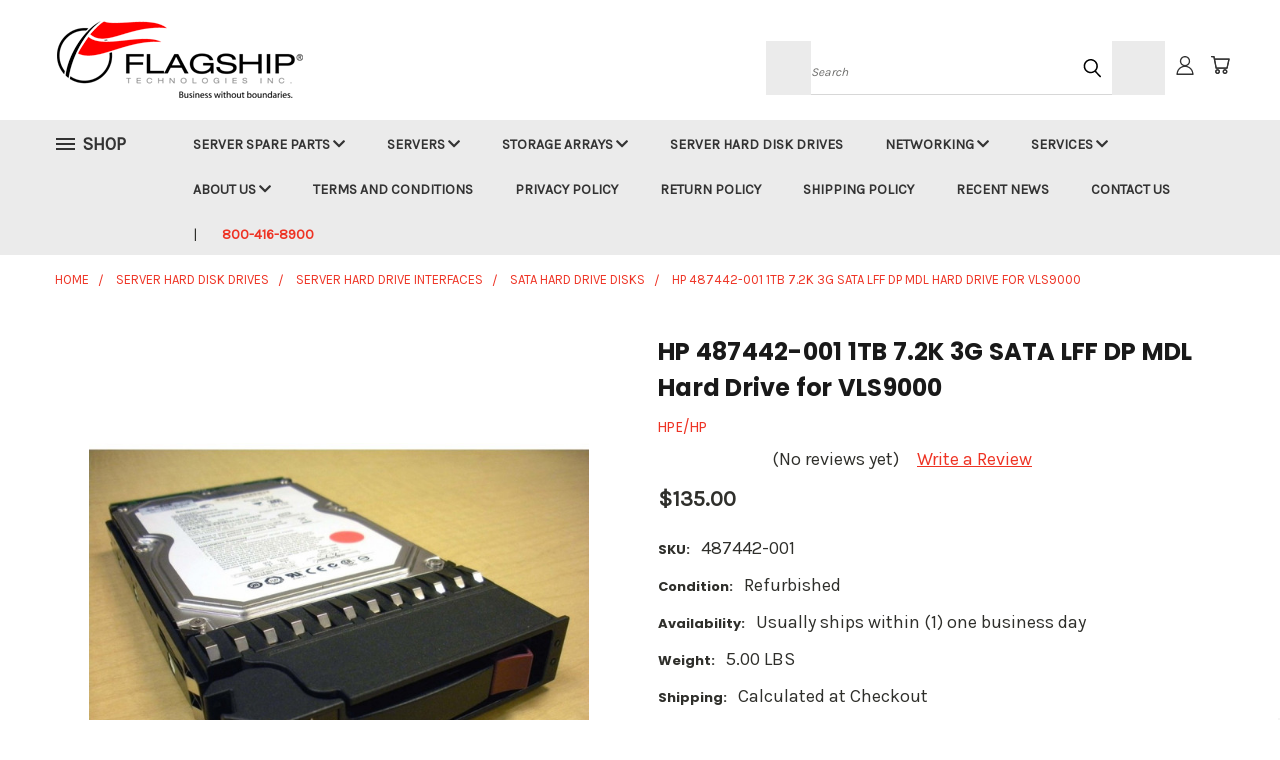

--- FILE ---
content_type: text/html; charset=UTF-8
request_url: https://store.flagshiptech.com/hp-487442-001-1tb-7-2k-3g-sata-lff-dp-mdl-hard-drive-for-vls9000/
body_size: 29626
content:


<!DOCTYPE html>
<html class="no-js" lang="en">
    <head>
        <title>HP 487442-001 1TB 7.2K 3G SATA LFF DP MDL Hard Drive for VLS9000</title>
        <link rel="dns-prefetch preconnect" href="https://cdn11.bigcommerce.com/s-017c0" crossorigin><link rel="dns-prefetch preconnect" href="https://fonts.googleapis.com/" crossorigin><link rel="dns-prefetch preconnect" href="https://fonts.gstatic.com/" crossorigin>
        <meta property="product:price:amount" content="135" /><meta property="product:price:currency" content="USD" /><meta property="og:url" content="https://store.flagshiptech.com/hp-487442-001-1tb-7-2k-3g-sata-lff-dp-mdl-hard-drive-for-vls9000/" /><meta property="og:site_name" content="Flagship Technologies Inc." /><meta name="description" content="HP 487442-001 1TB 7.2K 3G SATA LFF DP MDL Hard Drive for VLS9000  Part Number: 487442-001  Key Features      1TB Capacity     7,200 RPM     Serial ATA 3Gb/s Interface     3.5&quot; Large Form Factor     With Tray &amp; Interposer SATA to FC"><link rel='canonical' href='https://store.flagshiptech.com/hp-487442-001-1tb-7-2k-3g-sata-lff-dp-mdl-hard-drive-for-vls9000/' /><meta name='platform' content='bigcommerce.stencil' /><meta property="og:type" content="product" />
<meta property="og:title" content="HP 487442-001 1TB 7.2K 3G SATA LFF DP MDL Hard Drive for VLS9000" />
<meta property="og:description" content="HP 487442-001 1TB 7.2K 3G SATA LFF DP MDL Hard Drive for VLS9000  Part Number: 487442-001  Key Features      1TB Capacity     7,200 RPM     Serial ATA 3Gb/s Interface     3.5&quot; Large Form Factor     With Tray &amp; Interposer SATA to FC" />
<meta property="og:image" content="https://cdn11.bigcommerce.com/s-017c0/products/3039/images/9035/487442_001_1__40159.1628885693.600.500.jpg?c=2" />
<meta property="fb:admins" content="210119055688092" />
<meta property="pinterest:richpins" content="enabled" />
        <meta property="og:id" content="3039">
        
         

        <link href="https://cdn11.bigcommerce.com/s-017c0/product_images/Flagship%20Technologies%20Flag%20Logo.png?t=1576512063" rel="shortcut icon">
        <meta name="viewport" content="width=device-width, initial-scale=1">

        <script>
            document.documentElement.className = document.documentElement.className.replace('no-js', 'js');
        </script>

        <script>
    function browserSupportsAllFeatures() {
        return window.Promise
            && window.fetch
            && window.URL
            && window.URLSearchParams
            && window.WeakMap
            // object-fit support
            && ('objectFit' in document.documentElement.style);
    }

    function loadScript(src) {
        var js = document.createElement('script');
        js.src = src;
        js.onerror = function () {
            console.error('Failed to load polyfill script ' + src);
        };
        document.head.appendChild(js);
    }

    if (!browserSupportsAllFeatures()) {
        loadScript('https://cdn11.bigcommerce.com/s-017c0/stencil/fb85fe10-4a8a-013c-cdb0-26f4ad631fea/e/58976e50-ce3e-013e-ea49-7e3da8c058d4/dist/theme-bundle.polyfills.js');
    }
</script>
        <script>window.consentManagerTranslations = `{"locale":"en","locales":{},"translations":{}}`;</script>

        <script>
            window.lazySizesConfig = window.lazySizesConfig || {};
            window.lazySizesConfig.loadMode = 1;
        </script>
        <script async src="https://cdn11.bigcommerce.com/s-017c0/stencil/fb85fe10-4a8a-013c-cdb0-26f4ad631fea/e/58976e50-ce3e-013e-ea49-7e3da8c058d4/dist/theme-bundle.head_async.js"></script>

        <script src="https://ajax.googleapis.com/ajax/libs/webfont/1.6.26/webfont.js"></script>

        <script>
            WebFont.load({
                custom: {
                    families: ['Karla', 'Roboto', 'Source Sans Pro']
                },
                classes: false
            });
        </script>


        <link href="https://fonts.googleapis.com/css?family=Poppins:400,700%7CKarla:400&display=swap" rel="stylesheet">
        <link data-stencil-stylesheet href="https://cdn11.bigcommerce.com/s-017c0/stencil/fb85fe10-4a8a-013c-cdb0-26f4ad631fea/e/58976e50-ce3e-013e-ea49-7e3da8c058d4/css/theme-1bbb6380-0cb7-013e-b55e-460b35921c6e.css" rel="stylesheet">
        <link data-stencil-stylesheet href="https://cdn11.bigcommerce.com/s-017c0/stencil/fb85fe10-4a8a-013c-cdb0-26f4ad631fea/e/58976e50-ce3e-013e-ea49-7e3da8c058d4/css/vault-1bbb6380-0cb7-013e-b55e-460b35921c6e.css" rel="stylesheet">
        <link data-stencil-stylesheet href="https://cdn11.bigcommerce.com/s-017c0/stencil/fb85fe10-4a8a-013c-cdb0-26f4ad631fea/e/58976e50-ce3e-013e-ea49-7e3da8c058d4/css/custom-1bbb6380-0cb7-013e-b55e-460b35921c6e.css" rel="stylesheet">

        <!-- Start Tracking Code for analytics_facebook -->

<script>
!function(f,b,e,v,n,t,s){if(f.fbq)return;n=f.fbq=function(){n.callMethod?n.callMethod.apply(n,arguments):n.queue.push(arguments)};if(!f._fbq)f._fbq=n;n.push=n;n.loaded=!0;n.version='2.0';n.queue=[];t=b.createElement(e);t.async=!0;t.src=v;s=b.getElementsByTagName(e)[0];s.parentNode.insertBefore(t,s)}(window,document,'script','https://connect.facebook.net/en_US/fbevents.js');

fbq('set', 'autoConfig', 'false', '325690205256320');
fbq('dataProcessingOptions', ['LDU'], 0, 0);
fbq('init', '325690205256320', {"external_id":"f70bcb2c-8012-4935-b309-0c3d685e62e8"});
fbq('set', 'agent', 'bigcommerce', '325690205256320');

function trackEvents() {
    var pathName = window.location.pathname;

    fbq('track', 'PageView', {}, "");

    // Search events start -- only fire if the shopper lands on the /search.php page
    if (pathName.indexOf('/search.php') === 0 && getUrlParameter('search_query')) {
        fbq('track', 'Search', {
            content_type: 'product_group',
            content_ids: [],
            search_string: getUrlParameter('search_query')
        });
    }
    // Search events end

    // Wishlist events start -- only fire if the shopper attempts to add an item to their wishlist
    if (pathName.indexOf('/wishlist.php') === 0 && getUrlParameter('added_product_id')) {
        fbq('track', 'AddToWishlist', {
            content_type: 'product_group',
            content_ids: []
        });
    }
    // Wishlist events end

    // Lead events start -- only fire if the shopper subscribes to newsletter
    if (pathName.indexOf('/subscribe.php') === 0 && getUrlParameter('result') === 'success') {
        fbq('track', 'Lead', {});
    }
    // Lead events end

    // Registration events start -- only fire if the shopper registers an account
    if (pathName.indexOf('/login.php') === 0 && getUrlParameter('action') === 'account_created') {
        fbq('track', 'CompleteRegistration', {}, "");
    }
    // Registration events end

    

    function getUrlParameter(name) {
        var cleanName = name.replace(/[\[]/, '\[').replace(/[\]]/, '\]');
        var regex = new RegExp('[\?&]' + cleanName + '=([^&#]*)');
        var results = regex.exec(window.location.search);
        return results === null ? '' : decodeURIComponent(results[1].replace(/\+/g, ' '));
    }
}

if (window.addEventListener) {
    window.addEventListener("load", trackEvents, false)
}
</script>
<noscript><img height="1" width="1" style="display:none" alt="null" src="https://www.facebook.com/tr?id=325690205256320&ev=PageView&noscript=1&a=plbigcommerce1.2&eid="/></noscript>

<!-- End Tracking Code for analytics_facebook -->

<!-- Start Tracking Code for analytics_googleanalytics4 -->

<script data-cfasync="false" src="https://cdn11.bigcommerce.com/shared/js/google_analytics4_bodl_subscribers-358423becf5d870b8b603a81de597c10f6bc7699.js" integrity="sha256-gtOfJ3Avc1pEE/hx6SKj/96cca7JvfqllWA9FTQJyfI=" crossorigin="anonymous"></script>
<script data-cfasync="false">
  (function () {
    window.dataLayer = window.dataLayer || [];

    function gtag(){
        dataLayer.push(arguments);
    }

    function initGA4(event) {
         function setupGtag() {
            function configureGtag() {
                gtag('js', new Date());
                gtag('set', 'developer_id.dMjk3Nj', true);
                gtag('config', 'G-QZPGM5KWEP');
            }

            var script = document.createElement('script');

            script.src = 'https://www.googletagmanager.com/gtag/js?id=G-QZPGM5KWEP';
            script.async = true;
            script.onload = configureGtag;

            document.head.appendChild(script);
        }

        setupGtag();

        if (typeof subscribeOnBodlEvents === 'function') {
            subscribeOnBodlEvents('G-QZPGM5KWEP', false);
        }

        window.removeEventListener(event.type, initGA4);
    }

    

    var eventName = document.readyState === 'complete' ? 'consentScriptsLoaded' : 'DOMContentLoaded';
    window.addEventListener(eventName, initGA4, false);
  })()
</script>

<!-- End Tracking Code for analytics_googleanalytics4 -->

<!-- Start Tracking Code for analytics_siteverification -->

<!-- Google Tag Manager -->
<script>(function(w,d,s,l,i){w[l]=w[l]||[];w[l].push({'gtm.start':
new Date().getTime(),event:'gtm.js'});var f=d.getElementsByTagName(s)[0],
j=d.createElement(s),dl=l!='dataLayer'?'&l='+l:'';j.async=true;j.src=
'https://www.googletagmanager.com/gtm.js?id='+i+dl;f.parentNode.insertBefore(j,f);
})(window,document,'script','dataLayer','GTM-MGSQJD8');</script>
<!-- End Google Tag Manager --><!-- Global site tag (gtag.js) - Google Ads: 978809830 -->
<script async src="https://www.googletagmanager.com/gtag/js?id=AW-978809830"></script>
<script>
  window.dataLayer = window.dataLayer || [];
  function gtag(){dataLayer.push(arguments);}
  gtag('js', new Date());

  gtag('config', 'AW-978809830');
</script><script>
  gtag('event', 'page_view', {
    'send_to': 'AW-978809830',
    'user_id': 'replace with value',
    'value': 'replace with value',
    'items': [{
      'id': 'replace with value',
      'google_business_vertical': 'retail'
    }]
  });
</script><!-- Google Tag Manager (noscript) -->
<noscript><iframe src="https://www.googletagmanager.com/ns.html?id=GTM-MGSQJD8"
height="0" width="0" style="display:none;visibility:hidden"></iframe></noscript>
<!-- End Google Tag Manager (noscript) -->
<meta name="facebook-domain-verification" content="3x22iyht9u8n5pi0jgzfh58sce002u" />
<meta name="google-site-verification" content="XeQDD6bWw5wtQVUOUQtFtTxFN-lr0C-KFi5qd_GEHDI" />
<script>
    (function(w,d,t,r,u)
    {
        var f,n,i;
        w[u]=w[u]||[],f=function()
        {
            var o={ti:"149004225"};
            o.q=w[u],w[u]=new UET(o),w[u].push("pageLoad")
        },
        n=d.createElement(t),n.src=r,n.async=1,n.onload=n.onreadystatechange=function()
        {
            var s=this.readyState;
            s&&s!=="loaded"&&s!=="complete"||(f(),n.onload=n.onreadystatechange=null)
        },
        i=d.getElementsByTagName(t)[0],i.parentNode.insertBefore(n,i)
    })
    (window,document,"script","//bat.bing.com/bat.js","uetq");
</script>
<script>
function uet_report_conversion() {
     window.uetq = window.uetq || [];
     window.uetq.push('event', 'purchase', {});
}
</script>
<meta name="google-site-verification" content="XeQDD6bWw5wtQVUOUQtFtTxFN-lr0C-KFi5qd_GEHDI" />

<!-- End Tracking Code for analytics_siteverification -->


<script type="text/javascript" src="https://checkout-sdk.bigcommerce.com/v1/loader.js" defer ></script>
<script src="https://www.google.com/recaptcha/api.js" async defer></script>
<script type="text/javascript">
var BCData = {"product_attributes":{"sku":"487442-001","upc":null,"mpn":"487442-001","gtin":null,"weight":{"formatted":"5.00 LBS","value":5},"base":true,"image":null,"price":{"without_tax":{"formatted":"$135.00","value":135,"currency":"USD"},"tax_label":"Sales Tax"},"out_of_stock_behavior":"hide_option","out_of_stock_message":"Call for Availability","available_modifier_values":[],"in_stock_attributes":[],"stock":0,"instock":false,"stock_message":"Call for Availability","purchasable":true,"purchasing_message":"The selected product combination is currently unavailable.","call_for_price_message":null}};
</script>
<script src='https://ecommplugins-trustboxsettings.trustpilot.com/stores/017c0.js?settings=1630515259129' async></script><script src='https://widget.trustpilot.com/bootstrap/v5/tp.widget.bootstrap.min.js' async></script>
                <script type="text/javascript">
                    const trustpilot_settings = {
                        page: "product" === "default" ? "landing" : "product",
                        sku: "487442-001",
                        name: "HP 487442-001 1TB 7.2K 3G SATA LFF DP MDL Hard Drive for VLS9000",
                        key: "EtOJet9OtheGKbop",
                        product_id: "3039", // Needed for TrustBoxPreview
                    };
                    const createTrustBoxScript = function() {
                        const trustBoxScript = document.createElement('script');
                        trustBoxScript.async = true;
                        trustBoxScript.src = "https://ecommplugins-scripts.trustpilot.com/v2.1/js/header_bigcommerce.min.js";
                        document.head.appendChild(trustBoxScript);
                    };
                    if (BCData.product_attributes && !BCData.product_attributes.base && "sku" !== 'id') {
                        addEventListener('DOMContentLoaded', () => {
                            const endpoint = "/remote/v1/product-attributes/3039";
                            try {
                                stencilUtils.api.productAttributes.makeRequest(endpoint, "GET", {}, {}, function(err, res) {
                                    trustpilot_settings.sku = res.data["sku"];
                                    createTrustBoxScript();
                                })
                            } catch {
                                fetch(endpoint).then(function(res) {
                                    res.json().then(function(jsonRes) {
                                        trustpilot_settings.sku = jsonRes.data["sku"];
                                        createTrustBoxScript();
                                    });
                                });
                            }
                        });
                    } else {
                        createTrustBoxScript();
                    }
                </script>
            <script src="https://appdevelopergroup.co/apps/bc_firewall/js/firewall.js?shop=a9d126b1a621f1dfc570890dfc3b2abe"></script>
 <script data-cfasync="false" src="https://microapps.bigcommerce.com/bodl-events/1.9.4/index.js" integrity="sha256-Y0tDj1qsyiKBRibKllwV0ZJ1aFlGYaHHGl/oUFoXJ7Y=" nonce="" crossorigin="anonymous"></script>
 <script data-cfasync="false" nonce="">

 (function() {
    function decodeBase64(base64) {
       const text = atob(base64);
       const length = text.length;
       const bytes = new Uint8Array(length);
       for (let i = 0; i < length; i++) {
          bytes[i] = text.charCodeAt(i);
       }
       const decoder = new TextDecoder();
       return decoder.decode(bytes);
    }
    window.bodl = JSON.parse(decodeBase64("[base64]"));
 })()

 </script>

<script nonce="">
(function () {
    var xmlHttp = new XMLHttpRequest();

    xmlHttp.open('POST', 'https://bes.gcp.data.bigcommerce.com/nobot');
    xmlHttp.setRequestHeader('Content-Type', 'application/json');
    xmlHttp.send('{"store_id":"124091","timezone_offset":"-5.0","timestamp":"2026-01-18T01:19:05.63020500Z","visit_id":"e523dc0c-79d4-4bdd-870e-b2f168d5fd4c","channel_id":1}');
})();
</script>

    </head>
    <body class="product">
      <!-- ACTIVE SHOPNAV DIM PAGE -->
      <div id="shopnav-dim-page" style="display: none;">
        <div style="top: 50%; left: 50%; display: none;" id="dialog" class="window">
          <div id="san"></div>
        </div>
        <div style="width: 2478px; font-size: 32pt; color:white; height: 1202px; display: none; opacity: 0.4;" id="mask"></div>
      </div>
      <!-- END ACTIVE SHOPNAV DIM PAGE -->
      <svg data-src="https://cdn11.bigcommerce.com/s-017c0/stencil/fb85fe10-4a8a-013c-cdb0-26f4ad631fea/e/58976e50-ce3e-013e-ea49-7e3da8c058d4/img/icon-sprite.svg" class="icons-svg-sprite"></svg>

      <header class="header header-logo--left" role="banner">
    <a href="#" class="mobileMenu-toggle" data-mobile-menu-toggle="menu">
        <span class="mobileMenu-toggleIcon">Toggle menu</span>
    </a>

  <div class="logo-user-section container">
        <div class="header-logo header-logo--left">
            <a href="https://store.flagshiptech.com/">
            <div class="header-logo-image-container">
                <img class="header-logo-image" src="https://cdn11.bigcommerce.com/s-017c0/images/stencil/250x100/flagship_technologies_logo_1576166020__01263.original.png" alt="Flagship Technologies Inc." title="Flagship Technologies Inc.">
            </div>
</a>
        </div>
        <nav class="navUser">
    <ul class="navUser-section navUser-section--alt">

        <div class="dropdown dropdown--quickSearch desktop" id="quickSearch" aria-hidden="true" tabindex="-1" data-prevent-quick-search-close>
            <div class="container">
  <a href="#" class="quickSearch-mobileToggle" alt="Submit Search">
      <span class="mobileMenu-toggleIcon"></span>
  </a>
    <form class="form" action="/search.php">
        <fieldset class="form-fieldset">
            <div class="form-field">
                <label class="is-srOnly" for="search_query">Search</label>
                <input class="form-input" data-search-quick name="search_query" id="search_query" data-error-message="Search field cannot be empty." placeholder="Search" autocomplete="off">
                <!-- <input class="button button--primary form-prefixPostfix-button--postfix" type="submit" value=""><svg class="header-icon search-icon"><use xlink:href="#icon-search"></use></svg> -->
            </div>
        </fieldset>
        <div class="search-icon submit">
          <input alt="Submit Search" class="button button--primary form-prefixPostfix-button--postfix" type="submit" value="">
          <svg class="header-icon search-icon" title="submit" alt="submit"><use xlink:href="#icon-search"></use></svg>
        </div>
    </form>
    <section class="quickSearchResults" data-bind="html: results"></section>
</div>
        </div>

        <div class="user-icons">
          <!-- <li class="navUser-item navUser-item--cart user-icons">
              <a
                  class="navUser-action"
                  data-cart-preview
                  data-dropdown="cart-preview-dropdown"
                  data-options="align:right"
                  href="/cart.php"
                  aria-label="Cart with 0 items"
                  <span class="navUser-item-cartLabel"><svg class="header-icon cart-icon"><use xlink:href="#icon-cart"></use></svg></span> <span class="countPill cart-quantity"></span>
              </a>

              <div class="dropdown-menu" id="cart-preview-dropdown" data-dropdown-content aria-hidden="true"></div>
          </li> -->

          <li class="navUser-item navUser-item--cart user-icons">
            <a class="navUser-action"
               data-cart-preview
               data-dropdown="cart-preview-dropdown"
               data-options="align:right"
               href="/cart.php"
               aria-label="Cart with 0 items"
            >
                <!-- <span class="navUser-item-cartLabel">Cart</span>
                <span class="countPill cart-quantity"></span> -->
                <span class="navUser-item-cartLabel"><svg class="header-icon cart-icon"><use xlink:href="#icon-cart"></use></svg></span> <span class="countPill cart-quantity"></span>
            </a>

            <div class="dropdown-menu" id="cart-preview-dropdown" data-dropdown-content aria-hidden="true"></div>
        </li>

          

        <a class="navUser-action navUser-item--compare" href="/compare" data-compare-nav><svg class="header-icon compare-icon"><use xlink:href="#icon-compare"></use></svg><span class="countPill countPill--positive countPill--alt compare"></span></a>

        <!-- <li class="navUser-item navUser-item--account user-icons account"> -->
                    <!-- <a class="navUser-action" href="/login.php"><svg class="header-icon account-icon"><use xlink:href="#icon-account"></use></svg></a> -->
                    <!-- <ul class="account-link enabled"> -->
    <li class="navUser-item navUser-item--account user-icons account">
        <a class="navUser-action account signin-list" alt="User Toolbox" href="/login.php"><svg class="header-icon account-icon"><use xlink:href="#icon-account"></use></svg></a>
        <!-- <a class="navUser-action login" href="/login.php">Sign in</a> -->
        <div class="dropdown-menu signin-list" id="account-dropdown-signin-list">
          <!-- <h2 class="container-header">Account Info</h2> -->
            <nav class="navBar navBar--sub navBar--account signin-list">
    <ul class="navBar-section signout-list">
      <li>
        <a class="navBar-action signout-list" href="/login.php">Sign in  </a>
          <span class="navUser-or"> or </span>
          <a class="navBar-action signout-list" href="/login.php?action=create_account">  Register</a></li>
    </ul>
</nav>
            <!-- <hr class="left full-width" /> -->
            <!-- { {> components / common / currency-selector-dropdown } } -->
            <!-- <a class="button button--primary signin-register logout-button" href="/login.php">Sign in</a> -->
        </div>
     </li>
<!-- </ul> -->
        <!-- </li> -->

        <li class="navUser-item quicksearch mobile">
            <a class="navUser-action navUser-action--quickSearch desktop-toggle" href="#" data-search="quickSearch" aria-controls="quickSearch" aria-expanded="false"><svg class="header-icon search-icon"><use xlink:href="#icon-search"></use></svg></a>
        </li>

    </ul>
    </div>

</nav>
  </div>
    <div id="menu-wrapper">
        <div class="navPages-container" id="menu" data-menu>
          <div class="navPages-wider desktop">
  <div class="nav-minus-logo">
  <div class="mega-cat-nav ">
    <li class="navPages-item navPages-item-page container-header btn">
      <a class="navPages-action">
        <svg class="mega-menu-icon open"><use xlink:href="#icon-v-menu" /></svg><svg class="mega-menu-icon close"><use xlink:href="#icon-close" /><span class="burger-menu">Shop</span><span class="burger-menu fixed">Menu</span>
      </a>
      <div class="clear"></div>
    </li>
    <nav class="navPages">
      <div class="mega-cat-dropdown">
        <div class="inner">

        <div id="page-wrapper">
        <div class="category-list">
          <h2 class="container-header mobile">Categories</h2>
          <li class="navPages-item top-level categories">
              <div class="desktop">
    <a class="navPages-action single-level sideNavTopLevel needsclick" href="https://store.flagshiptech.com/server-spare-parts/">Server Spare Parts</a>
</div>

<div class="mobile">
    <a class="navPages-action single-level sideNavTopLevel needsclick" href="https://store.flagshiptech.com/server-spare-parts/">Server Spare Parts</a>
</div>
          </li>
          <li class="navPages-item top-level categories">
              <div class="desktop">
    <a class="navPages-action single-level sideNavTopLevel needsclick" href="https://store.flagshiptech.com/computer-servers/">Computer Servers</a>
</div>

<div class="mobile">
    <a class="navPages-action single-level sideNavTopLevel needsclick" href="https://store.flagshiptech.com/computer-servers/">Computer Servers</a>
</div>
          </li>
          <li class="navPages-item top-level categories">
              <div class="desktop">
    <a class="navPages-action single-level sideNavTopLevel needsclick" href="https://store.flagshiptech.com/storage-arrays/">Storage Arrays</a>
</div>

<div class="mobile">
    <a class="navPages-action single-level sideNavTopLevel needsclick" href="https://store.flagshiptech.com/storage-arrays/">Storage Arrays</a>
</div>
          </li>
          <li class="navPages-item top-level categories">
              <div class="desktop">
    <a class="navPages-action single-level sideNavTopLevel needsclick" href="https://store.flagshiptech.com/server-hard-disk-drives/">Server Hard Disk Drives</a>
</div>

<div class="mobile">
    <a class="navPages-action single-level sideNavTopLevel needsclick" href="https://store.flagshiptech.com/server-hard-disk-drives/">Server Hard Disk Drives</a>
</div>
          </li>
          <li class="navPages-item top-level categories">
              <div class="desktop">
    <a class="navPages-action single-level sideNavTopLevel needsclick" href="https://store.flagshiptech.com/networking-equipment/">Networking Equipment</a>
</div>

<div class="mobile">
    <a class="navPages-action single-level sideNavTopLevel needsclick" href="https://store.flagshiptech.com/networking-equipment/">Networking Equipment</a>
</div>
          </li>
          <li class="navPages-item top-level categories">
              <div class="desktop">
    <a class="navPages-action single-level sideNavTopLevel needsclick" href="https://store.flagshiptech.com/enterprise-printer-solutions">Enterprise Printer Solutions</a>
</div>

<div class="mobile">
    <a class="navPages-action single-level sideNavTopLevel needsclick" href="https://store.flagshiptech.com/enterprise-printer-solutions">Enterprise Printer Solutions</a>
</div>
          </li>
          <li class="navPages-item top-level categories">
              <div class="desktop">
    <a class="navPages-action single-level sideNavTopLevel needsclick" href="https://store.flagshiptech.com/other-popular-brands/">Other Popular Brands</a>
</div>

<div class="mobile">
    <a class="navPages-action single-level sideNavTopLevel needsclick" href="https://store.flagshiptech.com/other-popular-brands/">Other Popular Brands</a>
</div>
          </li>
          <li class="navPages-item top-level categories">
              <div class="desktop">
    <a class="navPages-action single-level sideNavTopLevel needsclick" href="https://store.flagshiptech.com/miscellaneous-technology/">Miscellaneous Technology</a>
</div>

<div class="mobile">
    <a class="navPages-action single-level sideNavTopLevel needsclick" href="https://store.flagshiptech.com/miscellaneous-technology/">Miscellaneous Technology</a>
</div>
          </li>
        </div>
      <div class="pagination-container"><a class="navPages-action previous"><i class="icon prev" aria-hidden="true"><svg><use xlink:href="#icon-chevron-left" /></svg></i></a><span class="dots"></span><a class="navPages-action next"><i class="icon next" aria-hidden="true"><svg><use xlink:href="#icon-chevron-left" /></svg></i></a></div>
      <hr class="sidenav"/>
        </div>
        </div>

        <div class="sticky-navpages">
          <h2 class="container-header mobile">Navigation</h2>
            <li class="navPages-item top-level pages mega-nav-pages">
                <div class="nav-page-list mega-nav-page-list">
    <a class="navPages-action navPages-action-depth-max has-subMenu is-root second-level-parent topLevel sideNavTopLevel" href="https://store.flagshiptech.com/server-spare-parts/">
        Server Spare Parts <i class="icon mega-nav-pages" aria-hidden="true"><svg><use xlink:href="#icon-chevron-down" /></svg></i>
        <i class="icon navPages-action-moreIcon fixed-dropdown" aria-hidden="true"><svg><use xlink:href="#icon-chevron-down" /></svg></i>
    </a>
    <div class="navPage-subMenu navPage-subMenu-horizontal second-level-flyout" id="navPages-" aria-hidden="true" tabindex="-1">
        <ul class="navPage-subMenu-list">
    
                <li class="navPage-subMenu-item-child second-level">
                        <a class="navPage-subMenu-action navPages-action second-level" href="https://store.flagshiptech.com/cisco-spare-parts/">Cisco Spare Parts</a>
                </li>
                <li class="navPage-subMenu-item-child second-level">
                        <a class="navPage-subMenu-action navPages-action second-level" href="https://store.flagshiptech.com/dell-spare-parts/">Dell Spare Parts</a>
                </li>
                <li class="navPage-subMenu-item-child second-level">
                        <a class="navPage-subMenu-action navPages-action second-level" href="https://store.flagshiptech.com/hp-spare-parts/">HP Spare Parts</a>
                </li>
                <li class="navPage-subMenu-item-child second-level">
                        <a class="navPage-subMenu-action navPages-action second-level" href="https://store.flagshiptech.com/ibm-spare-parts/">IBM Spare Parts</a>
                </li>
                <li class="navPage-subMenu-item-child second-level">
                        <a class="navPage-subMenu-action navPages-action second-level" href="https://store.flagshiptech.com/oracle-sun-spare-parts/">Oracle Sun Spare Parts</a>
                </li>
                <li class="navPage-subMenu-item-child second-level">
                        <a class="navPage-subMenu-action navPages-action second-level" href="https://store.flagshiptech.com/supermicro-server-spare-parts/">Supermicro Spare Parts</a>
                </li>
        </ul>
    </div>
    <div class="clear"></div>
    </div>
                </li>
            <li class="navPages-item top-level pages mega-nav-pages">
                <div class="nav-page-list mega-nav-page-list">
    <a class="navPages-action navPages-action-depth-max has-subMenu is-root second-level-parent topLevel sideNavTopLevel" href="https://store.flagshiptech.com/computer-servers/">
        Servers <i class="icon mega-nav-pages" aria-hidden="true"><svg><use xlink:href="#icon-chevron-down" /></svg></i>
        <i class="icon navPages-action-moreIcon fixed-dropdown" aria-hidden="true"><svg><use xlink:href="#icon-chevron-down" /></svg></i>
    </a>
    <div class="navPage-subMenu navPage-subMenu-horizontal second-level-flyout" id="navPages-" aria-hidden="true" tabindex="-1">
        <ul class="navPage-subMenu-list">
    
                <li class="navPage-subMenu-item-child second-level">
                        <a class="navPage-subMenu-action navPages-action second-level" href="https://store.flagshiptech.com/cisco-server-systems/">Cisco Servers</a>
                </li>
                <li class="navPage-subMenu-item-child second-level">
                        <a class="navPage-subMenu-action navPages-action second-level" href="https://store.flagshiptech.com/dell-servers/">Dell Servers</a>
                </li>
                <li class="navPage-subMenu-item-child second-level">
                        <a class="navPage-subMenu-action navPages-action second-level" href="https://store.flagshiptech.com/hp-hpe-servers/">HP / HPE Servers</a>
                </li>
                <li class="navPage-subMenu-item-child second-level">
                        <a class="navPage-subMenu-action navPages-action second-level" href="https://store.flagshiptech.com/ibm-servers/">IBM Servers</a>
                </li>
                <li class="navPage-subMenu-item-child second-level">
                        <a class="navPage-subMenu-action navPages-action second-level" href="https://store.flagshiptech.com/oracle-sun-microsystems-servers/">Oracle / Sun Microsystems Servers</a>
                </li>
                <li class="navPage-subMenu-item-child second-level">
                        <a class="navPage-subMenu-action navPages-action second-level" href="https://store.flagshiptech.com/supermicro-servers/">Supermicro Servers</a>
                </li>
                <li class="navPage-subMenu-item-child second-level">
                        <a class="navPage-subMenu-action navPages-action second-level" href="https://store.flagshiptech.com/Custom-Build-To-Order-Computer-Servers/">Custom Build-To-Order Computer Servers</a>
                </li>
        </ul>
    </div>
    <div class="clear"></div>
    </div>
                </li>
            <li class="navPages-item top-level pages mega-nav-pages">
                <div class="nav-page-list mega-nav-page-list">
    <a class="navPages-action navPages-action-depth-max has-subMenu is-root second-level-parent topLevel sideNavTopLevel" href="https://store.flagshiptech.com/data-storage/">
        Storage Arrays <i class="icon mega-nav-pages" aria-hidden="true"><svg><use xlink:href="#icon-chevron-down" /></svg></i>
        <i class="icon navPages-action-moreIcon fixed-dropdown" aria-hidden="true"><svg><use xlink:href="#icon-chevron-down" /></svg></i>
    </a>
    <div class="navPage-subMenu navPage-subMenu-horizontal second-level-flyout" id="navPages-" aria-hidden="true" tabindex="-1">
        <ul class="navPage-subMenu-list">
    
                <li class="navPage-subMenu-item-child second-level">
                        <a class="navPage-subMenu-action navPages-action second-level" href="https://store.flagshiptech.com/cisco-data-storage/">Cisco Data Storage</a>
                </li>
                <li class="navPage-subMenu-item-child second-level">
                        <a class="navPage-subMenu-action navPages-action second-level" href="https://store.flagshiptech.com/dell-data-storage/">Dell Data Storage</a>
                </li>
                <li class="navPage-subMenu-item-child second-level">
                        <a class="navPage-subMenu-action navPages-action second-level" href="https://store.flagshiptech.com/hp-data-storage/">HP Data Storage </a>
                </li>
                <li class="navPage-subMenu-item-child second-level">
                        <a class="navPage-subMenu-action navPages-action second-level" href="https://store.flagshiptech.com/hpe-nimble-data-storage-arrays/">HPE Nimble Data Storage Array</a>
                </li>
                <li class="navPage-subMenu-item-child second-level">
                        <a class="navPage-subMenu-action navPages-action second-level" href="https://store.flagshiptech.com/ibm-data-storage/">IBM Data Storage</a>
                </li>
                <li class="navPage-subMenu-item-child second-level">
                        <a class="navPage-subMenu-action navPages-action second-level" href="https://store.flagshiptech.com/oracle-sun-microsystems-data-storage/">Oracle / Sun Microsystems Data Storage</a>
                </li>
                <li class="navPage-subMenu-item-child second-level">
                        <a class="navPage-subMenu-action navPages-action second-level" href="https://store.flagshiptech.com/media-cards/">Media Cards</a>
                </li>
                <li class="navPage-subMenu-item-child second-level">
                        <a class="navPage-subMenu-action navPages-action second-level" href="https://store.flagshiptech.com/floppy-drives/">Floppy Drives</a>
                </li>
                <li class="navPage-subMenu-item-child second-level">
                        <a class="navPage-subMenu-action navPages-action second-level" href="https://store.flagshiptech.com/hard-drive-arrays/">Hard Drive Arrays</a>
                </li>
                <li class="navPage-subMenu-item-child second-level">
                        <a class="navPage-subMenu-action navPages-action second-level" href="https://store.flagshiptech.com/optical-drives/">Optical Drives</a>
                </li>
                <li class="navPage-subMenu-item-child second-level">
                        <a class="navPage-subMenu-action navPages-action second-level" href="https://store.flagshiptech.com/tape-libraries/">Tape Libraries</a>
                </li>
                <li class="navPage-subMenu-item-child second-level">
                        <a class="navPage-subMenu-action navPages-action second-level" href="https://store.flagshiptech.com/tape-drives/">Tape Drives</a>
                </li>
                <li class="navPage-subMenu-item-child second-level">
                        <a class="navPage-subMenu-action navPages-action second-level" href="https://store.flagshiptech.com/usb-flash-drives/">USB Flash Drives</a>
                </li>
        </ul>
    </div>
    <div class="clear"></div>
    </div>
                </li>
            <li class="navPages-item top-level pages mega-nav-pages">
                <div class="nav-page-list mega-nav-page-list">
    <a class="navPages-action sideNavTopLevel" href="https://store.flagshiptech.com/server-hard-disk-drives/">Server Hard Disk Drives</a>
    <div class="clear"></div>
    </div>
                </li>
            <li class="navPages-item top-level pages mega-nav-pages">
                <div class="nav-page-list mega-nav-page-list">
    <a class="navPages-action navPages-action-depth-max has-subMenu is-root second-level-parent topLevel sideNavTopLevel" href="https://store.flagshiptech.com/networking-equipment/">
        Networking <i class="icon mega-nav-pages" aria-hidden="true"><svg><use xlink:href="#icon-chevron-down" /></svg></i>
        <i class="icon navPages-action-moreIcon fixed-dropdown" aria-hidden="true"><svg><use xlink:href="#icon-chevron-down" /></svg></i>
    </a>
    <div class="navPage-subMenu navPage-subMenu-horizontal second-level-flyout" id="navPages-" aria-hidden="true" tabindex="-1">
        <ul class="navPage-subMenu-list">
    
                <li class="navPage-subMenu-item-child second-level">
                        <a class="navPage-subMenu-action navPages-action second-level" href="https://store.flagshiptech.com/cisco-networking-equipment/">Cisco Networking Equipment</a>
                </li>
                <li class="navPage-subMenu-item-child second-level">
                        <a class="navPage-subMenu-action navPages-action second-level" href="https://store.flagshiptech.com/ibm-networking-equipment/">IBM Networking Equipment</a>
                </li>
                <li class="navPage-subMenu-item-child second-level">
                        <a class="navPage-subMenu-action navPages-action second-level" href="https://store.flagshiptech.com/other-networking-equipment-brands/">Other Networking Equipment Brands</a>
                </li>
        </ul>
    </div>
    <div class="clear"></div>
    </div>
                </li>
            <li class="navPages-item top-level pages mega-nav-pages">
                <div class="nav-page-list mega-nav-page-list">
    <a class="navPages-action navPages-action-depth-max has-subMenu is-root second-level-parent topLevel sideNavTopLevel" href="https://store.flagshiptech.com/services/">
        Services <i class="icon mega-nav-pages" aria-hidden="true"><svg><use xlink:href="#icon-chevron-down" /></svg></i>
        <i class="icon navPages-action-moreIcon fixed-dropdown" aria-hidden="true"><svg><use xlink:href="#icon-chevron-down" /></svg></i>
    </a>
    <div class="navPage-subMenu navPage-subMenu-horizontal second-level-flyout" id="navPages-" aria-hidden="true" tabindex="-1">
        <ul class="navPage-subMenu-list">
    
                <li class="navPage-subMenu-item-child second-level">
                        <a class="navPage-subMenu-action navPages-action second-level" href="https://store.flagshiptech.com/custom-to-order-servers/">Custom To Order Servers</a>
                </li>
                <li class="navPage-subMenu-item-child second-level">
                        <a class="navPage-subMenu-action navPages-action second-level" href="https://store.flagshiptech.com/sell-us-your-server-equipment/">Sell Us Your Server Equipment</a>
                </li>
                <li class="navPage-subMenu-item-child second-level">
                        <a class="navPage-subMenu-action navPages-action second-level" href="https://store.flagshiptech.com/request-a-part/">Request a Part</a>
                </li>
                <li class="navPage-subMenu-item-child second-level">
                        <a class="navPage-subMenu-action navPages-action second-level" href="https://store.flagshiptech.com/receive-a-quote/">Receive A Quote</a>
                </li>
                <li class="navPage-subMenu-item-child second-level">
                        <a class="navPage-subMenu-action navPages-action second-level" href="https://store.flagshiptech.com/rent-lease-equipment/">Rent/Lease Equipment</a>
                </li>
                <li class="navPage-subMenu-item-child second-level">
                        <a class="navPage-subMenu-action navPages-action second-level" href="https://store.flagshiptech.com/cloud-hosting-services/">Cloud Hosting Services</a>
                </li>
        </ul>
    </div>
    <div class="clear"></div>
    </div>
                </li>
            <li class="navPages-item top-level pages mega-nav-pages">
                <div class="nav-page-list mega-nav-page-list">
    <a class="navPages-action navPages-action-depth-max has-subMenu is-root second-level-parent topLevel sideNavTopLevel" href="https://store.flagshiptech.com/about-us/">
        About Us <i class="icon mega-nav-pages" aria-hidden="true"><svg><use xlink:href="#icon-chevron-down" /></svg></i>
        <i class="icon navPages-action-moreIcon fixed-dropdown" aria-hidden="true"><svg><use xlink:href="#icon-chevron-down" /></svg></i>
    </a>
    <div class="navPage-subMenu navPage-subMenu-horizontal second-level-flyout" id="navPages-" aria-hidden="true" tabindex="-1">
        <ul class="navPage-subMenu-list">
    
                <li class="navPage-subMenu-item-child second-level">
                        <a class="navPage-subMenu-action navPages-action second-level" href="https://store.flagshiptech.com/meet-the-team/">Meet the Team</a>
                </li>
                <li class="navPage-subMenu-item-child second-level">
                        <a class="navPage-subMenu-action navPages-action second-level" href="https://store.flagshiptech.com/mission-statement/">Mission Statement</a>
                </li>
                <li class="navPage-subMenu-item-child second-level">
                        <a class="navPage-subMenu-action navPages-action second-level" href="https://store.flagshiptech.com/blog/case-study-flagship-technologies-breathing-new-life-into-used-it-equipment/">Case Study</a>
                </li>
        </ul>
    </div>
    <div class="clear"></div>
    </div>
                </li>
            <li class="navPages-item top-level pages mega-nav-pages">
                <div class="nav-page-list mega-nav-page-list">
    <a class="navPages-action sideNavTopLevel" href="https://store.flagshiptech.com/terms-and-conditions/">Terms and Conditions</a>
    <div class="clear"></div>
    </div>
                </li>
            <li class="navPages-item top-level pages mega-nav-pages">
                <div class="nav-page-list mega-nav-page-list">
    <a class="navPages-action sideNavTopLevel" href="https://store.flagshiptech.com/privacy-policy/">Privacy Policy</a>
    <div class="clear"></div>
    </div>
                </li>
            <li class="navPages-item top-level pages mega-nav-pages">
                <div class="nav-page-list mega-nav-page-list">
    <a class="navPages-action sideNavTopLevel" href="https://store.flagshiptech.com/return-policy/">Return Policy</a>
    <div class="clear"></div>
    </div>
                </li>
            <li class="navPages-item top-level pages mega-nav-pages">
                <div class="nav-page-list mega-nav-page-list">
    <a class="navPages-action sideNavTopLevel" href="https://store.flagshiptech.com/shipping-policy/">Shipping Policy</a>
    <div class="clear"></div>
    </div>
                </li>
            <li class="navPages-item top-level pages mega-nav-pages">
                <div class="nav-page-list mega-nav-page-list">
    <a class="navPages-action sideNavTopLevel" href="https://store.flagshiptech.com/blog/">Recent News</a>
    <div class="clear"></div>
    </div>
                </li>
            <li class="navPages-item top-level pages mega-nav-pages">
                <div class="nav-page-list mega-nav-page-list">
    <a class="navPages-action sideNavTopLevel" href="https://store.flagshiptech.com/contact-us/">Contact Us</a>
    <div class="clear"></div>
    </div>
                </li>
        </div>

        <!-- BRANDS VISIBILITY -->
        <div class="brands ">
          <h2 class="container-header mobile">Brands</h2>
                   <li class="navPages-item mobile">
                        <a class="navPages-action" href="https://store.flagshiptech.com/brands/IBM">IBM</a>
                    </li>
                   <li class="navPages-item mobile">
                        <a class="navPages-action" href="https://store.flagshiptech.com/brands/Dell">Dell</a>
                    </li>
                   <li class="navPages-item mobile">
                        <a class="navPages-action" href="https://store.flagshiptech.com/brands/Sun-Microsystems.html">Sun Microsystems</a>
                    </li>
                   <li class="navPages-item mobile">
                        <a class="navPages-action" href="https://store.flagshiptech.com/hpe-hp/">HPE/HP</a>
                    </li>
                   <li class="navPages-item mobile">
                        <a class="navPages-action" href="https://store.flagshiptech.com/brands/Cisco.html">Cisco</a>
                    </li>
                   <li class="navPages-item mobile">
                        <a class="navPages-action" href="https://store.flagshiptech.com/brands/HP%7B47%7DCompaq.html">HP/Compaq</a>
                    </li>
                   <li class="navPages-item mobile">
                        <a class="navPages-action" href="https://store.flagshiptech.com/brands/Intel.html">Intel</a>
                    </li>
                   <li class="navPages-item mobile">
                        <a class="navPages-action" href="https://store.flagshiptech.com/brands/EMC.html">EMC</a>
                    </li>
                   <li class="navPages-item mobile">
                        <a class="navPages-action" href="https://store.flagshiptech.com/brands/NetApp.html">NetApp</a>
                    </li>
                   <li class="navPages-item mobile">
                        <a class="navPages-action" href="https://store.flagshiptech.com/brands/Printronix.html">Printronix</a>
                    </li>
                    <li class="navPages-item mobile view-all brands">
                        <a class="navPages-action" href="/brands/">View all Brands</a>
                    </li>
        </div>
            <div class="clear"></div>

        <div class="clear"></div>
      </div>
      <div class="clear"></div>
    </div>
    <div class="nav-right-fixed">
    <div class="nav-right">
    <ul class="navPages-list nav-page-list one  navPages-list-depth-max">
        <ul class="navPages-list nav-page-list two">
           <li class="navPages-item">
               <div class="nav-page-list">
<a class="navPages-action navPages-action-depth-max has-subMenu is-root topLevel" href="https://store.flagshiptech.com/server-spare-parts/">
    Server Spare Parts <i class="fa fa-chevron-down main-nav desktop-only" aria-hidden="true"></i>
    <i class="icon navPages-action-moreIcon fixed-dropdown mobile-only" aria-hidden="true"><svg><use xlink:href="#icon-chevron-down" /></svg></i>
</a>
<div class="navPage-subMenu" id="navPages-" aria-hidden="true" tabindex="-1">
    <ul class="navPage-subMenu-list">

            <li class="navPage-subMenu-item">
                    <a class="navPage-subMenu-action navPages-action" href="https://store.flagshiptech.com/cisco-spare-parts/">Cisco Spare Parts</a>
            </li>
            <li class="navPage-subMenu-item">
                    <a class="navPage-subMenu-action navPages-action" href="https://store.flagshiptech.com/dell-spare-parts/">Dell Spare Parts</a>
            </li>
            <li class="navPage-subMenu-item">
                    <a class="navPage-subMenu-action navPages-action" href="https://store.flagshiptech.com/hp-spare-parts/">HP Spare Parts</a>
            </li>
            <li class="navPage-subMenu-item">
                    <a class="navPage-subMenu-action navPages-action" href="https://store.flagshiptech.com/ibm-spare-parts/">IBM Spare Parts</a>
            </li>
            <li class="navPage-subMenu-item">
                    <a class="navPage-subMenu-action navPages-action" href="https://store.flagshiptech.com/oracle-sun-spare-parts/">Oracle Sun Spare Parts</a>
            </li>
            <li class="navPage-subMenu-item">
                    <a class="navPage-subMenu-action navPages-action" href="https://store.flagshiptech.com/supermicro-server-spare-parts/">Supermicro Spare Parts</a>
            </li>
    </ul>
</div>
<div class="clear"></div>
</div>
           </li>
           <li class="navPages-item">
               <div class="nav-page-list">
<a class="navPages-action navPages-action-depth-max has-subMenu is-root topLevel" href="https://store.flagshiptech.com/computer-servers/">
    Servers <i class="fa fa-chevron-down main-nav desktop-only" aria-hidden="true"></i>
    <i class="icon navPages-action-moreIcon fixed-dropdown mobile-only" aria-hidden="true"><svg><use xlink:href="#icon-chevron-down" /></svg></i>
</a>
<div class="navPage-subMenu" id="navPages-" aria-hidden="true" tabindex="-1">
    <ul class="navPage-subMenu-list">

            <li class="navPage-subMenu-item">
                    <a class="navPage-subMenu-action navPages-action" href="https://store.flagshiptech.com/cisco-server-systems/">Cisco Servers</a>
            </li>
            <li class="navPage-subMenu-item">
                    <a class="navPage-subMenu-action navPages-action" href="https://store.flagshiptech.com/dell-servers/">Dell Servers</a>
            </li>
            <li class="navPage-subMenu-item">
                    <a class="navPage-subMenu-action navPages-action" href="https://store.flagshiptech.com/hp-hpe-servers/">HP / HPE Servers</a>
            </li>
            <li class="navPage-subMenu-item">
                    <a class="navPage-subMenu-action navPages-action" href="https://store.flagshiptech.com/ibm-servers/">IBM Servers</a>
            </li>
            <li class="navPage-subMenu-item">
                    <a class="navPage-subMenu-action navPages-action" href="https://store.flagshiptech.com/oracle-sun-microsystems-servers/">Oracle / Sun Microsystems Servers</a>
            </li>
            <li class="navPage-subMenu-item">
                    <a class="navPage-subMenu-action navPages-action" href="https://store.flagshiptech.com/supermicro-servers/">Supermicro Servers</a>
            </li>
            <li class="navPage-subMenu-item">
                    <a class="navPage-subMenu-action navPages-action" href="https://store.flagshiptech.com/Custom-Build-To-Order-Computer-Servers/">Custom Build-To-Order Computer Servers</a>
            </li>
    </ul>
</div>
<div class="clear"></div>
</div>
           </li>
           <li class="navPages-item">
               <div class="nav-page-list">
<a class="navPages-action navPages-action-depth-max has-subMenu is-root topLevel" href="https://store.flagshiptech.com/data-storage/">
    Storage Arrays <i class="fa fa-chevron-down main-nav desktop-only" aria-hidden="true"></i>
    <i class="icon navPages-action-moreIcon fixed-dropdown mobile-only" aria-hidden="true"><svg><use xlink:href="#icon-chevron-down" /></svg></i>
</a>
<div class="navPage-subMenu" id="navPages-" aria-hidden="true" tabindex="-1">
    <ul class="navPage-subMenu-list">

            <li class="navPage-subMenu-item">
                    <a class="navPage-subMenu-action navPages-action" href="https://store.flagshiptech.com/cisco-data-storage/">Cisco Data Storage</a>
            </li>
            <li class="navPage-subMenu-item">
                    <a class="navPage-subMenu-action navPages-action" href="https://store.flagshiptech.com/dell-data-storage/">Dell Data Storage</a>
            </li>
            <li class="navPage-subMenu-item">
                    <a class="navPage-subMenu-action navPages-action" href="https://store.flagshiptech.com/hp-data-storage/">HP Data Storage </a>
            </li>
            <li class="navPage-subMenu-item">
                    <a class="navPage-subMenu-action navPages-action" href="https://store.flagshiptech.com/hpe-nimble-data-storage-arrays/">HPE Nimble Data Storage Array</a>
            </li>
            <li class="navPage-subMenu-item">
                    <a class="navPage-subMenu-action navPages-action" href="https://store.flagshiptech.com/ibm-data-storage/">IBM Data Storage</a>
            </li>
            <li class="navPage-subMenu-item">
                    <a class="navPage-subMenu-action navPages-action" href="https://store.flagshiptech.com/oracle-sun-microsystems-data-storage/">Oracle / Sun Microsystems Data Storage</a>
            </li>
            <li class="navPage-subMenu-item">
                    <a class="navPage-subMenu-action navPages-action" href="https://store.flagshiptech.com/media-cards/">Media Cards</a>
            </li>
            <li class="navPage-subMenu-item">
                    <a class="navPage-subMenu-action navPages-action" href="https://store.flagshiptech.com/floppy-drives/">Floppy Drives</a>
            </li>
            <li class="navPage-subMenu-item">
                    <a class="navPage-subMenu-action navPages-action" href="https://store.flagshiptech.com/hard-drive-arrays/">Hard Drive Arrays</a>
            </li>
            <li class="navPage-subMenu-item">
                    <a class="navPage-subMenu-action navPages-action" href="https://store.flagshiptech.com/optical-drives/">Optical Drives</a>
            </li>
            <li class="navPage-subMenu-item">
                    <a class="navPage-subMenu-action navPages-action" href="https://store.flagshiptech.com/tape-libraries/">Tape Libraries</a>
            </li>
            <li class="navPage-subMenu-item">
                    <a class="navPage-subMenu-action navPages-action" href="https://store.flagshiptech.com/tape-drives/">Tape Drives</a>
            </li>
            <li class="navPage-subMenu-item">
                    <a class="navPage-subMenu-action navPages-action" href="https://store.flagshiptech.com/usb-flash-drives/">USB Flash Drives</a>
            </li>
    </ul>
</div>
<div class="clear"></div>
</div>
           </li>
           <li class="navPages-item">
               <div class="nav-page-list">
<a class="navPages-action" href="https://store.flagshiptech.com/server-hard-disk-drives/">Server Hard Disk Drives</a>
<div class="clear"></div>
</div>
           </li>
           <li class="navPages-item">
               <div class="nav-page-list">
<a class="navPages-action navPages-action-depth-max has-subMenu is-root topLevel" href="https://store.flagshiptech.com/networking-equipment/">
    Networking <i class="fa fa-chevron-down main-nav desktop-only" aria-hidden="true"></i>
    <i class="icon navPages-action-moreIcon fixed-dropdown mobile-only" aria-hidden="true"><svg><use xlink:href="#icon-chevron-down" /></svg></i>
</a>
<div class="navPage-subMenu" id="navPages-" aria-hidden="true" tabindex="-1">
    <ul class="navPage-subMenu-list">

            <li class="navPage-subMenu-item">
                    <a class="navPage-subMenu-action navPages-action" href="https://store.flagshiptech.com/cisco-networking-equipment/">Cisco Networking Equipment</a>
            </li>
            <li class="navPage-subMenu-item">
                    <a class="navPage-subMenu-action navPages-action" href="https://store.flagshiptech.com/ibm-networking-equipment/">IBM Networking Equipment</a>
            </li>
            <li class="navPage-subMenu-item">
                    <a class="navPage-subMenu-action navPages-action" href="https://store.flagshiptech.com/other-networking-equipment-brands/">Other Networking Equipment Brands</a>
            </li>
    </ul>
</div>
<div class="clear"></div>
</div>
           </li>
           <li class="navPages-item">
               <div class="nav-page-list">
<a class="navPages-action navPages-action-depth-max has-subMenu is-root topLevel" href="https://store.flagshiptech.com/services/">
    Services <i class="fa fa-chevron-down main-nav desktop-only" aria-hidden="true"></i>
    <i class="icon navPages-action-moreIcon fixed-dropdown mobile-only" aria-hidden="true"><svg><use xlink:href="#icon-chevron-down" /></svg></i>
</a>
<div class="navPage-subMenu" id="navPages-" aria-hidden="true" tabindex="-1">
    <ul class="navPage-subMenu-list">

            <li class="navPage-subMenu-item">
                    <a class="navPage-subMenu-action navPages-action" href="https://store.flagshiptech.com/custom-to-order-servers/">Custom To Order Servers</a>
            </li>
            <li class="navPage-subMenu-item">
                    <a class="navPage-subMenu-action navPages-action" href="https://store.flagshiptech.com/sell-us-your-server-equipment/">Sell Us Your Server Equipment</a>
            </li>
            <li class="navPage-subMenu-item">
                    <a class="navPage-subMenu-action navPages-action" href="https://store.flagshiptech.com/request-a-part/">Request a Part</a>
            </li>
            <li class="navPage-subMenu-item">
                    <a class="navPage-subMenu-action navPages-action" href="https://store.flagshiptech.com/receive-a-quote/">Receive A Quote</a>
            </li>
            <li class="navPage-subMenu-item">
                    <a class="navPage-subMenu-action navPages-action" href="https://store.flagshiptech.com/rent-lease-equipment/">Rent/Lease Equipment</a>
            </li>
            <li class="navPage-subMenu-item">
                    <a class="navPage-subMenu-action navPages-action" href="https://store.flagshiptech.com/cloud-hosting-services/">Cloud Hosting Services</a>
            </li>
    </ul>
</div>
<div class="clear"></div>
</div>
           </li>
           <li class="navPages-item">
               <div class="nav-page-list">
<a class="navPages-action navPages-action-depth-max has-subMenu is-root topLevel" href="https://store.flagshiptech.com/about-us/">
    About Us <i class="fa fa-chevron-down main-nav desktop-only" aria-hidden="true"></i>
    <i class="icon navPages-action-moreIcon fixed-dropdown mobile-only" aria-hidden="true"><svg><use xlink:href="#icon-chevron-down" /></svg></i>
</a>
<div class="navPage-subMenu" id="navPages-" aria-hidden="true" tabindex="-1">
    <ul class="navPage-subMenu-list">

            <li class="navPage-subMenu-item">
                    <a class="navPage-subMenu-action navPages-action" href="https://store.flagshiptech.com/meet-the-team/">Meet the Team</a>
            </li>
            <li class="navPage-subMenu-item">
                    <a class="navPage-subMenu-action navPages-action" href="https://store.flagshiptech.com/mission-statement/">Mission Statement</a>
            </li>
            <li class="navPage-subMenu-item">
                    <a class="navPage-subMenu-action navPages-action" href="https://store.flagshiptech.com/blog/case-study-flagship-technologies-breathing-new-life-into-used-it-equipment/">Case Study</a>
            </li>
    </ul>
</div>
<div class="clear"></div>
</div>
           </li>
           <li class="navPages-item">
               <div class="nav-page-list">
<a class="navPages-action" href="https://store.flagshiptech.com/terms-and-conditions/">Terms and Conditions</a>
<div class="clear"></div>
</div>
           </li>
           <li class="navPages-item">
               <div class="nav-page-list">
<a class="navPages-action" href="https://store.flagshiptech.com/privacy-policy/">Privacy Policy</a>
<div class="clear"></div>
</div>
           </li>
           <li class="navPages-item">
               <div class="nav-page-list">
<a class="navPages-action" href="https://store.flagshiptech.com/return-policy/">Return Policy</a>
<div class="clear"></div>
</div>
           </li>
           <li class="navPages-item">
               <div class="nav-page-list">
<a class="navPages-action" href="https://store.flagshiptech.com/shipping-policy/">Shipping Policy</a>
<div class="clear"></div>
</div>
           </li>
           <li class="navPages-item">
               <div class="nav-page-list">
<a class="navPages-action" href="https://store.flagshiptech.com/blog/">Recent News</a>
<div class="clear"></div>
</div>
           </li>
           <li class="navPages-item">
               <div class="nav-page-list">
<a class="navPages-action" href="https://store.flagshiptech.com/contact-us/">Contact Us</a>
<div class="clear"></div>
</div>
           </li>
         <li class="navPages-item navPages-item-page pages phone-number">
           <a class="navPages-action phone-number">800-416-8900</a>
         </li>
   </ul>

    </ul>
    </div>



</nav>

</div>

</div>
</div>
          <div class="clear"></div>
        </div>
      <div class="clear"></div>
    </div>
    <div class="clear"></div>

</header>
<div class="below_nav_container">
    <div data-content-region="header_below_nav--global"><div data-layout-id="e52ac14b-11db-4d7a-8523-5f71cb5d95ab">       <div data-sub-layout-container="f3d83ed2-786a-406d-a2d4-c53e71178001" data-layout-name="Layout">
    <style data-container-styling="f3d83ed2-786a-406d-a2d4-c53e71178001">
        [data-sub-layout-container="f3d83ed2-786a-406d-a2d4-c53e71178001"] {
            box-sizing: border-box;
            display: flex;
            flex-wrap: wrap;
            z-index: 0;
            position: relative;
            height: ;
            padding-top: 0px;
            padding-right: 0px;
            padding-bottom: 0px;
            padding-left: 0px;
            margin-top: 0px;
            margin-right: 0px;
            margin-bottom: 0px;
            margin-left: 0px;
            border-width: 0px;
            border-style: solid;
            border-color: #333333;
        }

        [data-sub-layout-container="f3d83ed2-786a-406d-a2d4-c53e71178001"]:after {
            display: block;
            position: absolute;
            top: 0;
            left: 0;
            bottom: 0;
            right: 0;
            background-size: cover;
            z-index: auto;
        }
    </style>

    <div data-sub-layout="993eba93-62ad-4db4-b176-1c56e900be53">
        <style data-column-styling="993eba93-62ad-4db4-b176-1c56e900be53">
            [data-sub-layout="993eba93-62ad-4db4-b176-1c56e900be53"] {
                display: flex;
                flex-direction: column;
                box-sizing: border-box;
                flex-basis: 100%;
                max-width: 100%;
                z-index: 0;
                position: relative;
                height: ;
                padding-top: 0px;
                padding-right: 10.5px;
                padding-bottom: 0px;
                padding-left: 10.5px;
                margin-top: 0px;
                margin-right: 0px;
                margin-bottom: 0px;
                margin-left: 0px;
                border-width: 0px;
                border-style: solid;
                border-color: #333333;
                justify-content: center;
            }
            [data-sub-layout="993eba93-62ad-4db4-b176-1c56e900be53"]:after {
                display: block;
                position: absolute;
                top: 0;
                left: 0;
                bottom: 0;
                right: 0;
                background-size: cover;
                z-index: auto;
            }
            @media only screen and (max-width: 700px) {
                [data-sub-layout="993eba93-62ad-4db4-b176-1c56e900be53"] {
                    flex-basis: 100%;
                    max-width: 100%;
                }
            }
        </style>
    </div>
</div>

</div></div>
</div>
<div class="below_nav_clear clear" style="margin-top: 0px;"></div>
      <div class="body" data-currency-code="USD">
     
    <div class="container">
            <ul class="breadcrumbs">
        <li class="breadcrumb ">
                <a href="https://store.flagshiptech.com/" class="breadcrumb-label"><span>Home</span></a>
            
        </li>
        <li class="breadcrumb ">
                <a href="https://store.flagshiptech.com/server-hard-disk-drives/" class="breadcrumb-label"><span>Server Hard Disk Drives</span></a>
            
        </li>
        <li class="breadcrumb ">
                <a href="https://store.flagshiptech.com/server-hard-drive-interfaces/" class="breadcrumb-label"><span>Server Hard Drive Interfaces</span></a>
            
        </li>
        <li class="breadcrumb ">
                <a href="https://store.flagshiptech.com/sata-hard-drive-disks/" class="breadcrumb-label"><span>SATA Hard Drive Disks</span></a>
            
        </li>
        <li class="breadcrumb is-active">
                
                <span class="breadcrumb-label">HP 487442-001 1TB 7.2K 3G SATA LFF DP MDL Hard Drive for VLS9000</span>
            
        </li>
</ul>


    <div>
        <div class="productView" >

    <section class="productView-details">
        <div class="productView-product">
            <h1 class="productView-title">HP 487442-001 1TB 7.2K 3G SATA LFF DP MDL Hard Drive for VLS9000</h1>
                <h2 class="productView-brand">
                    <a href="https://store.flagshiptech.com/hpe-hp/"><span>HPE/HP</span></a>
                </h2>
            <div class="productView-rating">
                            <span class="icon icon--ratingEmpty">
            <svg>
                <use xlink:href="#icon-star" />
            </svg>
        </span>
        <span class="icon icon--ratingEmpty">
            <svg>
                <use xlink:href="#icon-star" />
            </svg>
        </span>
        <span class="icon icon--ratingEmpty">
            <svg>
                <use xlink:href="#icon-star" />
            </svg>
        </span>
        <span class="icon icon--ratingEmpty">
            <svg>
                <use xlink:href="#icon-star" />
            </svg>
        </span>
        <span class="icon icon--ratingEmpty">
            <svg>
                <use xlink:href="#icon-star" />
            </svg>
        </span>
<!-- snippet location product_rating -->
                    <span class="productView-reviewLink scroll-to-view">
                            (No reviews yet)
                    </span>
                    <span class="productView-reviewLink">
                        <a href="https://store.flagshiptech.com/hp-487442-001-1tb-7-2k-3g-sata-lff-dp-mdl-hard-drive-for-vls9000/"
                           data-reveal-id="modal-review-form">
                           Write a Review
                        </a>
                    </span>
                    <div id="modal-review-form" class="modal" data-reveal>
    
    
    
    
    <div class="modal-header">
        <h2 class="modal-header-title">Write a Review</h2>
        <a href="#" class="modal-close" aria-label="Close" role="button">
            <span aria-hidden="true">&#215;</span>
        </a>
    </div>
    <div class="modal-body">
        <div class="writeReview-productDetails">
            <div class="writeReview-productImage-container">
                <img src="https://cdn11.bigcommerce.com/s-017c0/images/stencil/500x659/products/3039/9035/487442_001_1__40159.1628885693.jpg?c=2" alt="HP 487442-001 1TB 7.2K 3G SATA LFF DP MDL Hard Drive for VLS9000" title="HP 487442-001 1TB 7.2K 3G SATA LFF DP MDL Hard Drive for VLS9000" data-sizes="auto"
    srcset="https://cdn11.bigcommerce.com/s-017c0/images/stencil/80w/products/3039/9035/487442_001_1__40159.1628885693.jpg?c=2"
data-srcset="https://cdn11.bigcommerce.com/s-017c0/images/stencil/80w/products/3039/9035/487442_001_1__40159.1628885693.jpg?c=2 80w, https://cdn11.bigcommerce.com/s-017c0/images/stencil/160w/products/3039/9035/487442_001_1__40159.1628885693.jpg?c=2 160w, https://cdn11.bigcommerce.com/s-017c0/images/stencil/320w/products/3039/9035/487442_001_1__40159.1628885693.jpg?c=2 320w, https://cdn11.bigcommerce.com/s-017c0/images/stencil/640w/products/3039/9035/487442_001_1__40159.1628885693.jpg?c=2 640w, https://cdn11.bigcommerce.com/s-017c0/images/stencil/960w/products/3039/9035/487442_001_1__40159.1628885693.jpg?c=2 960w, https://cdn11.bigcommerce.com/s-017c0/images/stencil/1280w/products/3039/9035/487442_001_1__40159.1628885693.jpg?c=2 1280w, https://cdn11.bigcommerce.com/s-017c0/images/stencil/1920w/products/3039/9035/487442_001_1__40159.1628885693.jpg?c=2 1920w, https://cdn11.bigcommerce.com/s-017c0/images/stencil/2560w/products/3039/9035/487442_001_1__40159.1628885693.jpg?c=2 2560w"

class="lazyload"

 />
            </div>
            <h6 class="product-brand">HPE/HP</h6>
            <h5 class="product-title">HP 487442-001 1TB 7.2K 3G SATA LFF DP MDL Hard Drive for VLS9000</h5>
        </div>
        <form class="form writeReview-form" action="/postreview.php" method="post">
            <fieldset class="form-fieldset">
                <div class="form-field">
                    <label class="form-label" for="rating-rate">Rating
                        <small>*</small>
                    </label>
                    <!-- Stars -->
                    <!-- TODO: Review Stars need to be componentised, both for display and input -->
                    <select id="rating-rate" class="form-select" name="revrating">
                        <option value="">Select Rating</option>
                                <option value="1">1 star (worst)</option>
                                <option value="2">2 stars</option>
                                <option value="3">3 stars (average)</option>
                                <option value="4">4 stars</option>
                                <option value="5">5 stars (best)</option>
                    </select>
                </div>

                <!-- Name -->
                    <div class="form-field" id="revfromname" data-validation="" >
    <label class="form-label" for="revfromname_input">Name
        
    </label>
    <input type="text"
           name="revfromname"
           id="revfromname_input"
           class="form-input"
           data-label="Name"
           data-input
           aria-required=""
           
           
           
           
    >
</div>

                    <!-- Email -->
                        <div class="form-field" id="email" data-validation="" >
    <label class="form-label" for="email_input">Email
        <small>*</small>
    </label>
    <input type="text"
           name="email"
           id="email_input"
           class="form-input"
           data-label="Email"
           data-input
           aria-required="false"
           
           
           
           
    >
</div>

                <!-- Review Subject -->
                <div class="form-field" id="revtitle" data-validation="" >
    <label class="form-label" for="revtitle_input">Review Subject
        <small>*</small>
    </label>
    <input type="text"
           name="revtitle"
           id="revtitle_input"
           class="form-input"
           data-label="Review Subject"
           data-input
           aria-required="true"
           
           
           
           
    >
</div>

                <!-- Comments -->
                <div class="form-field" id="revtext" data-validation="">
    <label class="form-label" for="revtext_input">Comments
            <small>*</small>
    </label>
    <textarea name="revtext"
              id="revtext_input"
              data-label="Comments"
              rows=""
              aria-required="true"
              data-input
              class="form-input"
              
    >
        
    </textarea>
</div>

                <div class="g-recaptcha" data-sitekey="6LcjX0sbAAAAACp92-MNpx66FT4pbIWh-FTDmkkz"></div><br/>

                <div class="form-field">
                    <input type="submit" class="button button--primary"
                           value="Submit Review">
                </div>
                <input type="hidden" name="product_id" value="3039">
                <input type="hidden" name="action" value="post_review">
                
            </fieldset>
        </form>
    </div>
</div>
            </div>
            <div class="productView-price">
                    
        <div class="price-section price-section--withoutTax rrp-price--withoutTax" style="display: none;">
            MSRP:
            <span data-product-rrp-price-without-tax class="price price--rrp">
                
            </span>
        </div>
        <div class="price-section price-section--withoutTax non-sale-price--withoutTax" style="display: none;">
            Was:
            <span data-product-non-sale-price-without-tax class="price price--non-sale">
                
            </span>
        </div>
        <div class="price-section price-section--withoutTax">
            <span class="price-label" >
                
            </span>
            <span class="price-now-label" style="display: none;">
                Now:
            </span>
            <span data-product-price-without-tax class="price price--withoutTax">$135.00</span>
        </div>
         <div class="price-section price-section--saving price" style="display: none;">
                <span class="price">(You save</span>
                <span data-product-price-saved class="price price--saving">
                    
                </span>
                <span class="price">)</span>
         </div>
            </div>
            <div data-content-region="product_below_price"></div>
            

        </div>
    </section>

    <section class="productView-images" data-image-gallery>
       <figure class="productView-image"
               data-image-gallery-main
               data-zoom-image="https://cdn11.bigcommerce.com/s-017c0/images/stencil/1280x1280/products/3039/9035/487442_001_1__40159.1628885693.jpg?c=2"
               >
           <div class="productView-img-container">
                   <a href="https://cdn11.bigcommerce.com/s-017c0/images/stencil/1280x1280/products/3039/9035/487442_001_1__40159.1628885693.jpg?c=2"
                       target="_blank">
               <img src="https://cdn11.bigcommerce.com/s-017c0/images/stencil/500x659/products/3039/9035/487442_001_1__40159.1628885693.jpg?c=2" alt="HP 487442-001 1TB 7.2K 3G SATA LFF DP MDL Hard Drive for VLS9000" title="HP 487442-001 1TB 7.2K 3G SATA LFF DP MDL Hard Drive for VLS9000" data-sizes="auto"
    srcset="https://cdn11.bigcommerce.com/s-017c0/images/stencil/80w/products/3039/9035/487442_001_1__40159.1628885693.jpg?c=2"
data-srcset="https://cdn11.bigcommerce.com/s-017c0/images/stencil/80w/products/3039/9035/487442_001_1__40159.1628885693.jpg?c=2 80w, https://cdn11.bigcommerce.com/s-017c0/images/stencil/160w/products/3039/9035/487442_001_1__40159.1628885693.jpg?c=2 160w, https://cdn11.bigcommerce.com/s-017c0/images/stencil/320w/products/3039/9035/487442_001_1__40159.1628885693.jpg?c=2 320w, https://cdn11.bigcommerce.com/s-017c0/images/stencil/640w/products/3039/9035/487442_001_1__40159.1628885693.jpg?c=2 640w, https://cdn11.bigcommerce.com/s-017c0/images/stencil/960w/products/3039/9035/487442_001_1__40159.1628885693.jpg?c=2 960w, https://cdn11.bigcommerce.com/s-017c0/images/stencil/1280w/products/3039/9035/487442_001_1__40159.1628885693.jpg?c=2 1280w, https://cdn11.bigcommerce.com/s-017c0/images/stencil/1920w/products/3039/9035/487442_001_1__40159.1628885693.jpg?c=2 1920w, https://cdn11.bigcommerce.com/s-017c0/images/stencil/2560w/products/3039/9035/487442_001_1__40159.1628885693.jpg?c=2 2560w"

class="lazyload productView-image--default"

data-main-image />
                   </a>
           </div>
       </figure>
       <ul class="productView-thumbnails">
               <li class="productView-thumbnail">
                   <a
                       class="productView-thumbnail-link"
                       href="https://cdn11.bigcommerce.com/s-017c0/images/stencil/1280x1280/products/3039/9035/487442_001_1__40159.1628885693.jpg?c=2"
                       data-image-gallery-item
                       data-image-gallery-new-image-url="https://cdn11.bigcommerce.com/s-017c0/images/stencil/500x659/products/3039/9035/487442_001_1__40159.1628885693.jpg?c=2"
                       data-image-gallery-new-image-srcset="https://cdn11.bigcommerce.com/s-017c0/images/stencil/80w/products/3039/9035/487442_001_1__40159.1628885693.jpg?c=2 80w, https://cdn11.bigcommerce.com/s-017c0/images/stencil/160w/products/3039/9035/487442_001_1__40159.1628885693.jpg?c=2 160w, https://cdn11.bigcommerce.com/s-017c0/images/stencil/320w/products/3039/9035/487442_001_1__40159.1628885693.jpg?c=2 320w, https://cdn11.bigcommerce.com/s-017c0/images/stencil/640w/products/3039/9035/487442_001_1__40159.1628885693.jpg?c=2 640w, https://cdn11.bigcommerce.com/s-017c0/images/stencil/960w/products/3039/9035/487442_001_1__40159.1628885693.jpg?c=2 960w, https://cdn11.bigcommerce.com/s-017c0/images/stencil/1280w/products/3039/9035/487442_001_1__40159.1628885693.jpg?c=2 1280w, https://cdn11.bigcommerce.com/s-017c0/images/stencil/1920w/products/3039/9035/487442_001_1__40159.1628885693.jpg?c=2 1920w, https://cdn11.bigcommerce.com/s-017c0/images/stencil/2560w/products/3039/9035/487442_001_1__40159.1628885693.jpg?c=2 2560w"
                       data-image-gallery-zoom-image-url="https://cdn11.bigcommerce.com/s-017c0/images/stencil/1280x1280/products/3039/9035/487442_001_1__40159.1628885693.jpg?c=2"
                   >
                   <img src="https://cdn11.bigcommerce.com/s-017c0/images/stencil/50x50/products/3039/9035/487442_001_1__40159.1628885693.jpg?c=2" alt="HP 487442-001 1TB 7.2K 3G SATA LFF DP MDL Hard Drive for VLS9000" title="HP 487442-001 1TB 7.2K 3G SATA LFF DP MDL Hard Drive for VLS9000" data-sizes="auto"
    srcset="https://cdn11.bigcommerce.com/s-017c0/images/stencil/80w/products/3039/9035/487442_001_1__40159.1628885693.jpg?c=2"
data-srcset="https://cdn11.bigcommerce.com/s-017c0/images/stencil/80w/products/3039/9035/487442_001_1__40159.1628885693.jpg?c=2 80w, https://cdn11.bigcommerce.com/s-017c0/images/stencil/160w/products/3039/9035/487442_001_1__40159.1628885693.jpg?c=2 160w, https://cdn11.bigcommerce.com/s-017c0/images/stencil/320w/products/3039/9035/487442_001_1__40159.1628885693.jpg?c=2 320w, https://cdn11.bigcommerce.com/s-017c0/images/stencil/640w/products/3039/9035/487442_001_1__40159.1628885693.jpg?c=2 640w, https://cdn11.bigcommerce.com/s-017c0/images/stencil/960w/products/3039/9035/487442_001_1__40159.1628885693.jpg?c=2 960w, https://cdn11.bigcommerce.com/s-017c0/images/stencil/1280w/products/3039/9035/487442_001_1__40159.1628885693.jpg?c=2 1280w, https://cdn11.bigcommerce.com/s-017c0/images/stencil/1920w/products/3039/9035/487442_001_1__40159.1628885693.jpg?c=2 1920w, https://cdn11.bigcommerce.com/s-017c0/images/stencil/2560w/products/3039/9035/487442_001_1__40159.1628885693.jpg?c=2 2560w"

class="lazyload"

 />
                   </a>
               </li>
               <li class="productView-thumbnail">
                   <a
                       class="productView-thumbnail-link"
                       href="https://cdn11.bigcommerce.com/s-017c0/images/stencil/1280x1280/products/3039/9036/487442_001_2__66488.1628889204.jpg?c=2"
                       data-image-gallery-item
                       data-image-gallery-new-image-url="https://cdn11.bigcommerce.com/s-017c0/images/stencil/500x659/products/3039/9036/487442_001_2__66488.1628889204.jpg?c=2"
                       data-image-gallery-new-image-srcset="https://cdn11.bigcommerce.com/s-017c0/images/stencil/80w/products/3039/9036/487442_001_2__66488.1628889204.jpg?c=2 80w, https://cdn11.bigcommerce.com/s-017c0/images/stencil/160w/products/3039/9036/487442_001_2__66488.1628889204.jpg?c=2 160w, https://cdn11.bigcommerce.com/s-017c0/images/stencil/320w/products/3039/9036/487442_001_2__66488.1628889204.jpg?c=2 320w, https://cdn11.bigcommerce.com/s-017c0/images/stencil/640w/products/3039/9036/487442_001_2__66488.1628889204.jpg?c=2 640w, https://cdn11.bigcommerce.com/s-017c0/images/stencil/960w/products/3039/9036/487442_001_2__66488.1628889204.jpg?c=2 960w, https://cdn11.bigcommerce.com/s-017c0/images/stencil/1280w/products/3039/9036/487442_001_2__66488.1628889204.jpg?c=2 1280w, https://cdn11.bigcommerce.com/s-017c0/images/stencil/1920w/products/3039/9036/487442_001_2__66488.1628889204.jpg?c=2 1920w, https://cdn11.bigcommerce.com/s-017c0/images/stencil/2560w/products/3039/9036/487442_001_2__66488.1628889204.jpg?c=2 2560w"
                       data-image-gallery-zoom-image-url="https://cdn11.bigcommerce.com/s-017c0/images/stencil/1280x1280/products/3039/9036/487442_001_2__66488.1628889204.jpg?c=2"
                   >
                   <img src="https://cdn11.bigcommerce.com/s-017c0/images/stencil/50x50/products/3039/9036/487442_001_2__66488.1628889204.jpg?c=2" alt="HP 487442-001 1TB 7.2K 3G SATA LFF DP MDL Hard Drive for VLS9000" title="HP 487442-001 1TB 7.2K 3G SATA LFF DP MDL Hard Drive for VLS9000" data-sizes="auto"
    srcset="https://cdn11.bigcommerce.com/s-017c0/images/stencil/80w/products/3039/9036/487442_001_2__66488.1628889204.jpg?c=2"
data-srcset="https://cdn11.bigcommerce.com/s-017c0/images/stencil/80w/products/3039/9036/487442_001_2__66488.1628889204.jpg?c=2 80w, https://cdn11.bigcommerce.com/s-017c0/images/stencil/160w/products/3039/9036/487442_001_2__66488.1628889204.jpg?c=2 160w, https://cdn11.bigcommerce.com/s-017c0/images/stencil/320w/products/3039/9036/487442_001_2__66488.1628889204.jpg?c=2 320w, https://cdn11.bigcommerce.com/s-017c0/images/stencil/640w/products/3039/9036/487442_001_2__66488.1628889204.jpg?c=2 640w, https://cdn11.bigcommerce.com/s-017c0/images/stencil/960w/products/3039/9036/487442_001_2__66488.1628889204.jpg?c=2 960w, https://cdn11.bigcommerce.com/s-017c0/images/stencil/1280w/products/3039/9036/487442_001_2__66488.1628889204.jpg?c=2 1280w, https://cdn11.bigcommerce.com/s-017c0/images/stencil/1920w/products/3039/9036/487442_001_2__66488.1628889204.jpg?c=2 1920w, https://cdn11.bigcommerce.com/s-017c0/images/stencil/2560w/products/3039/9036/487442_001_2__66488.1628889204.jpg?c=2 2560w"

class="lazyload"

 />
                   </a>
               </li>
               <li class="productView-thumbnail">
                   <a
                       class="productView-thumbnail-link"
                       href="https://cdn11.bigcommerce.com/s-017c0/images/stencil/1280x1280/products/3039/9037/487442_001_3__72903.1628802067.jpg?c=2"
                       data-image-gallery-item
                       data-image-gallery-new-image-url="https://cdn11.bigcommerce.com/s-017c0/images/stencil/500x659/products/3039/9037/487442_001_3__72903.1628802067.jpg?c=2"
                       data-image-gallery-new-image-srcset="https://cdn11.bigcommerce.com/s-017c0/images/stencil/80w/products/3039/9037/487442_001_3__72903.1628802067.jpg?c=2 80w, https://cdn11.bigcommerce.com/s-017c0/images/stencil/160w/products/3039/9037/487442_001_3__72903.1628802067.jpg?c=2 160w, https://cdn11.bigcommerce.com/s-017c0/images/stencil/320w/products/3039/9037/487442_001_3__72903.1628802067.jpg?c=2 320w, https://cdn11.bigcommerce.com/s-017c0/images/stencil/640w/products/3039/9037/487442_001_3__72903.1628802067.jpg?c=2 640w, https://cdn11.bigcommerce.com/s-017c0/images/stencil/960w/products/3039/9037/487442_001_3__72903.1628802067.jpg?c=2 960w, https://cdn11.bigcommerce.com/s-017c0/images/stencil/1280w/products/3039/9037/487442_001_3__72903.1628802067.jpg?c=2 1280w, https://cdn11.bigcommerce.com/s-017c0/images/stencil/1920w/products/3039/9037/487442_001_3__72903.1628802067.jpg?c=2 1920w, https://cdn11.bigcommerce.com/s-017c0/images/stencil/2560w/products/3039/9037/487442_001_3__72903.1628802067.jpg?c=2 2560w"
                       data-image-gallery-zoom-image-url="https://cdn11.bigcommerce.com/s-017c0/images/stencil/1280x1280/products/3039/9037/487442_001_3__72903.1628802067.jpg?c=2"
                   >
                   <img src="https://cdn11.bigcommerce.com/s-017c0/images/stencil/50x50/products/3039/9037/487442_001_3__72903.1628802067.jpg?c=2" alt="HP 487442-001 1TB 7.2K 3G SATA LFF DP MDL Hard Drive for VLS9000" title="HP 487442-001 1TB 7.2K 3G SATA LFF DP MDL Hard Drive for VLS9000" data-sizes="auto"
    srcset="https://cdn11.bigcommerce.com/s-017c0/images/stencil/80w/products/3039/9037/487442_001_3__72903.1628802067.jpg?c=2"
data-srcset="https://cdn11.bigcommerce.com/s-017c0/images/stencil/80w/products/3039/9037/487442_001_3__72903.1628802067.jpg?c=2 80w, https://cdn11.bigcommerce.com/s-017c0/images/stencil/160w/products/3039/9037/487442_001_3__72903.1628802067.jpg?c=2 160w, https://cdn11.bigcommerce.com/s-017c0/images/stencil/320w/products/3039/9037/487442_001_3__72903.1628802067.jpg?c=2 320w, https://cdn11.bigcommerce.com/s-017c0/images/stencil/640w/products/3039/9037/487442_001_3__72903.1628802067.jpg?c=2 640w, https://cdn11.bigcommerce.com/s-017c0/images/stencil/960w/products/3039/9037/487442_001_3__72903.1628802067.jpg?c=2 960w, https://cdn11.bigcommerce.com/s-017c0/images/stencil/1280w/products/3039/9037/487442_001_3__72903.1628802067.jpg?c=2 1280w, https://cdn11.bigcommerce.com/s-017c0/images/stencil/1920w/products/3039/9037/487442_001_3__72903.1628802067.jpg?c=2 1920w, https://cdn11.bigcommerce.com/s-017c0/images/stencil/2560w/products/3039/9037/487442_001_3__72903.1628802067.jpg?c=2 2560w"

class="lazyload"

 />
                   </a>
               </li>
       </ul>
   </section>

    <section class="productView-details">
            <dl class="productView-info">
                  <div class="line-item-details sku">
                    <dt class="productView-info-name">SKU:</dt>
                    <dd class="productView-info-value" data-product-sku>487442-001</dd>
                  </div>
                <div class="line-item-details condition">
                    <dt class="productView-info-name">Condition:</dt>
                    <dd class="productView-info-value">Refurbished</dd>
                </div>
                <div class="line-item-details availability">
                    <dt class="productView-info-name">Availability:</dt>
                    <dd class="productView-info-value">Usually ships within (1) one business day</dd>
                </div>
                <div class="line-item-details weight">
                    <dt class="productView-info-name">Weight:</dt>
                    <dd class="productView-info-value" data-product-weight>5.00 LBS</dd>
                </div>
                    <div class="line-item-details shipping">
                        <dt class="productView-info-name">Shipping:</dt>
                        <dd class="productView-info-value">Calculated at Checkout</dd>
                    </div>

                   <div class="productView-info-bulkPricing">
                                          </div>

                <!--<div class="line-item-details custom-fields">
                    <dt class="productView-info-name">OnlineTitle:</dt>
                    <dd class="productView-info-value">HP 487442-001 1TB 7.2K 3G SATA LFF DP MDL Hard Drive for VLS9000</dd>
                </div> -->
            </dl>        
        <div class="productView-options">
            <form class="form" method="post" action="https://store.flagshiptech.com/cart.php" enctype="multipart/form-data"
                  data-cart-item-add>
                <input type="hidden" name="action" value="add">
                <input type="hidden" name="product_id" value="3039"/>
                <div data-product-option-change style="display:none;">
                </div>
                <div class="form-field form-field--stock u-hiddenVisually">
                    <label class="form-label form-label--alternate">
                        Current Stock:
                        <span data-product-stock></span>
                    </label>
                </div>
                <div id="add-to-cart-wrapper" class="add-to-cart-wrapper" style="display: none">
        
        <div class="form-field form-field--increments">
            <label class="form-label form-label--alternate"
                   for="qty[]">Quantity:</label>
                <div class="form-increment" data-quantity-change>
                    <button class="button button--icon" data-action="dec">
                        <span class="is-srOnly">Decrease Quantity:</span>
                        <i class="icon" aria-hidden="true">
                            <svg>
                                <use xlink:href="#icon-keyboard-arrow-down"/>
                            </svg>
                        </i>
                    </button>
                    <input class="form-input form-input--incrementTotal"
                           id="qty[]"
                           name="qty[]"
                           type="tel"
                           value="1"
                           data-quantity-min="0"
                           data-quantity-max="0"
                           min="1"
                           pattern="[0-9]*"
                           aria-live="polite">
                    <button class="button button--icon" data-action="inc">
                        <span class="is-srOnly">Increase Quantity:</span>
                        <i class="icon" aria-hidden="true">
                            <svg>
                                <use xlink:href="#icon-keyboard-arrow-up"/>
                            </svg>
                        </i>
                    </button>
                </div>
        </div>

    <div class="alertBox productAttributes-message" style="display:none">
        <div class="alertBox-column alertBox-icon">
            <icon glyph="ic-success" class="icon" aria-hidden="true"><svg xmlns="http://www.w3.org/2000/svg" width="24" height="24" viewBox="0 0 24 24"><path d="M12 2C6.48 2 2 6.48 2 12s4.48 10 10 10 10-4.48 10-10S17.52 2 12 2zm1 15h-2v-2h2v2zm0-4h-2V7h2v6z"></path></svg></icon>
        </div>
        <p class="alertBox-column alertBox-message"></p>
    </div>
        <div class="form-action">
            <input
                    id="form-action-addToCart"
                    data-wait-message="Adding to cart…"
                    class="button button--primary"
                    type="submit"
                    value="Add to Cart"
            >
            <span class="product-status-message aria-description--hidden">Adding to cart… The item has been added</span>
        </div>
</div>
                        <!--<div class="alertBox alertBox--error">
    <div class="alertBox-column alertBox-icon">
        <icon glyph="ic-error" class="icon" aria-hidden="true"><svg xmlns="http://www.w3.org/2000/svg" width="24" height="24" viewBox="0 0 24 24"><path d="M12 2C6.48 2 2 6.48 2 12s4.48 10 10 10 10-4.48 10-10S17.52 2 12 2zm1 15h-2v-2h2v2zm0-4h-2V7h2v6z"></path></svg></icon>
    </div>
    <p class="alertBox-column alertBox-message">
        <span id="alertBox-message-text">Call for Availability</span>
    </p>
</div>
 -->
                        <!--<div class="alertBox alertBox--error">
    <div class="alertBox-column alertBox-icon">
        <icon glyph="ic-error" class="icon" aria-hidden="true"><svg xmlns="http://www.w3.org/2000/svg" width="24" height="24" viewBox="0 0 24 24"><path d="M12 2C6.48 2 2 6.48 2 12s4.48 10 10 10 10-4.48 10-10S17.52 2 12 2zm1 15h-2v-2h2v2zm0-4h-2V7h2v6z"></path></svg></icon>
    </div>
    <p class="alertBox-column alertBox-message">
        <span id="alertBox-message-text">Call for Availability Or Use <a href="#contact1" >Contact Our Experts</a>  Below</span>
    </p>
</div>
 -->
                        <div class="alertBox alertBox--error">
    <div class="alertBox-column alertBox-icon">
        <icon glyph="ic-error" class="icon" aria-hidden="true"><svg xmlns="http://www.w3.org/2000/svg" width="24" height="24" viewBox="0 0 24 24"><path d="M12 2C6.48 2 2 6.48 2 12s4.48 10 10 10 10-4.48 10-10S17.52 2 12 2zm1 15h-2v-2h2v2zm0-4h-2V7h2v6z"></path></svg></icon>
    </div>
    <p class="alertBox-column alertBox-message">
        <span id="alertBox-message-text">Call for Availability Or Use <a href="#contact1" onclick="myFunction()">Contact Our Experts</a>  Below</span>
    </p>
</div>
            </form>
                <form action="/wishlist.php?action=add&amp;product_id=3039" class="form form-wishlist form-action" data-wishlist-add method="post">
    <a aria-controls="wishlist-dropdown" aria-expanded="false" class="button dropdown-menu-button" data-dropdown="wishlist-dropdown">
        <span>Add to Wish List</span>
        <i aria-hidden="true" class="icon">
            <svg>
                <use xlink:href="#icon-chevron-down" />
            </svg>
        </i>
    </a>
    <ul aria-hidden="true" class="dropdown-menu" data-dropdown-content id="wishlist-dropdown" tabindex="-1">
        
        <li>
            <input class="button" type="submit" value="Add to My Wish List">
        </li>
        <li>
            <a data-wishlist class="button" href="/wishlist.php?action=addwishlist&product_id=3039">Create New Wish List</a>
        </li>
    </ul>
</form>
        </div>
                <!-- snippet location product_details -->
    </section>
</div>

<div id="previewModal" class="modal modal--large" data-reveal>
    <a href="#" class="modal-close" aria-label="Close" role="button">
        <span aria-hidden="true">&#215;</span>
    </a>
    <div class="modal-content"></div>
    <div class="loadingOverlay"></div>
</div>

        <div data-content-region="product_below_content"></div>

        <article class="productView-description">
                <div id="accordion">
    <h3 class="product-description"><span class="tab-title">Product Overview</span> <svg class="accordion-icon arrow down"><use xlink:href="#icon-v-down"></use></svg></h3>
      <div class="" id="">
        <p><span style="font-size: small;">HP 487442-001 1TB 7.2K 3G SATA LFF DP MDL Hard Drive for VLS9000<br /></span></p> <p><span style="font-size: small;"><strong>Part Number:</strong> 487442-001</span></p> <p><span style="font-size: small;">Key Features</span></p> <ul> <li><span style="font-size: small;">1TB Capacity</span></li> <li><span style="font-size: small;">7,200 RPM</span></li> <li><span style="font-size: small;">Serial ATA 3Gb/s Interface</span></li> <li><span style="font-size: small;">3.5" Large Form Factor</span></li> <li><span style="font-size: small;">With Tray &amp; Interposer SATA to FC<br /></span></li> </ul>
        <!-- snippet location product_description -->
      </div>

    <h3 class="product-warranty"><span class="tab-title">Warranty Information</span> <svg class="accordion-icon arrow down"><use xlink:href="#icon-v-down"></use></svg></h3>
      <div class="" id="">
        90-day parts replacement warranty
      </div>


    <h3 class="product-reviews"><span class="tab-title">Reviews</span> <svg class="accordion-icon arrow down"><use xlink:href="#icon-v-down"></use></svg></h3>
    <div class="productView-rating">
                          <span class="icon icon--ratingEmpty">
            <svg>
                <use xlink:href="#icon-star" />
            </svg>
        </span>
        <span class="icon icon--ratingEmpty">
            <svg>
                <use xlink:href="#icon-star" />
            </svg>
        </span>
        <span class="icon icon--ratingEmpty">
            <svg>
                <use xlink:href="#icon-star" />
            </svg>
        </span>
        <span class="icon icon--ratingEmpty">
            <svg>
                <use xlink:href="#icon-star" />
            </svg>
        </span>
        <span class="icon icon--ratingEmpty">
            <svg>
                <use xlink:href="#icon-star" />
            </svg>
        </span>
<!-- snippet location product_rating -->
                  <span class="productView-reviewLink">
                          (No reviews yet)
                  </span>
                  <span class="productView-reviewLink">
                      <a href="https://store.flagshiptech.com/hp-487442-001-1tb-7-2k-3g-sata-lff-dp-mdl-hard-drive-for-vls9000/"
                         data-reveal-id="modal-review-form">
                         Write a Review
                      </a>
                  </span>


                             </div>
    <h3 class="form" id="contact1"><span class="tab-title">Contact Our HPE/HP Experts</span> <svg class="accordion-icon arrow down"><use xlink:href="#icon-v-down"></use></svg></h3>
      <div class="" id="">
       <form data-contact-form class="form" action="/pages.php?action=sendContactForm" method="post">
    
    <input type="hidden" name="page_id" id="page_id" value="32">
    <div class="form-row form-row--half">
            <div class="form-field">
                <label class="form-label" for="contact_fullname">Full Name</label>
                <input class="form-input" type="text" id="contact_fullname" name="contact_fullname" value="">
            </div>

            <div class="form-field">
                <label class="form-label" for="contact_phone">Phone Number</label>
                <input class="form-input" type="text" id="contact_phone" name="contact_phone" value="">
            </div>

        <div class="form-field">
            <label class="form-label" for="contact_email">Email Address
                <small>*</small>
            </label>
            <input class="form-input" type="text" id="contact_email" name="contact_email" value="">
        </div>


            <div class="form-field">
                <label class="form-label" for="contact_companyname">Company Name</label>
                <input class="form-input" type="text" id="contact_companyname" name="contact_companyname">
            </div>

    </div>

    <div class="form-field">
        <label class="form-label" for="contact_question">Comments/Questions
            <small>*</small>
        </label>
        <textarea name="contact_question" id="contact_question" rows="5" cols="50" class="form-input">sku 487442-001... </textarea>
    </div>

    <!--old code prior 2025-04-30 div class="g-recaptcha" data-sitekey="6LccmasUAAAAAIRhScC9asOrH_rQblw06weNOzDI"></div><br/>-->
    <div class="g-recaptcha" data-sitekey="6LcjX0sbAAAAACp92-MNpx66FT4pbIWh-FTDmkkz"></div><br/>

    <div class="form-actions">
        <input class="button button--primary" type="submit" value="Submit Form">
    </div>
</form>  


</div>
        </article>

      <div class="related-product-section">
        <ul class="tabs" data-tab role="tablist">
        <li class="tab is-active" role="presentational">
            <a class="tab-title" href="#tab-related" role="tab" tabindex="0" aria-selected="true" controls="tab-related">Related Products</a>
        </li>
</ul>

<div class="tabs-contents">
    <div role="tabpanel" aria-hidden="false" class="tab-content has-jsContent is-active" id="tab-related">
            <section class="productCarousel"
    data-list-name=""
    data-slick='{
        "dots": false,
        "infinite": false,
        "mobileFirst": false,
        "slidesToShow": 6,
        "slidesToScroll": 3,
        "responsive": [
        {
          "breakpoint": 980,
          "settings": {
            "slidesToShow": 4,
            "slidesToScroll": 4
          }
        },
        {
          "breakpoint": 800,
          "settings": {
            "slidesToShow": 3,
            "slidesToScroll": 3
          }
        },
          {
    	      "breakpoint": 550,
            "settings": {
              "slidesToShow": 2,
              "slidesToScroll": 2
            }
          }
        ]
    }'>
    <div class="productCarousel-slide">
            <article class="card " >
    <figure class="card-figure">
        <a href="https://store.flagshiptech.com/hp-454146-b21-454273-001-1tb-7-2k-3g-sata-lff-3-5-hard-drive/" >
           <div class="card-img-container">
               <img src="https://cdn11.bigcommerce.com/s-017c0/images/stencil/500x659/products/5548/18804/454273_001_1__58862.1578511822.jpg?c=2" alt="HP 454146-B21 454273-001 1TB 7.2K 3G SATA LFF 3.5&quot; Hard Drive" title="HP 454146-B21 454273-001 1TB 7.2K 3G SATA LFF 3.5&quot; Hard Drive" data-sizes="auto"
    srcset="https://cdn11.bigcommerce.com/s-017c0/images/stencil/80w/products/5548/18804/454273_001_1__58862.1578511822.jpg?c=2"
data-srcset="https://cdn11.bigcommerce.com/s-017c0/images/stencil/80w/products/5548/18804/454273_001_1__58862.1578511822.jpg?c=2 80w, https://cdn11.bigcommerce.com/s-017c0/images/stencil/160w/products/5548/18804/454273_001_1__58862.1578511822.jpg?c=2 160w, https://cdn11.bigcommerce.com/s-017c0/images/stencil/320w/products/5548/18804/454273_001_1__58862.1578511822.jpg?c=2 320w, https://cdn11.bigcommerce.com/s-017c0/images/stencil/640w/products/5548/18804/454273_001_1__58862.1578511822.jpg?c=2 640w, https://cdn11.bigcommerce.com/s-017c0/images/stencil/960w/products/5548/18804/454273_001_1__58862.1578511822.jpg?c=2 960w, https://cdn11.bigcommerce.com/s-017c0/images/stencil/1280w/products/5548/18804/454273_001_1__58862.1578511822.jpg?c=2 1280w, https://cdn11.bigcommerce.com/s-017c0/images/stencil/1920w/products/5548/18804/454273_001_1__58862.1578511822.jpg?c=2 1920w, https://cdn11.bigcommerce.com/s-017c0/images/stencil/2560w/products/5548/18804/454273_001_1__58862.1578511822.jpg?c=2 2560w"

class="lazyload card-image"

 />
           </div>
       </a>
        <figcaption class="card-figcaption desktop">
            <div class="card-figcaption-body">
                                <a href="#" class="button button--small card-figcaption-button quickview" data-product-id="5548">Quick view</a>
                            <a href="https://store.flagshiptech.com/cart.php?action=add&amp;product_id=5548" data-event-type="product-click" class="button button--small card-figcaption-button">Add to Cart</a>
             </div>
        </figcaption> <!-- card-figcaption desktop -->
    </figure>
    <div class="card-body">
            <p class="card-text" data-test-info-type="brandName">HPE/HP</p>
        <h4 class="card-title">
                <a href="https://store.flagshiptech.com/hp-454146-b21-454273-001-1tb-7-2k-3g-sata-lff-3-5-hard-drive/" >HP 454146-B21 454273-001 1TB 7.2K 3G SATA LFF 3.5&quot; Hard Drive</a>
        </h4>

        <div class="card-text" data-test-info-type="price">
                
        <div class="price-section price-section--withoutTax rrp-price--withoutTax" style="display: none;">
            MSRP:
            <span data-product-rrp-price-without-tax class="price price--rrp">
                
            </span>
        </div>
        <div class="price-section price-section--withoutTax non-sale-price--withoutTax" style="display: none;">
            Was:
            <span data-product-non-sale-price-without-tax class="price price--non-sale">
                
            </span>
        </div>
        <div class="price-section price-section--withoutTax">
            <span class="price-label" >
                
            </span>
            <span class="price-now-label" style="display: none;">
                Now:
            </span>
            <span data-product-price-without-tax class="price price--withoutTax">$50.00</span>
        </div>
        </div>
            </div>
    <figcaption class="card-figcaption mobile">
        <div class="card-figcaption-body">
                            <a href="#" class="button button--small card-figcaption-button quickview" data-product-id="5548">Quick view</a>
                        <a href="https://store.flagshiptech.com/cart.php?action=add&amp;product_id=5548" data-event-type="product-click" class="button button--small card-figcaption-button">Add to Cart</a>
         </div>
    </figcaption> <!-- card-figcaption mobile -->
</article>
    </div>
    <div class="productCarousel-slide">
            <article class="card " >
    <figure class="card-figure">
        <a href="https://store.flagshiptech.com/hp-628059-b21-628180-001-3tb-7-2k-3g-sata-lff-3-5-mdl-hard-drive/" >
           <div class="card-img-container">
               <img src="https://cdn11.bigcommerce.com/s-017c0/images/stencil/500x659/products/2032/9079/628059_B21_1__94092.1577991142.jpg?c=2" alt="HP  628059-B21 / 628180-001 3TB 7.2K 3G SATA LFF 3.5&quot; MDL Hard Drive" title="HP  628059-B21 / 628180-001 3TB 7.2K 3G SATA LFF 3.5&quot; MDL Hard Drive" data-sizes="auto"
    srcset="https://cdn11.bigcommerce.com/s-017c0/images/stencil/80w/products/2032/9079/628059_B21_1__94092.1577991142.jpg?c=2"
data-srcset="https://cdn11.bigcommerce.com/s-017c0/images/stencil/80w/products/2032/9079/628059_B21_1__94092.1577991142.jpg?c=2 80w, https://cdn11.bigcommerce.com/s-017c0/images/stencil/160w/products/2032/9079/628059_B21_1__94092.1577991142.jpg?c=2 160w, https://cdn11.bigcommerce.com/s-017c0/images/stencil/320w/products/2032/9079/628059_B21_1__94092.1577991142.jpg?c=2 320w, https://cdn11.bigcommerce.com/s-017c0/images/stencil/640w/products/2032/9079/628059_B21_1__94092.1577991142.jpg?c=2 640w, https://cdn11.bigcommerce.com/s-017c0/images/stencil/960w/products/2032/9079/628059_B21_1__94092.1577991142.jpg?c=2 960w, https://cdn11.bigcommerce.com/s-017c0/images/stencil/1280w/products/2032/9079/628059_B21_1__94092.1577991142.jpg?c=2 1280w, https://cdn11.bigcommerce.com/s-017c0/images/stencil/1920w/products/2032/9079/628059_B21_1__94092.1577991142.jpg?c=2 1920w, https://cdn11.bigcommerce.com/s-017c0/images/stencil/2560w/products/2032/9079/628059_B21_1__94092.1577991142.jpg?c=2 2560w"

class="lazyload card-image"

 />
           </div>
       </a>
        <figcaption class="card-figcaption desktop">
            <div class="card-figcaption-body">
                                <a href="#" class="button button--small card-figcaption-button quickview" data-product-id="2032">Quick view</a>
                            <a href="https://store.flagshiptech.com/hp-628059-b21-628180-001-3tb-7-2k-3g-sata-lff-3-5-mdl-hard-drive/" data-event-type="product-click" class="button button--small card-figcaption-button" data-product-id="2032">Call for Availability</a>
             </div>
        </figcaption> <!-- card-figcaption desktop -->
    </figure>
    <div class="card-body">
            <p class="card-text" data-test-info-type="brandName">HP/Compaq</p>
        <h4 class="card-title">
                <a href="https://store.flagshiptech.com/hp-628059-b21-628180-001-3tb-7-2k-3g-sata-lff-3-5-mdl-hard-drive/" >HP 628059-B21 / 628180-001 3TB 7.2K 3G SATA LFF 3.5&quot; MDL Hard Drive</a>
        </h4>

        <div class="card-text" data-test-info-type="price">
                
        <div class="price-section price-section--withoutTax rrp-price--withoutTax" style="display: none;">
            MSRP:
            <span data-product-rrp-price-without-tax class="price price--rrp">
                
            </span>
        </div>
        <div class="price-section price-section--withoutTax non-sale-price--withoutTax" style="display: none;">
            Was:
            <span data-product-non-sale-price-without-tax class="price price--non-sale">
                
            </span>
        </div>
        <div class="price-section price-section--withoutTax">
            <span class="price-label" >
                
            </span>
            <span class="price-now-label" style="display: none;">
                Now:
            </span>
            <span data-product-price-without-tax class="price price--withoutTax">$275.00</span>
        </div>
        </div>
            </div>
    <figcaption class="card-figcaption mobile">
        <div class="card-figcaption-body">
                            <a href="#" class="button button--small card-figcaption-button quickview" data-product-id="2032">Quick view</a>
                        <a href="https://store.flagshiptech.com/hp-628059-b21-628180-001-3tb-7-2k-3g-sata-lff-3-5-mdl-hard-drive/" data-event-type="product-click" class="button button--small card-figcaption-button" data-product-id="2032">Call for Availability</a>
         </div>
    </figcaption> <!-- card-figcaption mobile -->
</article>
    </div>
    <div class="productCarousel-slide">
            <article class="card " >
    <figure class="card-figure">
        <a href="https://store.flagshiptech.com/hp-507614-b21-508011-001-1tb-6g-sas-7-2k-lff-3-5-dp-mdl-hard-drive/" >
           <div class="card-img-container">
               <img src="https://cdn11.bigcommerce.com/s-017c0/images/stencil/500x659/products/2167/9073/508011_001_1__88992.1628889192.jpg?c=2" alt="HP 507614-B21 508011-001 1TB 6G SAS 7.2K LFF 3.5&quot;  DP MDL Hard Drive" title="HP 507614-B21 508011-001 1TB 6G SAS 7.2K LFF 3.5&quot;  DP MDL Hard Drive" data-sizes="auto"
    srcset="https://cdn11.bigcommerce.com/s-017c0/images/stencil/80w/products/2167/9073/508011_001_1__88992.1628889192.jpg?c=2"
data-srcset="https://cdn11.bigcommerce.com/s-017c0/images/stencil/80w/products/2167/9073/508011_001_1__88992.1628889192.jpg?c=2 80w, https://cdn11.bigcommerce.com/s-017c0/images/stencil/160w/products/2167/9073/508011_001_1__88992.1628889192.jpg?c=2 160w, https://cdn11.bigcommerce.com/s-017c0/images/stencil/320w/products/2167/9073/508011_001_1__88992.1628889192.jpg?c=2 320w, https://cdn11.bigcommerce.com/s-017c0/images/stencil/640w/products/2167/9073/508011_001_1__88992.1628889192.jpg?c=2 640w, https://cdn11.bigcommerce.com/s-017c0/images/stencil/960w/products/2167/9073/508011_001_1__88992.1628889192.jpg?c=2 960w, https://cdn11.bigcommerce.com/s-017c0/images/stencil/1280w/products/2167/9073/508011_001_1__88992.1628889192.jpg?c=2 1280w, https://cdn11.bigcommerce.com/s-017c0/images/stencil/1920w/products/2167/9073/508011_001_1__88992.1628889192.jpg?c=2 1920w, https://cdn11.bigcommerce.com/s-017c0/images/stencil/2560w/products/2167/9073/508011_001_1__88992.1628889192.jpg?c=2 2560w"

class="lazyload card-image"

 />
           </div>
       </a>
        <figcaption class="card-figcaption desktop">
            <div class="card-figcaption-body">
                                <a href="#" class="button button--small card-figcaption-button quickview" data-product-id="2167">Quick view</a>
                            <a href="https://store.flagshiptech.com/hp-507614-b21-508011-001-1tb-6g-sas-7-2k-lff-3-5-dp-mdl-hard-drive/" data-event-type="product-click" class="button button--small card-figcaption-button" data-product-id="2167">Call for Availability</a>
             </div>
        </figcaption> <!-- card-figcaption desktop -->
    </figure>
    <div class="card-body">
            <p class="card-text" data-test-info-type="brandName">HP/Compaq</p>
        <h4 class="card-title">
                <a href="https://store.flagshiptech.com/hp-507614-b21-508011-001-1tb-6g-sas-7-2k-lff-3-5-dp-mdl-hard-drive/" >HP 507614-B21 508011-001 1TB 6G SAS 7.2K LFF 3.5&quot;  DP MDL Hard Drive</a>
        </h4>

        <div class="card-text" data-test-info-type="price">
                
        <div class="price-section price-section--withoutTax rrp-price--withoutTax" style="display: none;">
            MSRP:
            <span data-product-rrp-price-without-tax class="price price--rrp">
                
            </span>
        </div>
        <div class="price-section price-section--withoutTax non-sale-price--withoutTax" style="display: none;">
            Was:
            <span data-product-non-sale-price-without-tax class="price price--non-sale">
                
            </span>
        </div>
        <div class="price-section price-section--withoutTax">
            <span class="price-label" >
                
            </span>
            <span class="price-now-label" style="display: none;">
                Now:
            </span>
            <span data-product-price-without-tax class="price price--withoutTax">$195.00</span>
        </div>
        </div>
            </div>
    <figcaption class="card-figcaption mobile">
        <div class="card-figcaption-body">
                            <a href="#" class="button button--small card-figcaption-button quickview" data-product-id="2167">Quick view</a>
                        <a href="https://store.flagshiptech.com/hp-507614-b21-508011-001-1tb-6g-sas-7-2k-lff-3-5-dp-mdl-hard-drive/" data-event-type="product-click" class="button button--small card-figcaption-button" data-product-id="2167">Call for Availability</a>
         </div>
    </figcaption> <!-- card-figcaption mobile -->
</article>
    </div>
    <div class="productCarousel-slide">
            <article class="card " >
    <figure class="card-figure">
        <a href="https://store.flagshiptech.com/hp-646894-001-649402-002-1tb-7-2k-1-5g-sata-lff-hard-drive/" >
           <div class="card-img-container">
               <img src="https://cdn11.bigcommerce.com/s-017c0/images/stencil/500x659/products/6168/20688/646894_001_1__47804.1578601366.jpg?c=2" alt="HP 646894-001 649402-002 1TB 7.2K 1.5G SATA LFF Hard Drive" title="HP 646894-001 649402-002 1TB 7.2K 1.5G SATA LFF Hard Drive" data-sizes="auto"
    srcset="https://cdn11.bigcommerce.com/s-017c0/images/stencil/80w/products/6168/20688/646894_001_1__47804.1578601366.jpg?c=2"
data-srcset="https://cdn11.bigcommerce.com/s-017c0/images/stencil/80w/products/6168/20688/646894_001_1__47804.1578601366.jpg?c=2 80w, https://cdn11.bigcommerce.com/s-017c0/images/stencil/160w/products/6168/20688/646894_001_1__47804.1578601366.jpg?c=2 160w, https://cdn11.bigcommerce.com/s-017c0/images/stencil/320w/products/6168/20688/646894_001_1__47804.1578601366.jpg?c=2 320w, https://cdn11.bigcommerce.com/s-017c0/images/stencil/640w/products/6168/20688/646894_001_1__47804.1578601366.jpg?c=2 640w, https://cdn11.bigcommerce.com/s-017c0/images/stencil/960w/products/6168/20688/646894_001_1__47804.1578601366.jpg?c=2 960w, https://cdn11.bigcommerce.com/s-017c0/images/stencil/1280w/products/6168/20688/646894_001_1__47804.1578601366.jpg?c=2 1280w, https://cdn11.bigcommerce.com/s-017c0/images/stencil/1920w/products/6168/20688/646894_001_1__47804.1578601366.jpg?c=2 1920w, https://cdn11.bigcommerce.com/s-017c0/images/stencil/2560w/products/6168/20688/646894_001_1__47804.1578601366.jpg?c=2 2560w"

class="lazyload card-image"

 />
           </div>
       </a>
        <figcaption class="card-figcaption desktop">
            <div class="card-figcaption-body">
                                <a href="#" class="button button--small card-figcaption-button quickview" data-product-id="6168">Quick view</a>
                            <a href="https://store.flagshiptech.com/hp-646894-001-649402-002-1tb-7-2k-1-5g-sata-lff-hard-drive/" data-event-type="product-click" class="button button--small card-figcaption-button" data-product-id="6168">Call for Availability</a>
             </div>
        </figcaption> <!-- card-figcaption desktop -->
    </figure>
    <div class="card-body">
            <p class="card-text" data-test-info-type="brandName">HPE/HP</p>
        <h4 class="card-title">
                <a href="https://store.flagshiptech.com/hp-646894-001-649402-002-1tb-7-2k-1-5g-sata-lff-hard-drive/" >HP 646894-001 649402-002 1TB 7.2K 1.5G SATA LFF Hard Drive</a>
        </h4>

        <div class="card-text" data-test-info-type="price">
                
        <div class="price-section price-section--withoutTax rrp-price--withoutTax" style="display: none;">
            MSRP:
            <span data-product-rrp-price-without-tax class="price price--rrp">
                
            </span>
        </div>
        <div class="price-section price-section--withoutTax non-sale-price--withoutTax" style="display: none;">
            Was:
            <span data-product-non-sale-price-without-tax class="price price--non-sale">
                
            </span>
        </div>
        <div class="price-section price-section--withoutTax">
            <span class="price-label" >
                
            </span>
            <span class="price-now-label" style="display: none;">
                Now:
            </span>
            <span data-product-price-without-tax class="price price--withoutTax">$39.00</span>
        </div>
        </div>
            </div>
    <figcaption class="card-figcaption mobile">
        <div class="card-figcaption-body">
                            <a href="#" class="button button--small card-figcaption-button quickview" data-product-id="6168">Quick view</a>
                        <a href="https://store.flagshiptech.com/hp-646894-001-649402-002-1tb-7-2k-1-5g-sata-lff-hard-drive/" data-event-type="product-click" class="button button--small card-figcaption-button" data-product-id="6168">Call for Availability</a>
         </div>
    </figcaption> <!-- card-figcaption mobile -->
</article>
    </div>
    <div class="productCarousel-slide">
            <article class="card " >
    <figure class="card-figure">
        <a href="https://store.flagshiptech.com/hp-ge262aa-508027-001-1tb-7-2k-lff-sata-nhp-ws-hard-drive/" >
           <div class="card-img-container">
               <img src="https://cdn11.bigcommerce.com/s-017c0/images/stencil/500x659/products/6470/21720/GE262AA_1__50543.1578601897.jpg?c=2" alt="HP GE262AA 508027-001 1TB 7.2K LFF SATA NHP WS Hard Drive" title="HP GE262AA 508027-001 1TB 7.2K LFF SATA NHP WS Hard Drive" data-sizes="auto"
    srcset="https://cdn11.bigcommerce.com/s-017c0/images/stencil/80w/products/6470/21720/GE262AA_1__50543.1578601897.jpg?c=2"
data-srcset="https://cdn11.bigcommerce.com/s-017c0/images/stencil/80w/products/6470/21720/GE262AA_1__50543.1578601897.jpg?c=2 80w, https://cdn11.bigcommerce.com/s-017c0/images/stencil/160w/products/6470/21720/GE262AA_1__50543.1578601897.jpg?c=2 160w, https://cdn11.bigcommerce.com/s-017c0/images/stencil/320w/products/6470/21720/GE262AA_1__50543.1578601897.jpg?c=2 320w, https://cdn11.bigcommerce.com/s-017c0/images/stencil/640w/products/6470/21720/GE262AA_1__50543.1578601897.jpg?c=2 640w, https://cdn11.bigcommerce.com/s-017c0/images/stencil/960w/products/6470/21720/GE262AA_1__50543.1578601897.jpg?c=2 960w, https://cdn11.bigcommerce.com/s-017c0/images/stencil/1280w/products/6470/21720/GE262AA_1__50543.1578601897.jpg?c=2 1280w, https://cdn11.bigcommerce.com/s-017c0/images/stencil/1920w/products/6470/21720/GE262AA_1__50543.1578601897.jpg?c=2 1920w, https://cdn11.bigcommerce.com/s-017c0/images/stencil/2560w/products/6470/21720/GE262AA_1__50543.1578601897.jpg?c=2 2560w"

class="lazyload card-image"

 />
           </div>
       </a>
        <figcaption class="card-figcaption desktop">
            <div class="card-figcaption-body">
                                <a href="#" class="button button--small card-figcaption-button quickview" data-product-id="6470">Quick view</a>
                            <a href="https://store.flagshiptech.com/cart.php?action=add&amp;product_id=6470" data-event-type="product-click" class="button button--small card-figcaption-button">Add to Cart</a>
             </div>
        </figcaption> <!-- card-figcaption desktop -->
    </figure>
    <div class="card-body">
            <p class="card-text" data-test-info-type="brandName">HPE/HP</p>
        <h4 class="card-title">
                <a href="https://store.flagshiptech.com/hp-ge262aa-508027-001-1tb-7-2k-lff-sata-nhp-ws-hard-drive/" >HP GE262AA 508027-001 1TB 7.2K LFF SATA NHP WS Hard Drive</a>
        </h4>

        <div class="card-text" data-test-info-type="price">
                
        <div class="price-section price-section--withoutTax rrp-price--withoutTax" style="display: none;">
            MSRP:
            <span data-product-rrp-price-without-tax class="price price--rrp">
                
            </span>
        </div>
        <div class="price-section price-section--withoutTax non-sale-price--withoutTax" style="display: none;">
            Was:
            <span data-product-non-sale-price-without-tax class="price price--non-sale">
                
            </span>
        </div>
        <div class="price-section price-section--withoutTax">
            <span class="price-label" >
                
            </span>
            <span class="price-now-label" style="display: none;">
                Now:
            </span>
            <span data-product-price-without-tax class="price price--withoutTax">$50.00</span>
        </div>
        </div>
            </div>
    <figcaption class="card-figcaption mobile">
        <div class="card-figcaption-body">
                            <a href="#" class="button button--small card-figcaption-button quickview" data-product-id="6470">Quick view</a>
                        <a href="https://store.flagshiptech.com/cart.php?action=add&amp;product_id=6470" data-event-type="product-click" class="button button--small card-figcaption-button">Add to Cart</a>
         </div>
    </figcaption> <!-- card-figcaption mobile -->
</article>
    </div>
</section>
    </div>

</div>
      </div>

    </div>

    <script type="application/ld+json">
    {
        "@context": "https://schema.org/",
        "@type": "Product",
        "name": "HP 487442-001 1TB 7.2K 3G SATA LFF DP MDL Hard Drive for VLS9000",
        "sku": "487442-001",
        "mpn": "487442-001",
        
        "url" : "https://store.flagshiptech.com/hp-487442-001-1tb-7-2k-3g-sata-lff-dp-mdl-hard-drive-for-vls9000/",
        "brand": {
            "@type": "Brand",
            "url": "https://store.flagshiptech.com/hpe-hp/",
            "name": "HPE/HP"
        },
        "description": "HP%20487442-001%201TB%207.2K%203G%20SATA%20LFF%20DP%20MDL%20Hard%20Drive%20for%20VLS9000%20Part%20Number%3A%20487442-001%20Key%20Features%20%201TB%20Capacity%207%2C200%20RPM%20Serial%20ATA%203Gb%2Fs%20Interface%203.5%22%20Large%20Form%20Factor%20With%20Tray%20%26amp%3B%20Interposer%20SATA%20to%20FC",
        "image": "https://cdn11.bigcommerce.com/s-017c0/images/stencil/1280x1280/products/3039/9035/487442_001_1__40159.1628885693.jpg?c=2",
        "offers": {
            "@type": "Offer",
            "priceCurrency": "USD",
            "price": "135",
            "itemCondition" : "https://schema.org/RefurbishedCondition",
            "availability" : "https://schema.org/OutOfStock",
            "url" : "https://store.flagshiptech.com/hp-487442-001-1tb-7-2k-3g-sata-lff-dp-mdl-hard-drive-for-vls9000/",
            "priceValidUntil": "2027-01-18"
        }
    }
</script>


    </div>
    <div id="modal" class="modal" data-reveal data-prevent-quick-search-close>
    <button class="modal-close"
        type="button"
        title="Close"
        
>
    <span class="aria-description--hidden">Close</span>
    <span aria-hidden="true">&#215;</span>
</button>
    <div class="modal-content"></div>
    <div class="loadingOverlay"></div>
</div>
    <div id="alert-modal" class="modal modal--alert modal--small" data-reveal data-prevent-quick-search-close>
    <div class="swal2-icon swal2-error swal2-icon-show"><span class="swal2-x-mark"><span class="swal2-x-mark-line-left"></span><span class="swal2-x-mark-line-right"></span></span></div>

    <div class="modal-content"></div>

    <div class="button-container"><button type="button" class="confirm button" data-reveal-close>OK</button></div>
</div>
</div>
      <div data-content-region="footer_above_full_width--global"><div data-layout-id="94854b8e-2248-434e-97b9-41ae29d59eb7">       <div data-sub-layout-container="36bfb885-eb37-44d3-9743-5b9ff619695b" data-layout-name="Layout">
    <style data-container-styling="36bfb885-eb37-44d3-9743-5b9ff619695b">
        [data-sub-layout-container="36bfb885-eb37-44d3-9743-5b9ff619695b"] {
            box-sizing: border-box;
            display: flex;
            flex-wrap: wrap;
            z-index: 0;
            position: relative;
            height: ;
            padding-top: 0px;
            padding-right: 0px;
            padding-bottom: 0px;
            padding-left: 0px;
            margin-top: 0px;
            margin-right: 0px;
            margin-bottom: 0px;
            margin-left: 0px;
            border-width: 0px;
            border-style: solid;
            border-color: #333333;
        }

        [data-sub-layout-container="36bfb885-eb37-44d3-9743-5b9ff619695b"]:after {
            display: block;
            position: absolute;
            top: 0;
            left: 0;
            bottom: 0;
            right: 0;
            background-size: cover;
            z-index: auto;
        }
    </style>

    <div data-sub-layout="49571c51-4b3c-4e49-94c0-bd501ca21132">
        <style data-column-styling="49571c51-4b3c-4e49-94c0-bd501ca21132">
            [data-sub-layout="49571c51-4b3c-4e49-94c0-bd501ca21132"] {
                display: flex;
                flex-direction: column;
                box-sizing: border-box;
                flex-basis: 100%;
                max-width: 100%;
                z-index: 0;
                position: relative;
                height: ;
                padding-top: 0px;
                padding-right: 10.5px;
                padding-bottom: 0px;
                padding-left: 10.5px;
                margin-top: 0px;
                margin-right: 0px;
                margin-bottom: 0px;
                margin-left: 0px;
                border-width: 0px;
                border-style: solid;
                border-color: #333333;
                justify-content: center;
            }
            [data-sub-layout="49571c51-4b3c-4e49-94c0-bd501ca21132"]:after {
                display: block;
                position: absolute;
                top: 0;
                left: 0;
                bottom: 0;
                right: 0;
                background-size: cover;
                z-index: auto;
            }
            @media only screen and (max-width: 700px) {
                [data-sub-layout="49571c51-4b3c-4e49-94c0-bd501ca21132"] {
                    flex-basis: 100%;
                    max-width: 100%;
                }
            }
        </style>
    </div>
</div>

       <div data-sub-layout-container="32b285d3-1c5b-4d3d-97ee-5227c915d5e8" data-layout-name="Layout">
    <style data-container-styling="32b285d3-1c5b-4d3d-97ee-5227c915d5e8">
        [data-sub-layout-container="32b285d3-1c5b-4d3d-97ee-5227c915d5e8"] {
            box-sizing: border-box;
            display: flex;
            flex-wrap: wrap;
            z-index: 0;
            position: relative;
            height: ;
            padding-top: 0px;
            padding-right: 0px;
            padding-bottom: 0px;
            padding-left: 0px;
            margin-top: 0px;
            margin-right: 0px;
            margin-bottom: 0px;
            margin-left: 0px;
            border-width: 0px;
            border-style: solid;
            border-color: #333333;
        }

        [data-sub-layout-container="32b285d3-1c5b-4d3d-97ee-5227c915d5e8"]:after {
            display: block;
            position: absolute;
            top: 0;
            left: 0;
            bottom: 0;
            right: 0;
            background-size: cover;
            z-index: auto;
        }
    </style>

    <div data-sub-layout="74a7bf0a-30df-4f88-8732-66d7909ade19">
        <style data-column-styling="74a7bf0a-30df-4f88-8732-66d7909ade19">
            [data-sub-layout="74a7bf0a-30df-4f88-8732-66d7909ade19"] {
                display: flex;
                flex-direction: column;
                box-sizing: border-box;
                flex-basis: 100%;
                max-width: 100%;
                z-index: 0;
                position: relative;
                height: ;
                padding-top: 0px;
                padding-right: 10.5px;
                padding-bottom: 0px;
                padding-left: 10.5px;
                margin-top: 0px;
                margin-right: 0px;
                margin-bottom: 0px;
                margin-left: 0px;
                border-width: 0px;
                border-style: solid;
                border-color: #333333;
                justify-content: center;
            }
            [data-sub-layout="74a7bf0a-30df-4f88-8732-66d7909ade19"]:after {
                display: block;
                position: absolute;
                top: 0;
                left: 0;
                bottom: 0;
                right: 0;
                background-size: cover;
                z-index: auto;
            }
            @media only screen and (max-width: 700px) {
                [data-sub-layout="74a7bf0a-30df-4f88-8732-66d7909ade19"] {
                    flex-basis: 100%;
                    max-width: 100%;
                }
            }
        </style>
    </div>
</div>

</div></div>


<div class="newsletter-subscription-section">
  <article class="newsletter cta" data-section-type="newsletterSubscription">
        <div class="half left">
  <h2 class="newsletter-heading">Join our newsletter</h5>
</div>

<div class="half right">
<form class="form" action="/subscribe.php" method="post">
    <fieldset class="form-fieldset">
        <input type="hidden" name="action" value="subscribe">
        <input type="hidden" name="nl_first_name" value="bc">
        <input type="hidden" name="check" value="1">
        <div class="form-field">
            <label class="form-label is-srOnly" for="nl_email">Email Address</label>
            <div class="form-prefixPostfix wrap">
                <input class="form-input" id="nl_email" name="nl_email" type="email" value="" placeholder="email address">
                <input class="button button--primary form-prefixPostfix-button--postfix" type="submit" value="Subscribe">
            </div>
        </div>
    </fieldset>
</form>
</div>
    <div class="clear"></div>
  </article>
</div>

<footer class="footer" role="contentinfo">
    <div class="container">
        <section class="footer-info">
            <article class="footer-info-col footer-info-col--small-4" data-section-type="footer-webPages">
                <h5 class="footer-info-heading">Navigate</h5>
                <ul class="footer-info-list">
                        <li>
                            <a href="https://store.flagshiptech.com/server-spare-parts/">Server Spare Parts</a>
                        </li>
                        <li>
                            <a href="https://store.flagshiptech.com/computer-servers/">Servers</a>
                        </li>
                        <li>
                            <a href="https://store.flagshiptech.com/data-storage/">Storage Arrays</a>
                        </li>
                        <li>
                            <a href="https://store.flagshiptech.com/server-hard-disk-drives/">Server Hard Disk Drives</a>
                        </li>
                        <li>
                            <a href="https://store.flagshiptech.com/networking-equipment/">Networking</a>
                        </li>
                        <li>
                            <a href="https://store.flagshiptech.com/services/">Services</a>
                        </li>
                        <li>
                            <a href="https://store.flagshiptech.com/about-us/">About Us</a>
                        </li>
                        <li>
                            <a href="https://store.flagshiptech.com/terms-and-conditions/">Terms and Conditions</a>
                        </li>
                        <li>
                            <a href="https://store.flagshiptech.com/privacy-policy/">Privacy Policy</a>
                        </li>
                        <li>
                            <a href="https://store.flagshiptech.com/return-policy/">Return Policy</a>
                        </li>
                        <li>
                            <a href="https://store.flagshiptech.com/shipping-policy/">Shipping Policy</a>
                        </li>
                        <li>
                            <a href="https://store.flagshiptech.com/blog/">Recent News</a>
                        </li>
                        <li>
                            <a href="https://store.flagshiptech.com/contact-us/">Contact Us</a>
                        </li>
                            <li><a class="" href="/login.php">Sign in  </a>
                                <span class="navUser-or"> or </span> <a class="" href="/login.php?action=create_account">  Register</a></li>
                    <li>
                        <a href="/sitemap.php">Sitemap</a>
                    </li>
                </ul>
            </article>

            <article class="footer-info-col footer-info-col--small-4 categories" data-section-type="footer-categories">
                <h5 class="footer-info-heading">Categories</h5>
                <ul class="footer-info-list categories">
                        <li>
                            <a href="https://store.flagshiptech.com/server-spare-parts/">Server Spare Parts</a>
                        </li>
                        <li>
                            <a href="https://store.flagshiptech.com/computer-servers/">Computer Servers</a>
                        </li>
                        <li>
                            <a href="https://store.flagshiptech.com/storage-arrays/">Storage Arrays</a>
                        </li>
                        <li>
                            <a href="https://store.flagshiptech.com/server-hard-disk-drives/">Server Hard Disk Drives</a>
                        </li>
                        <li>
                            <a href="https://store.flagshiptech.com/networking-equipment/">Networking Equipment</a>
                        </li>
                        <li>
                            <a href="https://store.flagshiptech.com/enterprise-printer-solutions">Enterprise Printer Solutions</a>
                        </li>
                        <li>
                            <a href="https://store.flagshiptech.com/other-popular-brands/">Other Popular Brands</a>
                        </li>
                        <li>
                            <a href="https://store.flagshiptech.com/miscellaneous-technology/">Miscellaneous Technology</a>
                        </li>
                    <div class="footer-categories-pagination">
                      <a class="navPages-action paginator previous arrow">
                        <i class="icon prev" aria-hidden="true">
                          <svg><use xlink:href="#icon-chevron-left" /></svg>
                        </i>
                        <span class="pagination-label">prev</span>
                      </a>
                      <span class="dots"></span>
                      <a class="navPages-action paginator next arrow">
                        <span class="pagination-label">next</span>
                        <i class="icon next" aria-hidden="true">
                          <svg><use xlink:href="#icon-chevron-left" /></svg>
                        </i>
                      </a>
                    </div>
                </ul>
            </article>

            <article class="footer-info-col footer-info-col--small-4" data-section-type="footer-brands">
                <h5 class="footer-info-heading">Popular Brands</h5>
                <ul class="footer-info-list">
                        <li>
                            <a href="https://store.flagshiptech.com/brands/IBM">IBM</a>
                        </li>
                        <li>
                            <a href="https://store.flagshiptech.com/brands/Dell">Dell</a>
                        </li>
                        <li>
                            <a href="https://store.flagshiptech.com/brands/Sun-Microsystems.html">Sun Microsystems</a>
                        </li>
                        <li>
                            <a href="https://store.flagshiptech.com/hpe-hp/">HPE/HP</a>
                        </li>
                        <li>
                            <a href="https://store.flagshiptech.com/brands/Cisco.html">Cisco</a>
                        </li>
                        <li>
                            <a href="https://store.flagshiptech.com/brands/HP%7B47%7DCompaq.html">HP/Compaq</a>
                        </li>
                        <li>
                            <a href="https://store.flagshiptech.com/brands/Intel.html">Intel</a>
                        </li>
                        <li>
                            <a href="https://store.flagshiptech.com/brands/EMC.html">EMC</a>
                        </li>
                        <li>
                            <a href="https://store.flagshiptech.com/brands/NetApp.html">NetApp</a>
                        </li>
                        <li>
                            <a href="https://store.flagshiptech.com/brands/Printronix.html">Printronix</a>
                        </li>
                    <li><a href="https://store.flagshiptech.com/brands/">View All</a></li>
                </ul>
            </article>

              <article class="footer-info-col footer-info-col--small-4" data-section-type="footer-webPages">
                <h5 class="footer-info-heading">Connect With Us</h5>
                      <ul class="socialLinks socialLinks--alt">
            <li class="socialLinks-item">
                    <a class="icon icon--linkedin" href="https://www.linkedin.com/company/flagship-tech" target="_blank">
                        <svg><use xlink:href="#icon-linkedin" /></svg>
                    </a>
            </li>
            <li class="socialLinks-item">
                    <a class="icon icon--facebook" href="https://www.facebook.com/Flagship-Technologies-517348548446308/" target="_blank">
                        <svg><use xlink:href="#icon-facebook" /></svg>
                    </a>
            </li>
            <li class="socialLinks-item">
                    <a class="icon icon--twitter" href="https://twitter.com/Flagship_Tech" target="_blank">
                        <svg><use xlink:href="#icon-twitter" /></svg>
                    </a>
            </li>
            <li class="socialLinks-item">
                    <a class="icon icon--pinterest" href="https://www.pinterest.com/flagshiptech/" target="_blank">
                        <svg><use xlink:href="#icon-pinterest" /></svg>
                    </a>
            </li>
            <li class="socialLinks-item">
                    <a class="icon icon--instagram" href="https://www.instagram.com/flagshiptechnologies/" target="_blank">
                        <svg><use xlink:href="#icon-instagram" /></svg>
                    </a>
            </li>
    </ul>
                    <!-- <li class="navPages-item navPages-item-page pages phone-number"> -->
                      <a class="navPages-action phone-number">800-416-8900</a>
                    <!-- </li> -->
                  <div data-content-region="ssl_site_seal--global"><div data-layout-id="6b1d7d1c-4377-44b6-8e6f-90665b80fba4">       <div data-sub-layout-container="4d4fcf02-9030-45a9-ba76-9efcd5c07391" data-layout-name="Layout">
    <style data-container-styling="4d4fcf02-9030-45a9-ba76-9efcd5c07391">
        [data-sub-layout-container="4d4fcf02-9030-45a9-ba76-9efcd5c07391"] {
            box-sizing: border-box;
            display: flex;
            flex-wrap: wrap;
            z-index: 0;
            position: relative;
            height: ;
            padding-top: 0px;
            padding-right: 0px;
            padding-bottom: 0px;
            padding-left: 0px;
            margin-top: 0px;
            margin-right: 0px;
            margin-bottom: 0px;
            margin-left: 0px;
            border-width: 0px;
            border-style: solid;
            border-color: #333333;
        }

        [data-sub-layout-container="4d4fcf02-9030-45a9-ba76-9efcd5c07391"]:after {
            display: block;
            position: absolute;
            top: 0;
            left: 0;
            bottom: 0;
            right: 0;
            background-size: cover;
            z-index: auto;
        }
    </style>

    <div data-sub-layout="20e77fa2-a21d-4dee-b7bb-20d507800824">
        <style data-column-styling="20e77fa2-a21d-4dee-b7bb-20d507800824">
            [data-sub-layout="20e77fa2-a21d-4dee-b7bb-20d507800824"] {
                display: flex;
                flex-direction: column;
                box-sizing: border-box;
                flex-basis: 100%;
                max-width: 100%;
                z-index: 0;
                position: relative;
                height: ;
                padding-top: 0px;
                padding-right: 10.5px;
                padding-bottom: 0px;
                padding-left: 10.5px;
                margin-top: 0px;
                margin-right: 0px;
                margin-bottom: 0px;
                margin-left: 0px;
                border-width: 0px;
                border-style: solid;
                border-color: #333333;
                justify-content: center;
            }
            [data-sub-layout="20e77fa2-a21d-4dee-b7bb-20d507800824"]:after {
                display: block;
                position: absolute;
                top: 0;
                left: 0;
                bottom: 0;
                right: 0;
                background-size: cover;
                z-index: auto;
            }
            @media only screen and (max-width: 700px) {
                [data-sub-layout="20e77fa2-a21d-4dee-b7bb-20d507800824"] {
                    flex-basis: 100%;
                    max-width: 100%;
                }
            }
        </style>
        <div data-widget-id="4bd70ba0-c371-4a17-8df1-2da2ed4e14f8" data-placement-id="ecc707d1-6db9-45f6-bd04-98f3313586a5" data-placement-status="ACTIVE"><style>
    .sd-button-4bd70ba0-c371-4a17-8df1-2da2ed4e14f8 {
        display: flex;
        align-items: center;
            justify-content: center;
    }

    .sd-button-4bd70ba0-c371-4a17-8df1-2da2ed4e14f8 .buttonLink > a {
        text-decoration: none;
        background-color: rgba(238,51,36,1);
        border: 1px solid #444444;
        border-radius: 25px;
        color: #FFFFFF;
        font-size: 21px;
        font-family: inherit;
        font-weight: 400;
        padding-top: 8px;
        padding-right: 24px;
        padding-bottom: 8px;
        padding-left: 24px;
        margin-top: 0px;
        margin-right: 0px;
        margin-bottom: 0px;
        margin-left: 0px;
        text-align: center;
        cursor: pointer;
    }

    .sd-button-4bd70ba0-c371-4a17-8df1-2da2ed4e14f8 .buttonLink > a:hover {
        background-color: #666666;
        border-color: #666666;
        color: rgba(255,255,255,1);
    }

    @media only screen and (max-width: 700px) {
        .sd-button-4bd70ba0-c371-4a17-8df1-2da2ed4e14f8 { }
    }

    #sd-simple-button-editable-4bd70ba0-c371-4a17-8df1-2da2ed4e14f8 {
        min-width: 14px;
        line-height: 1.5;
        display: inline-block;
    }

    #sd-simple-button-editable-4bd70ba0-c371-4a17-8df1-2da2ed4e14f8 * {
        margin: 0;
        padding: 0;
    }

    #sd-simple-button-editable-4bd70ba0-c371-4a17-8df1-2da2ed4e14f8[data-edit-mode="true"]:hover,
    #sd-simple-button-editable-4bd70ba0-c371-4a17-8df1-2da2ed4e14f8[data-edit-mode="true"]:active,
    #sd-simple-button-editable-4bd70ba0-c371-4a17-8df1-2da2ed4e14f8[data-edit-mode="true"]:focus {
        outline: 1px dashed #3C64F4;
    }

    #sd-simple-button-editable-4bd70ba0-c371-4a17-8df1-2da2ed4e14f8 strong,
    #sd-simple-button-editable-4bd70ba0-c371-4a17-8df1-2da2ed4e14f8 strong * {
        font-weight: bold;
    }
</style>

<div class="sd-button-4bd70ba0-c371-4a17-8df1-2da2ed4e14f8">
    <div class="buttonLink" role="button">
        <a href="https://store.flagshiptech.com/contact-us/" target="_top" id="sd-simple-button-editable-4bd70ba0-c371-4a17-8df1-2da2ed4e14f8" data-edit-mode="">
            <strong>CONTACT US</strong>
        </a>
    </div>
</div>

</div>
    </div>
</div>

</div></div>
              </article>
    </div>

    <div class="payment-icons-section">
      <hr class="border"/>
      <div class="footer-payment-icons">
        <svg class="footer-payment-icon amazonpay"><use xlink:href="#icon-logo-amazonpay"></use></svg>
        <svg class="footer-payment-icon amex"><use xlink:href="#icon-logo-american-express"></use></svg>
        <svg class="footer-payment-icon applepay"><use xlink:href="#icon-logo-applepay"></use></svg>
        <svg class="footer-payment-icon discover"><use xlink:href="#icon-logo-discover"></use></svg>
        <svg class="footer-payment-icon mastercard"><use xlink:href="#icon-logo-mastercard"></use></svg>
        <svg class="footer-payment-icon paypal"><use xlink:href="#icon-logo-paypal"></use></svg>
        <svg class="footer-payment-icon visa"><use xlink:href="#icon-logo-visa"></use></svg>
    <div class="clear"></div>
</div>
    </div>

    <div class="footer-bottom">
      <article class="store-info" data-section-type="storeInfo">
          <address>3939 County Road 116
Hamel, MN 55340
United States</address>
              800-416-8900
      </article>


        <div class="footer-copyright">
            <p class="powered-by text">&copy; 2026 Flagship Technologies Inc. </p>
        </div>
    </div> <!-- footer-bottom -->

    <div id="topcontrol" class="backtoTop" title="Scroll Back to Top">
      <button class="slick-prev slick-arrow" aria-label="Previous" type="button" style="">Previous</button>
      <div class="clear"></div>
    </div>

</footer>

<!-- CALL MOST RECENT JQUERY LIBRARY -->
<script src="https://code.jquery.com/jquery-3.5.1.min.js" integrity="sha256-9/aliU8dGd2tb6OSsuzixeV4y/faTqgFtohetphbbj0=" crossorigin="anonymous"></script>

  <link rel="stylesheet" href="https://use.fontawesome.com/releases/v5.7.2/css/all.css" integrity="sha384-fnmOCqbTlWIlj8LyTjo7mOUStjsKC4pOpQbqyi7RrhN7udi9RwhKkMHpvLbHG9Sr" crossorigin="anonymous">

  <!-- <link rel="stylesheet" href="https://ajax.googleapis.com/ajax/libs/jqueryui/1.12.1/themes/smoothness/jquery-ui.min.css"> -->
  <script src="https://ajax.googleapis.com/ajax/libs/jqueryui/1.12.1/jquery-ui.min.js"></script>

  <!-- Show Review By Default -->
  <script type="text/javascript">
    $(window).on("load", function(){
      $("#productReviews-content").addClass("is-open");
      $("#product-reviews .toggleLink").addClass("is-open");
    });
  </script>

  <script>
    $(window).on("load", function(){
    $(function(){
      $("header li.navUser-item.currency-menu a.navUser-action.has-dropdown").click(function(e){
        e.preventDefault();
      });
    });
  });
  </script>

<!--  FOOTER CATEGORIES PAGINATION -->
  <script>
  var divs = $("footer article.categories li");
     for(var i = 0; i < divs.length; i+=10) {
       divs.slice(i, i+10).wrapAll("<div class='categories-footer page ten'></div>");
  }
  $('div#page-wrapper').addClass('ten');


  // DYNAMICALLY ADD A PAGE NUMBER & CORRESPONSING PAGINATION DOT FOR EACH PAGE IN DROPDOWN
   $(document).ready(function() {
     // Get number of pages in dropdown
     var totalPages = $('.categories-footer.page').length;
     // console.log(totalPages);
     // ADD CORRESPONDING PAGE NUMBER TO PAGES IN DROPDOWN
     $('.categories-footer.page').each(function(i) {
       var $this = $(this);
       // var activePageNumber = $(this).index() + 1;
       var newClass = "page" + i++;
       $this.addClass(newClass);
     });
     // ADD CORRESPONDING PAGE NUMBER TO DOTS
     if (totalPages > 1) {
       for (i=0; i < totalPages; i++) {
         $('.footer-categories-pagination span.dots').append('<a class="navPages-action paginator page'+i+'"> '+(i+1)+' </a>');
       }
     }
  });
  </script>


<script>
// <!-- LINK UP ARROWS WITH PAGE NUMBER - IN PROGRESS -->
// LINK UP DOT NUMBER WITH PAGE NUMBER
  $(document).ready(function() {
    var totalPageBtns = $('.footer-categories-pagination a.navPages-action.paginator').length;
    // console.log(totalPageBtns);
    $('.categories-footer.page').addClass('inactive-page');
    $('.categories-footer.page:first').removeClass('inactive-page').addClass('active-page');
    $('.footer-categories-pagination span.dots a.navPages-action.paginator:first').addClass('active');
    $('.categories-footer.page.inactive-page').hide();
    $('.categories-footer.page:first').addClass('active-page');
    $('.footer-categories-pagination a.navPages-action.paginator:first').addClass('active-page');
    $('.footer-categories-pagination span.dots a.navPages-action.paginator').on ('click', function() {
    $('.footer-categories-pagination span.dots a.navPages-action.paginator:first').removeClass('inactive');
    var activeCatPageNumber = $(this).index();
    $('.categories-footer.page'+activeCatPageNumber).removeClass('inactive-page').addClass('active-page').siblings().removeClass('active-page').addClass('inactive-page');
   $('.categories-footer.page.active-page').fadeIn();
   // console.log(this);
   $(this).toggleClass('active-page').siblings().removeClass('active-page');
   $('.categories-footer.page.active-page.inactive-page').hide();
   if ( !($('.footer-categories-pagination a.navPages-action.paginator:first').hasClass("inactive-page"))  ){
     $('.footer-categories-pagination a.navPages-action.paginator').removeClass('active');
     $(this).addClass('active');
   }
   if ( !($('.footer-categories-pagination a.navPages-action.paginator:last').hasClass("inactive-page"))  ){
     $('.footer-categories-pagination a.navPages-action.paginator').removeClass('active');
     $(this).addClass('active');
   }
  });
  });
</script>

<script>
</script>

<script>
</script>

<script>
</script>

<script>
</script>

<script>
</script>

<script>
  var divs = $("div#page-wrapper .category-list > li.navPages-item.top-level.categories");
     for(var i = 0; i < divs.length; i+=30) {
       divs.slice(i, i+30).wrapAll("<div class='page thirty'></div>");
  }
  $('div#page-wrapper').addClass('thirty');
</script>

<script>
// <!-- DYNAMICALLY ADD A PAGE NUMBER & CORRESPONSING PAGINATION DOT FOR EACH PAGE IN DROPDOWN -->
 $(document).ready(function() {
   // Get number of pages in dropdown
   var totalPages = $('div#page-wrapper .page').length;
   // console.log(totalPages);
   // ADD CORRESPONDING PAGE NUMBER TO PAGES IN DROPDOWN
   $('div#page-wrapper .page').each(function(i) {
     var $this = $(this);
     // var activePageNumber = $(this).index() + 1;
     var newClass = "page" + i++;
     $this.addClass(newClass);
   });
   // ADD CORRESPONDING PAGE NUMBER TO DOTS
   if (totalPages > 1) {
     for (i=0; i < totalPages; i++) {
       $('.pagination-container span.dots').append('<a class="navPages-action paginator page'+i+'"> '+(i+1)+' </a>');
     }
   }
});
</script>

<script>
$(document).ready(function() {
  var totalPageBtns = $('div#page-wrapper a.navPages-action.paginator').length;
  // console.log(totalPageBtns);
  $('div#page-wrapper .category-list .page').addClass('inactive-page');
  $('div#page-wrapper .category-list .page:first').removeClass('inactive-page').addClass('active-page');
  $('div#page-wrapper .category-list .page.inactive-page .fader').hide();
  $('div#page-wrapper .page:first').addClass('active-page');
  $('div#page-wrapper .pagination-container a.navPages-action.paginator:first').addClass('active-page');
  $('div#page-wrapper .pagination-container a.navPages-action.paginator').on ('click', function() {
  var activePageNumber = $(this).index();
 $('.mega-cat-dropdown div#page-wrapper .category-list .page'+activePageNumber).removeClass('inactive-page').toggleClass('active-page').siblings().removeClass('active-page').addClass('inactive-page');
 $('.mega-cat-dropdown div#page-wrapper .category-list .page.active-page .fader').fadeIn();
 // console.log(this);
 $(this).toggleClass('active-page').siblings().removeClass('active-page');
 $('.mega-cat-dropdown .has-subMenu.is-root + .navPage-subMenu-horizontal.second-level-flyout').removeClass('active-flyout');
 $('.mega-cat-dropdown div#page-wrapper .category-list .page.inactive-page .fader').hide();
});
});
</script>

<script>
// <!-- FLYOUT NO IMAGES - WRAP EVERY 8 CATEGORIES IN A DIV FOR PAGES -->
  $(document).ready(function(){
  $('.navPage-subMenu-list.all-second-level-plus-container.flyout-page-wrapper').each(function(i) {
  var divs = $(this).children(".flyout-page-wrapper .navPage-subMenu-item-child.second-level");
     for(var i = 0; i < divs.length; i+=8) {
       divs.slice(i, i+8).wrapAll("<div class='flyout page eight-per-page'><div class='fader'></div></div>");
       // var numberOfFlyoutPages = $('.flyout.page').length;
       // console.log(numberOfFlyoutPages);
  }
});
});
</script>

<script>
// <!-- DYNAMICALLY ADD A PAGE NUMBER TO EACH FLYOUT -->
 $(document).ready(function() {
   $('.navPage-subMenu-list.all-second-level-plus-container.flyout-page-wrapper').each(function(i) {
     i = 0;
     $(this).children('div.flyout.page').each(function() {
     // console.log($this);
     // var activePageNumber = $(this).index() + 1;
     var newClass = "page" + i++;
     // console.log(newClass);
     $(this).addClass(newClass);
   });
 });
});
</script>

<script>
    // <!-- ACTIVATE FIRST PAGE IN EACH FLYOUT ON HOVER OF PARENT IN DROPDOWN -->
      $(document).ready(function() {
      $('.mega-cat-dropdown li.navPages-item').hover(function() {
        $('.flyout.page').removeClass('active-page').addClass('inactive-page');
        $('.flyout-page-wrapper .flyout-pagination-container a.navPages-action.paginator').removeClass('active-page');
        // $('.flyout-page-wrapper .flyout-pagination-container a.navPages-action.paginator:first').addClass('active-page');
        $(this).find('.flyout.page:first').removeClass('inactive-page').addClass('active-page');
        $(this).find('.flyout.page.active-page:first .fader').fadeIn();
      });
    });

      $(document).ready(function() {
        $('.mega-cat-dropdown li.navPages-item').hover(function() {
          $(this).find('.flyout-pagination-container.bottom a.navPages-action.paginator').removeClass('active-page').addClass('inactive-page');
          $(this).find('.flyout-pagination-container.bottom a.navPages-action.paginator:first').addClass('active-page').removeClass('inactive-page');
          $('.flyout-pagination-container.top a.navPages-action.previous').addClass('inactive');
          $('.flyout-pagination-container.top a.navPages-action.next').removeClass('inactive');
    });
  });
</script>


<script>
    $(window).scroll(function() {
        if ($(this).scrollTop() > 100 ) {
            $('.backtoTop').addClass("visible");
        } else {
            $('.backtoTop').removeClass("visible");
        }
    });

    $('.backtoTop').click(function(){
    $("html, body").animate({ scrollTop: 0 }, 600);
    return false;
    });
</script>

<script>
// <!-- HIDE SUBCATEGORY IMAGES IF CATEGORY IMAGE IS NOT SET-->
$(document).ready(function(){
  if($('.subcategory-image.uploaded').length) {
    $('.subcategory-grid').addClass('has-images');
    $("li.subcategory-item .subcategory-image").fadeIn();
  }
});
</script>


<script>
$(window).on("load", function(){
  $('.subcategory-grid').fadeIn();
  $('.productGrid').fadeIn();
});
</script>

<script>
$(window).on("load", function(){
if ($('.subcategory-image').hasClass('uploaded')) {
    $('li.subcategory-item').addClass('hasImage');
}
});
</script>

<script>
// <!-- SCROLL TO REVIEWS IN TABS AND MAKE ACTIVE WHEN REVIEW LINK UP TOP IS CLICKED -->
$( "span.productView-reviewLink.scroll-to-view > a" ).on ('click', function() {
  $('html,body').animate({
              scrollTop: $(".productView-description").offset().top
            }, 1000);
            $(".product-reviews.ui-accordion-header").trigger("click");
            return false;
});
</script>

<script>
// <!-- SCROLL TO REVIEWS IN TABS AND MAKE ACTIVE WHEN REVIEW LINK UP TOP IS CLICKED -->
$(window).on("load", function(){
if (window.location.href.indexOf("#product-reviews") > -1) {
  $('html,body').animate({
              scrollTop: $(".productView-description").offset().top
            }, 2000);
            // return false;
}
// $(".product-reviews.ui-accordion-header").trigger("click");
});
</script>

<script>
$(document).ready(function() {
$('.mega-cat-nav .container-header.btn').on ('click', function() {
  $(this).toggleClass('active');
  $('.mega-cat-nav').toggleClass('active');
  $('.mega-cat-dropdown').toggle("fade", 300);
  // $('.mega-cat-dropdown').slideToggle();
  $('.second-level-flyout').removeClass('active-flyout');
});
});
</script>

<script>
  $('a.navPages-action.navPages-action-depth-max.has-subMenu.is-root.second-level-parent').hover(function() {
        $(this).next('.navPage-subMenu-horizontal.second-level-flyout').toggleClass('active');
        // $('.navPage-subMenu-horizontal.second-level-flyout').toggleClass('hide-fast');
        // $(this).next('.navPage-subMenu-horizontal.second-level-flyout').removeClass('hide-fast');
    });

    $('.mega-cat-dropdown a.navPages-action.single-level').hover(function() {
          // $('.navPage-subMenu-horizontal.second-level-flyout').toggleClass('hide-fast');
      });

$( ".mega-cat-dropdown" ).on("mousemove", function() {
  // console.log("mouse is moving across mega nav drop-down");
  $('#menu .mega-cat-dropdown .navPages-action.sideNavTopLevel').addClass('deactivate');
  // $('#menu.fixed .mega-cat-dropdown .navPages-action.sideNavTopLevel').addClass('deactivate');
  // $('.mega-cat-dropdown').off('hover', '.navPages-action');
  // $('.navPages-action').off('mouseenter mouseleave');
});

var timeout = null;
$(document).on('mousemove', function() {
    clearTimeout(timeout);
    timeout = setTimeout(function() {
        // console.log('Mouse idle for .25 sec');
        $('#menu .mega-cat-dropdown .navPages-action.sideNavTopLevel').removeClass('deactivate');
        // $('#menu.fixed .mega-cat-dropdown .navPages-action.sideNavTopLevel').removeClass('deactivate');
    }, 50);
});

// CLOSE MEGA NAV IF CLICKING OUTSIDE OF IT
$(document).click(function(event) {
  if($('div').not('.mega-cat-nav')) {
         $(".mega-cat-nav li.navPages-item.navPages-item-page.container-header.btn.active").removeClass('active');
         $('.mega-cat-dropdown').hide();
         $('.mega-cat-nav').removeClass('active');
         $('#shopnav-dim-page').removeClass('active');
         $('.second-level-flyout').removeClass('active-flyout');
         // $('header.header').toggleClass('active-mega-cat-nav');
         event.stopPropagation();
    }
});

  if($(window).innerWidth() > 800) {
  var $navHeight = $('.nav-right-fixed .nav-right').height();
  // console.log($navHeight);
  var $pageListHeight = $('.sticky-navpages').height();
  // console.log($pageListHeight);
  // cache the element
  var $navBar = $('#menu');
  // find original navigation bar position
  var navPos = $navBar.offset().top;
  // on scroll
  $(window).scroll(function() {
      // get scroll position from top of the page
      var scrollPos = $(this).scrollTop();
      // check if scroll position is >= the nav position
      if (scrollPos >= navPos) {
          $('nav.navUser').insertAfter('.mega-cat-nav');
          $navBar.addClass('fixed');
          $('div#menu-wrapper').addClass('fixed');
          $('#menu .nav-page-list.two').addClass('hidden');
          $('body').addClass("fixed-nav");
          $('body.fixed-nav .body').css('margin-top', $navHeight);
      } else {
          $('nav.navUser').insertAfter('.header-logo');
          $navBar.removeClass('fixed');
          $('div#menu-wrapper').removeClass('fixed');
          $('#menu .nav-page-list.two').removeClass('hidden');
          $('body').removeClass("fixed-nav");
          $('body .body').css('margin-top', 15);
      }
  });
}





if($(window).innerWidth() > 800) {
var $navHeight = $('.nav-right-fixed .nav-right').height();
// console.log($navHeight);
var $pageListHeight = $('.sticky-navpages').height();
// console.log($pageListHeight);
// cache the element
var $navBar = $('#menu');
// find original navigation bar position
var navPos = $navBar.offset().top;
// on scroll
$(window).scroll(function() {
    // get scroll position from top of the page
    var scrollPos = $(this).scrollTop();
    // check if scroll position is >= the nav position
    if (scrollPos >= navPos) {
        $('nav.navUser').insertAfter('.mega-cat-nav');
        $navBar.addClass('fixed');
        $('div#menu-wrapper').addClass('fixed');
        $('#menu .nav-page-list.two').addClass('hidden');
        $('body').addClass("fixed-nav");
        $('body.fixed-nav .body').css('margin-top', $navHeight);
    } else {
        $('nav.navUser').insertAfter('.header-logo');
        $navBar.removeClass('fixed');
        $('div#menu-wrapper').removeClass('fixed');
        $('#menu .nav-page-list.two').removeClass('hidden');
        $('body').removeClass("fixed-nav");
        $('body .body').css('margin-top', 15);
    }
});
}


if($(window).innerWidth() > 800) {
  $(window).scroll(function() {
      // get scroll position from top of the page
      var scrollPos = $(this).scrollTop();
      // var navPos = $navBar.offset().top;
  if (scrollPos >= navPos) {
    $('#menu').addClass('fixed-again');
    $('div#menu-wrapper').addClass('fixed-again');
  } else {
    $('#menu').removeClass('fixed-again');
    $('div#menu-wrapper').removeClass('fixed-again');
  }
});
}

$(window).resize(function(){
if($(window).innerWidth() <= 800) {
// cache the element
var $navBar = $('.logo-user-section.container');
// find original navigation bar position
var $mobileMenu = $('.mobileMenu-toggle');
var navPos = $navBar.offset().top;
// on scroll
$(window).scroll(function() {
    // get scroll position from top of the page
    var scrollPos = $(this).scrollTop();
    // check if scroll position is >= the nav position
    if (scrollPos > navPos) {
        $navBar.addClass('fixed');
        $mobileMenu.addClass('fixed');
        // $('header').addClass('fixed');
    } else {
        $navBar.removeClass('fixed');
        $mobileMenu.removeClass('fixed');
        // $('header').removeClass('fixed');
    }
});
}
});

if($(window).innerWidth() <= 800) {
// cache the element
var $navBar = $('.logo-user-section.container');
// find original navigation bar position
var $mobileMenu = $('.mobileMenu-toggle');
var navPos = $navBar.offset().top;
// on scroll
$(window).scroll(function() {
    // get scroll position from top of the page
    var scrollPos = $(this).scrollTop();
    // check if scroll position is >= the nav position
    if (scrollPos > navPos) {
        $navBar.addClass('fixed');
        $mobileMenu.addClass('fixed');
        // $('header').addClass('fixed');
    } else {
        $navBar.removeClass('fixed');
        $mobileMenu.removeClass('fixed');
        // $('header').removeClass('fixed');
    }
});
}



$(window).resize(function(){
if($(window).innerWidth() <= 800) {
  $(window).scroll(function() {
      // get scroll position from top of the page
      var scrollPos = $(this).scrollTop();
      // var $navBar = $('.logo-user-section.container');
      // find original navigation bar position

      // var navPos = $navBar.offset().top;
  if (scrollPos > navPos) {
    // $('header').addClass('fixed');
    // $('.logo-user-section.container').addClass('fixed-again');
    $('.logo-user-section.container').addClass('fixed-again');
    $('.mobileMenu-toggle').addClass('fixed-again');
    $('nav.navUser').insertAfter('.header-logo');
    $('.logo-user-section.container.fixed').css('z-index', '999999');
  } else {
    // $('header').removeClass('fixed');
    // $('.logo-user-section.container').removeClass('fixed-again');
    $('.logo-user-section.container').removeClass('fixed-again');
    $('.mobileMenu-toggle').removeClass('fixed-again');
  }
});
}
});

if($(window).innerWidth() <= 800) {
  $(window).scroll(function() {
      // get scroll position from top of the page
      var scrollPos = $(this).scrollTop();
      // var $navBar = $('.logo-user-section.container');
      // find original navigation bar position

      // var navPos = $navBar.offset().top;
  if (scrollPos > navPos) {
    // $('header').addClass('fixed');
    // $('.logo-user-section.container').addClass('fixed-again');
    $('.logo-user-section.container').addClass('fixed-again');
    $('.mobileMenu-toggle').addClass('fixed-again');
  } else {
    // $('header').removeClass('fixed');
    // $('.logo-user-section.container').removeClass('fixed-again');
    $('.logo-user-section.container').removeClass('fixed-again');
    $('.mobileMenu-toggle').removeClass('fixed-again');
  }
});
}


  if ($navHeight < 90){
    $('#menu-wrapper').addClass('single-line');
  }
  //Click Logo To Scroll To Top
  $( "li.navPages-item.sticky-object.logo a" ).click(function( event ) {
          event.preventDefault();
  });

  $( "a.navUser-action.navUser-action--quickSearch" ).click(function( event ) {
          event.preventDefault();
  });

  $( "a.navUser-action.navUser-action--currencySelector.has-dropdown" ).click(function( event ) {
          event.preventDefault();
  });


$(document).ready(function(){
  $(".page.blog .blog-title a").text(function(index, currentText) {
  var maxLength = $(this).attr('data-maxlength');
  if(currentText.length >= maxLength) {
    return currentText.substr(0, maxLength) + "...";
  } else {
    return currentText
  }
});
});

$(document).ready(function(){
  $(".page.blog .blog-date, .page.blog .blog-author").text(function(index, currentText) {
  var maxLength = $(this).attr('data-maxlength');
  if(currentText.length >= maxLength) {
    return currentText.substr(0, maxLength) + "...";
  } else {
    return currentText
  }
});
});

    // $('#menu li.navPages-item.navPages-item-page.container-header.btn a.navPages-action').on ('click', function() {
    //     $('#shopnav-dim-page').toggleClass('active');
    //     $('header.header').toggleClass('active-mega-cat-nav');
    //     $('#menu').toggleClass('active-mega-cat-nav');
    // });

  // $( "#menu li.navPages-item.navPages-item-page.container-header.btn a.navPages-action" ).hover(function() {
  //   $('.mega-cat-dropdown').slideToggle();
  // });

    $('#menu li.navPages-item.navPages-item-page.container-header.btn a.navPages-action').on ('click', function() {
        $('#shopnav-dim-page').toggleClass('active');
        $('header.header').toggleClass('active-mega-cat-nav');
        $('#menu').toggleClass('active-mega-cat-nav');
    });

  $(document).ready(function() {
  $('#menu').on ('click', function() {
  $('.navPages-container').toggleClass('active-mega-cat-nav');
  // console.log('click');
  // $(".mega-cat-nav li.navPages-item.navPages-item-page.container-header.btn.active").removeClass('active');
  // $('.mega-cat-dropdown').hide();
  // $('.mega-cat-nav').removeClass('active');
  // $('#shopnav-dim-page').removeClass('active');
});
});

$(document).ready(function() {
  var $myDiv = $('#shopnav-dim-page');
      if ( $myDiv.length){
        var id = '#dialog';
        var maskHeight = $(document).height();
        var maskWidth = $(window).width();
        $('#mask').css({'width':maskWidth,'height':maskHeight});
        $('#mask').fadeIn(500);
        $('#mask').fadeTo("slow",0.6);
        var winH = $(window).height();
        var winW = $(window).width();
              $(id).css('top',  winH/2-$(id).height()/2-155);
        $(id).css('left', winW/2-$(id).width()/2-35);
           $(id).fadeIn(2000);
           $('.window .close').click(function (e) {
        e.preventDefault();
        $('#mask').hide();
        $('.window').hide();
           });
           $('#mask').click(function () {
            $(this).hide();
            $('.window').hide();
       });
      }
});

$(document).ready(function() {
    $('a.navPages-action.navPages-action-depth-max.has-subMenu.is-root.topLevel').hover(
        function () {
            $(this).addClass('active');
            $(this).siblings('div#menu .navPage-subMenu').show();
            // $('#menu').addClass('show-overflow');
        },
        function () {
            $(this).siblings('div#menu .navPage-subMenu').hide();
            $(this).removeClass('active');

        }
    );

    $('div#menu .navPage-subMenu').hover(
        function () {
            $(this).prev('a.navPages-action.navPages-action-depth-max.has-subMenu.is-root.topLevel').addClass('active')
        },
        function () {
            $(this).prev('a.navPages-action.navPages-action-depth-max.has-subMenu.is-root.topLevel').removeClass('active')
        }
    );
  });

$('.navUser-action').on ('click', function() {
  $(this).next('.dropdown-menu').toggleClass("active");
});

  $('.quickSearchResults').on('click', function() {
    // console.log('click-close');
    $('.quickSearchResults').fadeOut();
  });

    $(document).on('click', '.quickSearchResults .modal-close', function() {
      // console.log('click-close');
      $('.quickSearchResults').fadeOut();
    });

    $('.dropdown--quickSearch .form-input').on('click', function() {
      $('.quickSearchResults').fadeIn();
    });

    if($(window).innerWidth() > 800) {
      $(document).click(function(){
        $( "a.navUser-action.navUser-action--quickSearch" ).click(function( event ) {
          event.preventDefault();
          $('#quickSearch form.form').trigger('submit');
        });
      });
    }

$(window).resize(function(){
    if($(window).innerWidth() > 800) {
      $(document).click(function(){
        $( "a.navUser-action.navUser-action--quickSearch" ).click(function( event ) {
          event.preventDefault();
          $('#quickSearch form.form').trigger('submit');
        });
      });
    }
  });






  $(window).resize(function(){
      if($(window).innerWidth() <= 800) {
        $('div#quickSearch').removeClass('desktop');
        $('div#quickSearch').addClass('mobile');
      } else {
        $('div#quickSearch').addClass('desktop');
        $('div#quickSearch').removeClass('mobile');
      }
    });

  // $(window).resize(function(){
  //   if($(window).innerWidth() <= 800) {
  //     $('.mobileMenu-toggle').addClass('fixed fixed-again');
  //     $('.logo-user-section.container').addClass('fixed fixed-again');
  //   }
  // });







    $(document).click(function(event) {
      if($('div').not('#menu.fixed li.navUser-item.user-icons a.navUser-action')) {
        $('.dropdown-menu').removeClass("active");
        $('div#cart-preview-dropdown').fadeOut();
        // $('.quickSearchResults').fadeOut();
        event.stopPropagation();
      }
      });


  $(document).ready(function() {
      $('#menu .mega-cat-dropdown .navPages-item.top-level .navPages-action.second-level-parent').mouseenter(function() {
          // remove any existing 'po' classes and add the 'przed' class back
          $('.active-parent-link').removeClass('active-parent-link').addClass('nonactive-parent-link');
          $('.active-flyout').removeClass('active-flyout').addClass('inactive-flyout');
          // for the element just hovered over, remove the 'przed' class and add 'po'
          $(this).removeClass('nonactive-parent-link').addClass('active-parent-link');
          $(this).next('.navPage-subMenu-horizontal.second-level-flyout').removeClass('inactive-flyout').addClass('active-flyout');

      });
  });


  $(document).ready(function() {
      $('#menu .mega-cat-dropdown .navPages-item.top-level .navPages-action.single-level').mouseenter(function() {
          // remove any existing 'po' classes and add the 'przed' class back
          $('.active-parent-link').removeClass('active-parent-link').addClass('nonactive-parent-link');
          $('.active-flyout').removeClass('active-flyout').addClass('inactive-flyout');
          // for the element just hovered over, remove the 'przed' class and add 'po'
      });
  });

  $(document).ready(function() {
      $('#menu .mega-cat-dropdown .nav-page-list.mega-nav-page-list').mouseenter(function() {
          // remove any existing 'po' classes and add the 'przed' class back
          $('.active-parent-link').removeClass('active-parent-link').addClass('nonactive-parent-link');
          $('.active-flyout').removeClass('active-flyout').addClass('inactive-flyout');
          // for the element just hovered over, remove the 'przed' class and add 'po'
      });
  });


// <!-- GET HEIGHT OF TALLEST PAGE IN DROPDOWN AND SET THE SIBLINGS TO MATCH - FOR PAGINATOR TO WORK -->
  $(document).ready(function() {
    $('.mega-cat-nav .container-header.btn').click(function() {
         $('.mega-cat-dropdown div#page-wrapper .category-list .page').each(function(i) {
         var maxHeight = 0;
         maxHeight = maxHeight > $(this).height() ? maxHeight : $(this).height();
         // console.log(maxHeight);
         $('.mega-cat-dropdown div#page-wrapper .category-list .page').height(maxHeight);
         $('#menu .mega-cat-dropdown .has-subMenu.is-root + .navPage-subMenu-horizontal.second-level-flyout').css('min-height', maxHeight+50);
       });

       var activeDropDownPageHeight = 0;
       $('.mega-cat-dropdown div#page-wrapper .category-list .page').each(function(i) {
         var activeDropDownPageHeight = $(this).find('div#page-wrapper .category-list .page.active-page').height();
         // console.log(activePageHeight);
         var inactiveDropDownPages = $(this).find('div#page-wrapper .category-list .page.inactive-page');
         // console.log(inactivePages);
         $(inactiveDropDownPages).css("margin-top", - activeDropDownPageHeight);
       });
       $('.mega-cat-dropdown div#page-wrapper .category-list .page').removeClass('active-page').addClass('inactive-page');
       $('.mega-cat-dropdown div#page-wrapper .category-list .page:first').removeClass('inactive-page').addClass('active-page');
       // $('.mega-cat-dropdown div#page-wrapper .category-list .page.inactive-page .fader').fadeOut();
       // $('.mega-cat-dropdown div#page-wrapper .category-list .page.active-page .fader').fadeIn();
       $('.mega-cat-dropdown div#page-wrapper .pagination-container a.navPages-action.paginator').removeClass('active-page').addClass('inactive-page');
       $('.mega-cat-dropdown div#page-wrapper .pagination-container a.navPages-action.paginator:first').removeClass('inactive-page').addClass('active-page');
     });
 });


// <!-- GET HEIGHT OF TALLEST PAGE IN MOBILE DROPDOWN AND SET THE SIBLINGS TO MATCH - FOR PAGINATOR TO WORK -->
  $(document).ready(function() {
    $('.mobileMenu-toggle').click(function() {
         $('.mega-cat-dropdown div#page-wrapper .category-list .page').each(function(i) {
         var maxHeight = 0;
         maxHeight = maxHeight > $(this).height() ? maxHeight : $(this).height();
         // console.log(maxHeight);
         $('.mega-cat-dropdown div#page-wrapper .category-list .page').height(maxHeight);
       });

       var activeDropDownPageHeight = 0;
       $('.mega-cat-dropdown div#page-wrapper .category-list .page').each(function(i) {
         var activeDropDownPageHeight = $(this).find('div#page-wrapper .category-list .page.active-page').height();
         // console.log(activePageHeight);
         var inactiveDropDownPages = $(this).find('div#page-wrapper .category-list .page.inactive-page');
         // console.log(inactivePages);
         $(inactiveDropDownPages).css("margin-top", - activeDropDownPageHeight);
       });
       $('.mega-cat-dropdown div#page-wrapper .category-list .page').removeClass('active-page').addClass('inactive-page');
       $('.mega-cat-dropdown div#page-wrapper .category-list .page:first').removeClass('inactive-page').addClass('active-page');
       // $('.mega-cat-dropdown div#page-wrapper .category-list .page.inactive-page .fader').fadeOut();
       // $('.mega-cat-dropdown div#page-wrapper .category-list .page.active-page .fader').fadeIn();
       $('.mega-cat-dropdown div#page-wrapper .pagination-container a.navPages-action.paginator').removeClass('active-page').addClass('inactive-page');
       $('.mega-cat-dropdown div#page-wrapper .pagination-container a.navPages-action.paginator:first').removeClass('inactive-page').addClass('active-page');
     });
 });

$(document).ready(function() {
  $('a.navUser-action.navUser-action--quickSearch.desktop-toggle').on("click", function(){
      // $('header.header').addClass('is-open');
      $('header.header').addClass('quick-search-is-open');
      $('.mobileMenu-toggle').addClass("is-open");
      $(".mobileMenu-toggle").attr("aria-expanded","true");
  });
});

  $(document).ready(function() {
    $('.quickSearch-mobileToggle').click(function(e){
        // $('header.header').removeClass('is-open');
        $('header.header').removeClass('quick-search-is-open');
        $('.mobileMenu-toggle').removeClass("is-open");
        $(".mobileMenu-toggle").attr("aria-expanded","false");
        $('.dropdown--quickSearch.is-open').removeClass('is-open');


    });
  });

$(document).ready(function() {
      $(document).click(function(){
        $( "a.navUser-action.navUser-action--quickSearch.mobile-submit" ).on("click", function(){
          // event.preventDefault();
          $('#quickSearch form.form').trigger('submit');
        });
      });

  });

  $(document).ready(function() {
    if($(window).innerWidth() < 800) {
      // $('.mega-cat-dropdown').prependTo('#menu-wrapper');
    }
  });

  $(document).ready(function() {
    $(window).resize(function(){
    if($(window).innerWidth() < 800) {
      // $('.mega-cat-dropdown').prependTo('#menu-wrapper');
    }
  });
  });

// <!-- MOBILE - CLOSE ALL OPEN SUBCATEGORIES WHEN MENU TOGGLE IS CLICKED -->
// $(window).resize(function(){
if($(window).innerWidth() <= 800) {
      $(document).ready(function() {
        $( "a.mobileMenu-toggle" ).click(function( event ) {
          $('.flyout.page').css('height','auto');
          $('.mega-cat-dropdown div#page-wrapper .category-list .page.active-page').css('height', 'auto');
          $('.mega-cat-dropdown li.navPages-item').removeClass('mobile-parent-active');
          $('.mega-cat-dropdown .has-subMenu.is-root + .navPage-subMenu-horizontal.second-level-flyout').slideUp();
          $(".mega-cat-dropdown").animate({ scrollTop: 0 }, 300);
        });
      });
    }
  // });

// <!-- DESKTIOP - CLOSE ALL OPEN SUBCATEGORIES WHEN PAGINATION IS CLICKED -->
// $(window).resize(function(){
if($(window).innerWidth() > 800) {
      $(document).ready(function() {
        $( ".mega-cat-dropdown a.navPages-action.paginator" ).click(function( event ) {
          $('.mega-cat-dropdown li.navPages-item').removeClass('mobile-parent-active');
          $('.mega-cat-dropdown .has-subMenu.is-root + .navPage-subMenu-horizontal.second-level-flyout').slideUp();
          $(".mega-cat-dropdown").animate({ scrollTop: 0 }, 300);
        });
      });
    }
  // });

// <!-- MOBILE - CLOSE ALL OPEN SUBCATEGORIES WHEN PAGINATION IS CLICKED -->
// $(window).resize(function(){
if($(window).innerWidth() <= 800) {
      $(document).ready(function() {
        $( ".mega-cat-dropdown a.navPages-action.paginator" ).click(function( event ) {
          $('.mega-cat-dropdown li.navPages-item').removeClass('mobile-parent-active');
          $('.mega-cat-dropdown .has-subMenu.is-root + .navPage-subMenu-horizontal.second-level-flyout').slideUp();
          $(".mega-cat-dropdown").animate({ scrollTop: 0 }, 0);
        });
      });
    }
  // });

// $(window).resize(function(){
if($(window).innerWidth() <= 800) {
      $(document).ready(function() {
        $( ".mega-cat-dropdown .category-list li.top-level i.icon.navPages-action-moreIcon.topLevel" ).click(function( event ) {
          $('.flyout.page').css('height','auto');
          $('.mega-cat-dropdown div#page-wrapper .category-list .page.active-page').css('height', 'auto');
          $(this).parents('li.navPages-item.top-level').toggleClass('mobile-parent-active');
          $(this).parents('li.navPages-item.top-level').find('i.icon.navPages-action-moreIcon').toggleClass('mobile-icon-active');
          $(this).parents('li.navPages-item.top-level').find('.second-level-flyout').slideToggle();
          event.preventDefault();
        });
      });
    }
  // });

$(document).ready(function() {
  if($(window).innerWidth() <= 800) {
    $( ".mega-cat-dropdown .category-list i.icon.navPages-action-moreIcon.second-level" ).click(function( event ) {
      $(this).parents('li.navPage-subMenu-item-child.second-level').toggleClass('mobile-parent-active');
      $(this).parents('li.navPage-subMenu-item-child.second-level').find('i.icon.navPages-action-moreIcon').toggleClass('mobile-icon-active');
      $(this).parents('li.navPage-subMenu-item-child.second-level').find('.third-level-flyout').slideToggle();
      event.preventDefault();
    });
  }
});


// NAVPAGES FIX
$(document).ready(function() {
  if($(window).innerWidth() <= 800) {
    $( "#menu .mega-cat-dropdown i.mega-nav-pages" ).click(function( event ) {
      // $(this).parents('li.navPages-item.top-level.mega-nav-pages').toggleClass('mobile-parent-active');
      // $(this).parents('li').find('ul:first').toggleClass('activeDropDown');
      $(this).parent('.navPages-action').find('i.mega-nav-pages:first').toggleClass('mobile-icon-active');
    //   if ($('li.navPages-item.top-level.mega-nav-pages').hasClass('mobile-parent-active')) {
    //     $(this).parents('li.navPages-item.top-level.mega-nav-pages').find('i.icon.navPages-action-moreIcon').addClass('mobile-icon-active');
        $(this).parent('.navPages-action').siblings('.navPage-subMenu').toggleClass('visible').slideToggle();
        $(this).parent('.navPages-action').siblings('.navPage-childList').toggleClass('visible').slideToggle();
        console.log("arrow click");
        
    // } else {
    //   // $(this).parents('li.navPages-item.top-level.mega-nav-pages').find('.second-level-flyout').slideUp();
    //   // $(this).parents('li.navPages-item.top-level.mega-nav-pages').find('i.icon.navPages-action-moreIcon').removeClass('mobile-icon-active');
    // }
      event.preventDefault();
    });
  }
});

// <!-- ACCOUNT DROP-DOWN -->
$(document).click(function(event) {
  if ( !$(event.target).hasClass('signout-list')) {
       $("div#account-dropdown-signout-list").hide();
       event.stopPropagation();
  }
});

// <!-- SIGN-OUT DROPDOWN -->
if ($(window).width() < 801) {
  $('li.navUser-item.navUser-item--account.user-icons.account .navUser-action').click(function(e){
    e.preventDefault();
    $('div#account-dropdown-signout-list').toggleClass('visible');
    $('div#cart-preview-dropdown.dropdown-menu.is-open.f-open-dropdown').hide();
  });
}
else{
  $('li.navUser-item.navUser-item--account.user-icons.account').hover(function(e){
  $('div#account-dropdown-signout-list').toggleClass('visible');
  $('div#cart-preview-dropdown.dropdown-menu.is-open.f-open-dropdown').hide();
  // e.preventDefault();
  // e.stopPropagation();
  });
}

// <!-- SIGN-IN DROPDOWN -->
if ($(window).width() < 801) {
  $('li.navUser-item.navUser-item--account.user-icons.account .navUser-action').click(function(e){
    e.preventDefault();
    $('div#account-dropdown-signin-list').toggleClass('visible');
    $('div#cart-preview-dropdown.dropdown-menu.is-open.f-open-dropdown').hide();
  });
}
else{
  $('li.navUser-item.navUser-item--account.user-icons.account').hover(function(e){
  $('div#account-dropdown-signin-list').toggleClass('visible');
  $('div#cart-preview-dropdown.dropdown-menu.is-open.f-open-dropdown').hide();
  // e.preventDefault();
  // e.stopPropagation();
  });
}


$('.navUser-action.account .dropdown-menu').hover(function(e){
  $(this).addClass('visible');
});

$(document).click(function(event) {
  if ( !$(event.target).hasClass('signin-register')) {
       $("div#account-dropdown-signin-register").hide();
       event.stopPropagation();
  }
});

$('.navUser-action.account.signin-register').click(function(e){
$('div#account-dropdown-signin-register').toggle();
$('div#cart-preview-dropdown.dropdown-menu.is-open.f-open-dropdown').hide();
e.preventDefault();
e.stopPropagation();
});

$(document).ready(function(){
  $('.dropdown-menu.signout-list a.signout-list:contains("(undefined)")').each(function() {
    var newText = $(this).html().replace("(undefined)", "<span class='hidden'></span>");
    $(this).html(newText);
});
});

// <!-- DYNAMICALLY ADD A PAGE NUMBER TO EACH FLYOUT -->
 $(document).ready(function() {
   $('.navPage-subMenu-list.all-second-level-plus-container.flyout-page-wrapper').each(function(i) {
     i = 0;
     $(this).children('div.flyout.page').each(function() {
     // console.log($this);
     // var activePageNumber = $(this).index() + 1;
     var newClass = "page" + i++;
     // console.log(newClass);
     $(this).addClass(newClass);
   });
 });
});

// <!-- DYNAMICALLY ADD A PAGINATION DOT FOR EACH PAGE IN FLYOUT -->
 $(document).ready(function() {
   $('.navPage-subMenu.navPage-subMenu-horizontal.second-level-flyout').each(function(i) {
     var flyoutPages = $(this).find('.flyout-page-wrapper .page').length;
     // console.log(flyoutPages);
     if (flyoutPages > 1) {
       $(this).find('.flyout-pagination-container.bottom span.dots').addClass('visible');
       for (i=0; i < flyoutPages; i++) {
         $(this).find('.flyout-pagination-container.bottom span.dots').append('<a class="navPages-action paginator page'+i+'"> '+(i+1)+' </a>');
       }
     }
   });
});

  $(document).ready(function() {
    var totalPageBtns = $('.flyout-page-wrapper a.navPages-action.paginator').length;
    // console.log(totalPageBtns);
    $('.flyout-pagination-container.bottom a.navPages-action.paginator').on ('click', function() {
    var activePageNumber = $(this).index();
    // console.log(activePageNumber);

    $('.navPage-subMenu.navPage-subMenu-horizontal.second-level-flyout.active-flyout').each(function(i) {
      var firstPage = $(this).find('.flyout.page:first').addClass('first');
      var lastPage = $(this).find('.flyout.page:last').addClass('last');
    // FIRST PAGE ACTIVE - DEACTIVE PREVIOUS ARROW
    if ( ($(firstPage).hasClass("active-page")) && ($(lastPage).hasClass("inactive-page"))  ){
      $('.flyout-pagination-container.top a.navPages-action.next').removeClass('inactive').addClass('active');
      $('.flyout-pagination-container.top a.navPages-action.previous').removeClass('active').addClass('inactive');
      // console.log("FirstPage-Active & LastPage-Inactive");
    }
    // FIRST & LAST PAGE INACTIVE - ACTIVATE BOTH PREVIOUS & NEXT ARROWS
    if ( ($(this).find(firstPage).hasClass("inactive-page")) && ($(this).find(lastPage).hasClass("inactive-page"))  ){
      $('.flyout-pagination-container.top a.navPages-action.next').removeClass('inactive').addClass('active');
      $('.flyout-pagination-container.top a.navPages-action.previous').removeClass('inactive').addClass('active');
      // console.log("First & Last Page are inactive");
    }
    // LAST PAGE ACTIVE - DEACTIVATE NEXT ARROW
    if ( ($(this).find(firstPage).hasClass("inactive-page")) && ($(this).find(lastPage).hasClass("active-page"))  ){
      $('.flyout-pagination-container.top a.navPages-action.next').removeClass('active').addClass('inactive');
      $('.flyout-pagination-container.top a.navPages-action.previous').removeClass('inactive').addClass('active');
      // console.log("FirstPage-Inactive & LastPage-Active");
    }
    // var activePageHeight = -1;
    // $('.navPage-subMenu.navPage-subMenu-horizontal.second-level-flyout.active-flyout').each(function(i) {
    //   var activePageHeight = $(this).find('div.flyout.page.active-page').height();
    //   // console.log(activePageHeight);
    // });
  });
  });
  });

// <!-- SHOW PREV / NEXT PAGINATION IN FLYOUT IF MORE THAN 1 PAGE -->
      $(document).ready(function() {
        $('li.navPages-item.top-level.categories').each(function(i) {
        var flyoutPages = $(this).find('.flyout-page-wrapper .page').length;
        if (flyoutPages > 1) {
          $(this).find('.flyout-pagination-container.top').addClass('visible');
        }
      });
    });

// <!-- NEXT FLYOUT PAGE -->
     $(document).ready(function() {
       // $('.navPage-subMenu.navPage-subMenu-horizontal.flyout.second-level').each(function(i) {
       //   var flyoutPages = $(this).find('.flyout-page-wrapper .page').length;
       //   console.log(flyoutPages);
         $('.flyout-pagination-container.top a.navPages-action.next').click(function(){
           // console.log('click');
           var activePage = $('.flyout.page.active-page');
           $('.flyout.page.active-page').addClass('inactive-page').removeClass('active-page');
           $(activePage).next('div.flyout.page').removeClass('inactive-page').addClass('active-page');
           var activePageDot = $('.navPage-subMenu-horizontal.second-level-flyout a.navPages-action.paginator.active-page');
           $('.navPage-subMenu-horizontal.second-level-flyout a.navPages-action.paginator.active-page').addClass('inactive-page').removeClass('active-page');
           $(activePageDot).next('.navPage-subMenu-horizontal.second-level-flyout a.navPages-action.paginator').removeClass('inactive-page').addClass('active-page');
           $('.flyout-page-wrapper .page.active-page .fader').fadeIn();
           $('.flyout-page-wrapper .page.inactive-page .fader').hide();

           $('.navPage-subMenu.navPage-subMenu-horizontal.second-level-flyout.active-flyout').each(function(i) {
             var firstPage = $(this).find('.flyout.page:first').addClass('first');
             var lastPage = $(this).find('.flyout.page:last').addClass('last');
           // FIRST PAGE ACTIVE - DEACTIVE PREVIOUS ARROW
           if ( ($(firstPage).hasClass("active-page")) && ($(lastPage).hasClass("inactive-page"))  ){
             $('.flyout-pagination-container.top a.navPages-action.next').removeClass('inactive').addClass('active');
             $('.flyout-pagination-container.top a.navPages-action.previous').removeClass('active').addClass('inactive');
             // console.log("FirstPage-Active & LastPage-Inactive");
           }
           // FIRST & LAST PAGE INACTIVE - ACTIVATE BOTH PREVIOUS & NEXT ARROWS
           if ( ($(this).find(firstPage).hasClass("inactive-page")) && ($(this).find(lastPage).hasClass("inactive-page"))  ){
             $('.flyout-pagination-container.top a.navPages-action.next').removeClass('inactive').addClass('active');
             $('.flyout-pagination-container.top a.navPages-action.previous').removeClass('inactive').addClass('active');
             // console.log("First & Last Page are inactive");
           }
           // LAST PAGE ACTIVE - DEACTIVATE NEXT ARROW
           if ( ($(this).find(firstPage).hasClass("inactive-page")) && ($(this).find(lastPage).hasClass("active-page"))  ){
             $('.flyout-pagination-container.top a.navPages-action.next').removeClass('active').addClass('inactive');
             $('.flyout-pagination-container.top a.navPages-action.previous').removeClass('inactive').addClass('active');
             // console.log("FirstPage-Inactive & LastPage-Active");
           }
           // var activePageHeight = -1;
           // $('.navPage-subMenu.navPage-subMenu-horizontal.second-level-flyout.active-flyout').each(function(i) {
           //   var activePageHeight = $(this).find('div.flyout.page.active-page').height();
           //   // console.log(activePageHeight);
           // });
         });
     });
    });
 
    // <!-- PREVIOUS FLYOUT PAGE -->
     $(document).ready(function() {
       // $('.navPage-subMenu.navPage-subMenu-horizontal.flyout.second-level').each(function(i) {
       //   var flyoutPages = $(this).find('.flyout-page-wrapper .page').length;
       //   console.log(flyoutPages);
         $('.flyout-pagination-container.top a.navPages-action.previous').click(function(){
           // console.log('click');
           var activePage = $('.flyout.page.active-page');
           $('.flyout.page.active-page').addClass('inactive-page').removeClass('active-page');
           $(activePage).prev('div.flyout.page').removeClass('inactive-page').addClass('active-page');
           var activePageDot = $('.navPage-subMenu-horizontal.second-level-flyout a.navPages-action.paginator.active-page');
           $('.navPage-subMenu-horizontal.second-level-flyout a.navPages-action.paginator.active-page').addClass('inactive-page').removeClass('active-page');
           $(activePageDot).prev('.navPage-subMenu-horizontal.second-level-flyout a.navPages-action.paginator').removeClass('inactive-page').addClass('active-page');
           $('.flyout-page-wrapper .page.active-page .fader').fadeIn();
           $('.flyout-page-wrapper .page.inactive-page .fader').hide();

           $('.navPage-subMenu.navPage-subMenu-horizontal.second-level-flyout.active-flyout').each(function(i) {
             var firstPage = $(this).find('.flyout.page:first').addClass('first');
             var lastPage = $(this).find('.flyout.page:last').addClass('last');
           // FIRST PAGE ACTIVE - DEACTIVE PREVIOUS ARROW
           if ( ($(firstPage).hasClass("active-page")) && ($(lastPage).hasClass("inactive-page"))  ){
             $('.flyout-pagination-container.top a.navPages-action.next').removeClass('inactive').addClass('active');
             $('.flyout-pagination-container.top a.navPages-action.previous').removeClass('active').addClass('inactive');
             // console.log("FirstPage-Active & LastPage-Inactive");
           }
           // FIRST & LAST PAGE INACTIVE - ACTIVATE BOTH PREVIOUS & NEXT ARROWS
           if ( ($(this).find(firstPage).hasClass("inactive-page")) && ($(this).find(lastPage).hasClass("inactive-page"))  ){
             $('.flyout-pagination-container.top a.navPages-action.next').removeClass('inactive').addClass('active');
             $('.flyout-pagination-container.top a.navPages-action.previous').removeClass('inactive').addClass('active');
             // console.log("First & Last Page are inactive");
           }
           // LAST PAGE ACTIVE - DEACTIVATE NEXT ARROW
           if ( ($(this).find(firstPage).hasClass("inactive-page")) && ($(this).find(lastPage).hasClass("active-page"))  ){
             $('.flyout-pagination-container.top a.navPages-action.next').removeClass('active').addClass('inactive');
             $('.flyout-pagination-container.top a.navPages-action.previous').removeClass('inactive').addClass('active');
             // console.log("FirstPage-Inactive & LastPage-Active");
           }
           var activePageHeight = -1;
           $('.navPage-subMenu.navPage-subMenu-horizontal.second-level-flyout.active-flyout').each(function(i) {
             var activePageHeight = $(this).find('div.flyout.page.active-page').height();
             // console.log(activePageHeight);
           });
         });
     });
    });

      $(document).ready(function() {
      $('a.navPages-action.paginator').on ('click', function() {
          var activePageNumber = $(this).index();
          $(this).removeClass('inactive-page').toggleClass('active-page').siblings().removeClass('active-page').addClass('inactive-page');
          // console.log(activePageNumber);
          // console.log(this);
          $('.flyout-page-wrapper .page'+activePageNumber).removeClass('inactive-page').addClass('active-page').siblings().removeClass('active-page').addClass('inactive-page');
       });
     });

// <!-- FOOTER PREV / NEXT PAGINATION -->
// <!-- SHOW PREV / NEXT PAGINATION IN FOOTER IF MORE THAN 1 PAGE -->
      $(document).ready(function() {
        var footerCatPages = $('.categories-footer.page').length;
        if (footerCatPages > 1) {
          $('.footer-categories-pagination').show();
        }
      });
// <!-- NEXT FOOTER PAGE -->
     $(document).ready(function() {
      var firstPage = $('.categories-footer.page:first');
      var lastPage = $('.categories-footer.page:last');
       $(firstPage).addClass('first');
       $(lastPage).addClass('last');
       // SET PREVIOUS TO not-clickable on page load
       $('.footer-categories-pagination a.navPages-action.previous').addClass('not-clickable');

         $('.footer-categories-pagination a.navPages-action.next').click(function(){
           var activePage = $('.categories-footer.page.active-page');
           $('.categories-footer.page.active-page').addClass('inactive-page').removeClass('active-page');
           $(activePage).next('.categories-footer.page').removeClass('inactive-page').addClass('active-page');
           $('.categories-footer.page.active-page').fadeIn();
           $('.categories-footer.page.inactive-page').hide();

           $('.categories-footer.page').each(function(i) {
           // FIRST PAGE ACTIVE - DEACTIVE PREVIOUS ARROW
           if ( ($(firstPage).hasClass("active-page")) && ($(lastPage).hasClass("inactive-page"))  ){
             $('.footer-categories-pagination a.navPages-action.next').removeClass('not-clickable').addClass('clickable');
             $('.footer-categories-pagination a.navPages-action.previous').removeClass('clickable').addClass('not-clickable');
             // console.log("FirstPage-Active & LastPage-Inactive");
           }
           // FIRST & LAST PAGE INACTIVE - ACTIVATE BOTH PREVIOUS & NEXT ARROWS
           if ( ($(firstPage).hasClass("inactive-page")) && ($(lastPage).hasClass("inactive-page"))  ){
           // if ( ($(this).find(firstPage).hasClass("inactive-page")) && ($(this).find(lastPage).hasClass("inactive-page"))  ){
             $('.footer-categories-pagination a.navPages-action.next').removeClass('not-clickable').addClass('clickable');
             $('.footer-categories-pagination a.navPages-action.previous').removeClass('not-clickable').addClass('clickable');
             // console.log("First & Last Page are inactive");
           }
           // LAST PAGE ACTIVE - DEACTIVATE NEXT ARROW
           if ( ($(firstPage).hasClass("inactive-page")) && ($(lastPage).hasClass("active-page"))  ){
           // if ( ($(this).find(firstPage).hasClass("inactive-page")) && ($(this).find(lastPage).hasClass("active-page"))  ){
             $('.footer-categories-pagination a.navPages-action.next').removeClass('clickable').addClass('not-clickable');
             $('.footer-categories-pagination a.navPages-action.previous').removeClass('not-clickable').addClass('clickable');
             // console.log("FirstPage-Inactive & LastPage-Active");
           }
           // var activePageHeight = -1;
           // $('.navPage-subMenu.navPage-subMenu-horizontal.second-level-flyout.active-flyout').each(function(i) {
           //   var activePageHeight = $(this).find('div.flyout.page.active-page').height();
           //   // console.log(activePageHeight);
           // });
         });
     });
    });
    // <!-- PREVIOUS FOOTER PAGE -->
         $(document).ready(function() {
          var firstPage = $('.categories-footer.page:first');
          var lastPage = $('.categories-footer.page:last');
           // SET PREVIOUS TO not-clickable on page load
           $('.footer-categories-pagination a.navPages-action.previous').addClass('not-clickable');

             $('.footer-categories-pagination a.navPages-action.previous').click(function(){
               var activePage = $('.categories-footer.page.active-page');
               $('.categories-footer.page.active-page').addClass('inactive-page').removeClass('active-page');
               $(activePage).prev('.categories-footer.page').removeClass('inactive-page').addClass('active-page');
               $('.categories-footer.page.active-page').fadeIn();
               $('.categories-footer.page.inactive-page').hide();

               $('.categories-footer.page').each(function(i) {
               // FIRST PAGE ACTIVE - DEACTIVE PREVIOUS ARROW
               if ( ($(firstPage).hasClass("active-page")) && ($(lastPage).hasClass("inactive-page"))  ){
                 $('.footer-categories-pagination a.navPages-action.next').removeClass('not-clickable').addClass('clickable');
                 $('.footer-categories-pagination a.navPages-action.previous').removeClass('clickable').addClass('not-clickable');
                 // console.log("FirstPage-Active & LastPage-Inactive");
               }
               // FIRST & LAST PAGE INACTIVE - ACTIVATE BOTH PREVIOUS & NEXT ARROWS
               if ( ($(firstPage).hasClass("inactive-page")) && ($(lastPage).hasClass("inactive-page"))  ){
               // if ( ($(this).find(firstPage).hasClass("inactive-page")) && ($(this).find(lastPage).hasClass("inactive-page"))  ){
                 $('.footer-categories-pagination a.navPages-action.next').removeClass('not-clickable').addClass('clickable');
                 $('.footer-categories-pagination a.navPages-action.previous').removeClass('not-clickable').addClass('clickable');
                 // console.log("First & Last Page are inactive");
               }
               // LAST PAGE ACTIVE - DEACTIVATE NEXT ARROW
               if ( ($(firstPage).hasClass("inactive-page")) && ($(lastPage).hasClass("active-page"))  ){
               // if ( ($(this).find(firstPage).hasClass("inactive-page")) && ($(this).find(lastPage).hasClass("active-page"))  ){
                 $('.footer-categories-pagination a.navPages-action.next').removeClass('clickable').addClass('not-clickable');
                 $('.footer-categories-pagination a.navPages-action.previous').removeClass('not-clickable').addClass('clickable');
                 // console.log("FirstPage-Inactive & LastPage-Active");
               }
               // var activePageHeight = -1;
               // $('.navPage-subMenu.navPage-subMenu-horizontal.second-level-flyout.active-flyout').each(function(i) {
               //   var activePageHeight = $(this).find('div.flyout.page.active-page').height();
               //   // console.log(activePageHeight);
               // });
             });
         });
        });
        </script>


<script>
  $(window).on("load", function(){
    $('li.navUser-item.currency-menu').addClass('visible');
  });
</script>

<script>
$("#accordion").accordion({
  heightStyle: "content",
  collapsible: true,
});
var pageURL = $(location).attr("href");
var incStr = pageURL.includes("#product-reviews");  
if(incStr == true) {
    $( ".product-reviews" ).trigger( "click" );
}
</script>

<script>
  $(document).on('touchend', 'button', function(e) {
        e.currentTarget.blur();
    });
</script>

<script>
  // <!-- HIDE BLOG IMAGES IF CATEGORY IMAGE IS NOT SET-->
$(document).ready(function(){
if($('.blog-image.uploaded').length) {
  $(".blog-post-figure").fadeIn();
}
});
// BLOG IMAGE VISIBILITY
$(window).on("load", function(){
if ($('.blog-image').hasClass('uploaded')) {
  $('.blog-post-figure').addClass('hasImage');
  $('article.blog').addClass('hasImage');
}
else {
  $('.blog-post-figure').addClass('noImage');
  $('article.blog').addClass('noImage');
}
});


// CUSTOM - SET FIGURE WIDTH TO EQUAL FIGURE HEIGHT TO KEEP FIGURE SQAURE
$(window).on("load", function(){
var blogImgHeight = $('figure.blog-thumbnail.blog-image.uploaded').height();
console.log(blogImgHeight);
$('.blog-image.placeholder-image').attr('style', 'min-height:' +blogImgHeight+ 'px !important');
});
// FOR WINDOW DRAGGERS & THEME EDITOR RESPONSIVE BUTTONS
window.addEventListener("resize", function() {
  var blogImgHeight = $('figure.blog-thumbnail.blog-image.uploaded').height();
  console.log(blogImgHeight);
  $('.blog-image.placeholder-image').attr('style', 'min-height:' +blogImgHeight+ 'px !important');
  }, 200);


  // <!-- GET HEIGHT OF TALLEST PAGE IN DROPDOWN AND SET THE SIBLINGS TO MATCH - FOR PAGINATOR TO WORK -->
    $(window).on("load", function(){
           $('article.blog').each(function(i) {
           var maxHeight = 0;
           maxHeight = maxHeight > $(this).height() ? maxHeight : $(this).height();
           console.log(maxHeight);
           $('article.blog').height(maxHeight);
         });
   });
   // FOR WINDOW DRAGGERS & THEME EDITOR RESPONSIVE BUTTONS
   window.addEventListener("resize", function() {
     $('article.blog').each(function(i) {
     var maxHeight = 0;
     maxHeight = maxHeight > $(this).height() ? maxHeight : $(this).height();
     console.log(maxHeight);
     $('article.blog ').height(maxHeight);
     });
   }, 200);
</script>

<script type="text/javascript">
  $(document).ready(function(){
    $('.flyout.page.eight-per-page:first-child:last-child').parents('.desktop').siblings('.category-title').find('.flyout-pagination-container.top.visible').removeClass('visible');
  });
</script>

      <script>window.__webpack_public_path__ = "https://cdn11.bigcommerce.com/s-017c0/stencil/fb85fe10-4a8a-013c-cdb0-26f4ad631fea/e/58976e50-ce3e-013e-ea49-7e3da8c058d4/dist/";</script>
      <script src="https://cdn11.bigcommerce.com/s-017c0/stencil/fb85fe10-4a8a-013c-cdb0-26f4ad631fea/e/58976e50-ce3e-013e-ea49-7e3da8c058d4/dist/theme-bundle.main.js"></script>
      <script>
          window.stencilBootstrap("product", "{\"productId\":3039,\"zoomSize\":\"1280x1280\",\"productSize\":\"500x659\",\"showAdminBar\":true,\"genericError\":\"Oops! Something went wrong.\",\"maintenanceModeSettings\":[],\"adminBarLanguage\":\"{\\\"locale\\\":\\\"en\\\",\\\"locales\\\":{\\\"admin.maintenance_header\\\":\\\"en\\\",\\\"admin.maintenance_tooltip\\\":\\\"en\\\",\\\"admin.maintenance_showstore_link\\\":\\\"en\\\",\\\"admin.prelaunch_header\\\":\\\"en\\\",\\\"admin.page_builder_link\\\":\\\"en\\\"},\\\"translations\\\":{\\\"admin.maintenance_header\\\":\\\"Your store is down for maintenance.\\\",\\\"admin.maintenance_tooltip\\\":\\\"Only administrators can view the store at the moment. Visit your control panel settings page to disable maintenance mode.\\\",\\\"admin.maintenance_showstore_link\\\":\\\"Click here to see what your visitors will see.\\\",\\\"admin.prelaunch_header\\\":\\\"Your storefront is private. Share your site with preview code:\\\",\\\"admin.page_builder_link\\\":\\\"Design this page in Page Builder\\\"}}\",\"urls\":{\"home\":\"https://store.flagshiptech.com/\",\"account\":{\"index\":\"/account.php\",\"orders\":{\"all\":\"/account.php?action=order_status\",\"completed\":\"/account.php?action=view_orders\",\"save_new_return\":\"/account.php?action=save_new_return\"},\"update_action\":\"/account.php?action=update_account\",\"returns\":\"/account.php?action=view_returns\",\"addresses\":\"/account.php?action=address_book\",\"inbox\":\"/account.php?action=inbox\",\"send_message\":\"/account.php?action=send_message\",\"add_address\":\"/account.php?action=add_shipping_address\",\"wishlists\":{\"all\":\"/wishlist.php\",\"add\":\"/wishlist.php?action=addwishlist\",\"edit\":\"/wishlist.php?action=editwishlist\",\"delete\":\"/wishlist.php?action=deletewishlist\"},\"details\":\"/account.php?action=account_details\",\"recent_items\":\"/account.php?action=recent_items\",\"payment_methods\":{\"all\":\"/account.php?action=payment_methods\"}},\"brands\":\"https://store.flagshiptech.com/brands/\",\"gift_certificate\":{\"purchase\":\"/giftcertificates.php\",\"redeem\":\"/giftcertificates.php?action=redeem\",\"balance\":\"/giftcertificates.php?action=balance\"},\"auth\":{\"login\":\"/login.php\",\"check_login\":\"/login.php?action=check_login\",\"create_account\":\"/login.php?action=create_account\",\"save_new_account\":\"/login.php?action=save_new_account\",\"forgot_password\":\"/login.php?action=reset_password\",\"send_password_email\":\"/login.php?action=send_password_email\",\"save_new_password\":\"/login.php?action=save_new_password\",\"logout\":\"/login.php?action=logout\"},\"product\":{\"post_review\":\"/postreview.php\"},\"cart\":\"/cart.php\",\"checkout\":{\"single_address\":\"/checkout\",\"multiple_address\":\"/checkout.php?action=multiple\"},\"rss\":{\"products\":{\"new\":\"/rss.php?type=rss\",\"new_atom\":\"/rss.php?type=atom\",\"popular\":\"/rss.php?action=popularproducts&type=rss\",\"popular_atom\":\"/rss.php?action=popularproducts&type=atom\",\"featured\":\"/rss.php?action=featuredproducts&type=rss\",\"featured_atom\":\"/rss.php?action=featuredproducts&type=atom\",\"search\":\"/rss.php?action=searchproducts&type=rss\",\"search_atom\":\"/rss.php?action=searchproducts&type=atom\"},\"blog\":\"/rss.php?action=newblogs&type=rss\",\"blog_atom\":\"/rss.php?action=newblogs&type=atom\"},\"contact_us_submit\":\"/pages.php?action=sendContactForm\",\"search\":\"/search.php\",\"compare\":\"/compare\",\"sitemap\":\"/sitemap.php\",\"subscribe\":{\"action\":\"/subscribe.php\"}},\"secureBaseUrl\":\"https://store.flagshiptech.com\",\"cartId\":null,\"channelId\":1,\"template\":\"pages/product\",\"validationDictionaryJSON\":\"{\\\"locale\\\":\\\"en\\\",\\\"locales\\\":{\\\"validation_messages.valid_email\\\":\\\"en\\\",\\\"validation_messages.password\\\":\\\"en\\\",\\\"validation_messages.password_match\\\":\\\"en\\\",\\\"validation_messages.invalid_password\\\":\\\"en\\\",\\\"validation_messages.field_not_blank\\\":\\\"en\\\",\\\"validation_messages.certificate_amount\\\":\\\"en\\\",\\\"validation_messages.certificate_amount_range\\\":\\\"en\\\",\\\"validation_messages.price_min_evaluation\\\":\\\"en\\\",\\\"validation_messages.price_max_evaluation\\\":\\\"en\\\",\\\"validation_messages.price_min_not_entered\\\":\\\"en\\\",\\\"validation_messages.price_max_not_entered\\\":\\\"en\\\",\\\"validation_messages.price_invalid_value\\\":\\\"en\\\"},\\\"translations\\\":{\\\"validation_messages.valid_email\\\":\\\"You must enter a valid email.\\\",\\\"validation_messages.password\\\":\\\"You must enter a password.\\\",\\\"validation_messages.password_match\\\":\\\"Your passwords do not match.\\\",\\\"validation_messages.invalid_password\\\":\\\"Passwords must be at least 7 characters and contain both alphabetic and numeric characters.\\\",\\\"validation_messages.field_not_blank\\\":\\\" field cannot be blank.\\\",\\\"validation_messages.certificate_amount\\\":\\\"You must enter a gift certificate amount.\\\",\\\"validation_messages.certificate_amount_range\\\":\\\"You must enter a certificate amount between [MIN] and [MAX]\\\",\\\"validation_messages.price_min_evaluation\\\":\\\"Min. price must be less than max. price.\\\",\\\"validation_messages.price_max_evaluation\\\":\\\"Min. price must be less than max. price.\\\",\\\"validation_messages.price_min_not_entered\\\":\\\"Min. price is required.\\\",\\\"validation_messages.price_max_not_entered\\\":\\\"Max. price is required.\\\",\\\"validation_messages.price_invalid_value\\\":\\\"Input must be greater than 0.\\\"}}\",\"validationFallbackDictionaryJSON\":\"{\\\"locale\\\":\\\"en\\\",\\\"locales\\\":{\\\"validation_fallback_messages.valid_email\\\":\\\"en\\\",\\\"validation_fallback_messages.password\\\":\\\"en\\\",\\\"validation_fallback_messages.password_match\\\":\\\"en\\\",\\\"validation_fallback_messages.invalid_password\\\":\\\"en\\\",\\\"validation_fallback_messages.field_not_blank\\\":\\\"en\\\",\\\"validation_fallback_messages.certificate_amount\\\":\\\"en\\\",\\\"validation_fallback_messages.certificate_amount_range\\\":\\\"en\\\",\\\"validation_fallback_messages.price_min_evaluation\\\":\\\"en\\\",\\\"validation_fallback_messages.price_max_evaluation\\\":\\\"en\\\",\\\"validation_fallback_messages.price_min_not_entered\\\":\\\"en\\\",\\\"validation_fallback_messages.price_max_not_entered\\\":\\\"en\\\",\\\"validation_fallback_messages.price_invalid_value\\\":\\\"en\\\"},\\\"translations\\\":{\\\"validation_fallback_messages.valid_email\\\":\\\"You must enter a valid email.\\\",\\\"validation_fallback_messages.password\\\":\\\"You must enter a password.\\\",\\\"validation_fallback_messages.password_match\\\":\\\"Your passwords do not match.\\\",\\\"validation_fallback_messages.invalid_password\\\":\\\"Passwords must be at least 7 characters and contain both alphabetic and numeric characters.\\\",\\\"validation_fallback_messages.field_not_blank\\\":\\\" field cannot be blank.\\\",\\\"validation_fallback_messages.certificate_amount\\\":\\\"You must enter a gift certificate amount.\\\",\\\"validation_fallback_messages.certificate_amount_range\\\":\\\"You must enter a certificate amount between [MIN] and [MAX]\\\",\\\"validation_fallback_messages.price_min_evaluation\\\":\\\"Min. price must be less than max. price.\\\",\\\"validation_fallback_messages.price_max_evaluation\\\":\\\"Min. price must be less than max. price.\\\",\\\"validation_fallback_messages.price_min_not_entered\\\":\\\"Min. price is required.\\\",\\\"validation_fallback_messages.price_max_not_entered\\\":\\\"Max. price is required.\\\",\\\"validation_fallback_messages.price_invalid_value\\\":\\\"Input must be greater than 0.\\\"}}\",\"validationDefaultDictionaryJSON\":\"{\\\"locale\\\":\\\"en\\\",\\\"locales\\\":{\\\"validation_default_messages.valid_email\\\":\\\"en\\\",\\\"validation_default_messages.password\\\":\\\"en\\\",\\\"validation_default_messages.password_match\\\":\\\"en\\\",\\\"validation_default_messages.invalid_password\\\":\\\"en\\\",\\\"validation_default_messages.field_not_blank\\\":\\\"en\\\",\\\"validation_default_messages.certificate_amount\\\":\\\"en\\\",\\\"validation_default_messages.certificate_amount_range\\\":\\\"en\\\",\\\"validation_default_messages.price_min_evaluation\\\":\\\"en\\\",\\\"validation_default_messages.price_max_evaluation\\\":\\\"en\\\",\\\"validation_default_messages.price_min_not_entered\\\":\\\"en\\\",\\\"validation_default_messages.price_max_not_entered\\\":\\\"en\\\",\\\"validation_default_messages.price_invalid_value\\\":\\\"en\\\"},\\\"translations\\\":{\\\"validation_default_messages.valid_email\\\":\\\"You must enter a valid email.\\\",\\\"validation_default_messages.password\\\":\\\"You must enter a password.\\\",\\\"validation_default_messages.password_match\\\":\\\"Your passwords do not match.\\\",\\\"validation_default_messages.invalid_password\\\":\\\"Passwords must be at least 7 characters and contain both alphabetic and numeric characters.\\\",\\\"validation_default_messages.field_not_blank\\\":\\\"The field cannot be blank.\\\",\\\"validation_default_messages.certificate_amount\\\":\\\"You must enter a gift certificate amount.\\\",\\\"validation_default_messages.certificate_amount_range\\\":\\\"You must enter a certificate amount between [MIN] and [MAX]\\\",\\\"validation_default_messages.price_min_evaluation\\\":\\\"Min. price must be less than max. price.\\\",\\\"validation_default_messages.price_max_evaluation\\\":\\\"Min. price must be less than max. price.\\\",\\\"validation_default_messages.price_min_not_entered\\\":\\\"Min. price is required.\\\",\\\"validation_default_messages.price_max_not_entered\\\":\\\"Max. price is required.\\\",\\\"validation_default_messages.price_invalid_value\\\":\\\"Input must be greater than 0.\\\"}}\",\"carouselArrowAndDotAriaLabel\":\"carousel.arrow_and_dot_aria_label\",\"carouselActiveDotAriaLabel\":\"carousel.active_dot_aria_label\",\"carouselContentAnnounceMessage\":\"carousel.content_announce_message\",\"reviewRating\":\"The 'Rating' field cannot be blank.\",\"reviewSubject\":\"The 'Review Subject' field cannot be blank.\",\"reviewComment\":\"The 'Comments' field cannot be blank.\",\"reviewEmail\":\"Please use a valid email address, such as user@example.com.\",\"productQuantityErrorMessage\":\"products.quantity_error_message\"}").load();
      </script>

      <script type="text/javascript" src="https://cdn11.bigcommerce.com/shared/js/csrf-protection-header-5eeddd5de78d98d146ef4fd71b2aedce4161903e.js"></script>
<script src="https://apis.google.com/js/platform.js?onload=renderBadge" async defer ></script>


<script type="text/javascript">
window.renderBadge = function() {
    if ("BOTTOM_RIGHT" === "INLINE") {
        var ratingBadgeContainer = document.getElementById("");
    } else {
        var ratingBadgeContainer = document.createElement("div");
        document.body.appendChild(ratingBadgeContainer);
    }

    window.gapi.load('ratingbadge', function() {
        window.gapi.ratingbadge.render(
            ratingBadgeContainer, {
                "merchant_id": 8266773,
                "position": "BOTTOM_RIGHT"
        });
    });
}

</script>
<script type="text/javascript" src="https://cdn11.bigcommerce.com/r-4599d0eea913d56a79100e94237b50a6483f7cda/javascript/visitor_stencil.js"></script>
<script>
function myFunction() {
    $( "#accordion" ).accordion( "option", "active", 3 );
}
</script><script>fbq('track', 'ViewContent', {"content_ids":["3039"],"content_type":"product_group","currency":"USD","value":135.0}, {"eventID":"6e449b9f-e99a-4a5f-945a-492844120d6e"});</script>
  </body>
</html>


--- FILE ---
content_type: text/html; charset=utf-8
request_url: https://www.google.com/recaptcha/api2/anchor?ar=1&k=6LcjX0sbAAAAACp92-MNpx66FT4pbIWh-FTDmkkz&co=aHR0cHM6Ly9zdG9yZS5mbGFnc2hpcHRlY2guY29tOjQ0Mw..&hl=en&v=PoyoqOPhxBO7pBk68S4YbpHZ&size=normal&anchor-ms=20000&execute-ms=30000&cb=634sbxpz59py
body_size: 49409
content:
<!DOCTYPE HTML><html dir="ltr" lang="en"><head><meta http-equiv="Content-Type" content="text/html; charset=UTF-8">
<meta http-equiv="X-UA-Compatible" content="IE=edge">
<title>reCAPTCHA</title>
<style type="text/css">
/* cyrillic-ext */
@font-face {
  font-family: 'Roboto';
  font-style: normal;
  font-weight: 400;
  font-stretch: 100%;
  src: url(//fonts.gstatic.com/s/roboto/v48/KFO7CnqEu92Fr1ME7kSn66aGLdTylUAMa3GUBHMdazTgWw.woff2) format('woff2');
  unicode-range: U+0460-052F, U+1C80-1C8A, U+20B4, U+2DE0-2DFF, U+A640-A69F, U+FE2E-FE2F;
}
/* cyrillic */
@font-face {
  font-family: 'Roboto';
  font-style: normal;
  font-weight: 400;
  font-stretch: 100%;
  src: url(//fonts.gstatic.com/s/roboto/v48/KFO7CnqEu92Fr1ME7kSn66aGLdTylUAMa3iUBHMdazTgWw.woff2) format('woff2');
  unicode-range: U+0301, U+0400-045F, U+0490-0491, U+04B0-04B1, U+2116;
}
/* greek-ext */
@font-face {
  font-family: 'Roboto';
  font-style: normal;
  font-weight: 400;
  font-stretch: 100%;
  src: url(//fonts.gstatic.com/s/roboto/v48/KFO7CnqEu92Fr1ME7kSn66aGLdTylUAMa3CUBHMdazTgWw.woff2) format('woff2');
  unicode-range: U+1F00-1FFF;
}
/* greek */
@font-face {
  font-family: 'Roboto';
  font-style: normal;
  font-weight: 400;
  font-stretch: 100%;
  src: url(//fonts.gstatic.com/s/roboto/v48/KFO7CnqEu92Fr1ME7kSn66aGLdTylUAMa3-UBHMdazTgWw.woff2) format('woff2');
  unicode-range: U+0370-0377, U+037A-037F, U+0384-038A, U+038C, U+038E-03A1, U+03A3-03FF;
}
/* math */
@font-face {
  font-family: 'Roboto';
  font-style: normal;
  font-weight: 400;
  font-stretch: 100%;
  src: url(//fonts.gstatic.com/s/roboto/v48/KFO7CnqEu92Fr1ME7kSn66aGLdTylUAMawCUBHMdazTgWw.woff2) format('woff2');
  unicode-range: U+0302-0303, U+0305, U+0307-0308, U+0310, U+0312, U+0315, U+031A, U+0326-0327, U+032C, U+032F-0330, U+0332-0333, U+0338, U+033A, U+0346, U+034D, U+0391-03A1, U+03A3-03A9, U+03B1-03C9, U+03D1, U+03D5-03D6, U+03F0-03F1, U+03F4-03F5, U+2016-2017, U+2034-2038, U+203C, U+2040, U+2043, U+2047, U+2050, U+2057, U+205F, U+2070-2071, U+2074-208E, U+2090-209C, U+20D0-20DC, U+20E1, U+20E5-20EF, U+2100-2112, U+2114-2115, U+2117-2121, U+2123-214F, U+2190, U+2192, U+2194-21AE, U+21B0-21E5, U+21F1-21F2, U+21F4-2211, U+2213-2214, U+2216-22FF, U+2308-230B, U+2310, U+2319, U+231C-2321, U+2336-237A, U+237C, U+2395, U+239B-23B7, U+23D0, U+23DC-23E1, U+2474-2475, U+25AF, U+25B3, U+25B7, U+25BD, U+25C1, U+25CA, U+25CC, U+25FB, U+266D-266F, U+27C0-27FF, U+2900-2AFF, U+2B0E-2B11, U+2B30-2B4C, U+2BFE, U+3030, U+FF5B, U+FF5D, U+1D400-1D7FF, U+1EE00-1EEFF;
}
/* symbols */
@font-face {
  font-family: 'Roboto';
  font-style: normal;
  font-weight: 400;
  font-stretch: 100%;
  src: url(//fonts.gstatic.com/s/roboto/v48/KFO7CnqEu92Fr1ME7kSn66aGLdTylUAMaxKUBHMdazTgWw.woff2) format('woff2');
  unicode-range: U+0001-000C, U+000E-001F, U+007F-009F, U+20DD-20E0, U+20E2-20E4, U+2150-218F, U+2190, U+2192, U+2194-2199, U+21AF, U+21E6-21F0, U+21F3, U+2218-2219, U+2299, U+22C4-22C6, U+2300-243F, U+2440-244A, U+2460-24FF, U+25A0-27BF, U+2800-28FF, U+2921-2922, U+2981, U+29BF, U+29EB, U+2B00-2BFF, U+4DC0-4DFF, U+FFF9-FFFB, U+10140-1018E, U+10190-1019C, U+101A0, U+101D0-101FD, U+102E0-102FB, U+10E60-10E7E, U+1D2C0-1D2D3, U+1D2E0-1D37F, U+1F000-1F0FF, U+1F100-1F1AD, U+1F1E6-1F1FF, U+1F30D-1F30F, U+1F315, U+1F31C, U+1F31E, U+1F320-1F32C, U+1F336, U+1F378, U+1F37D, U+1F382, U+1F393-1F39F, U+1F3A7-1F3A8, U+1F3AC-1F3AF, U+1F3C2, U+1F3C4-1F3C6, U+1F3CA-1F3CE, U+1F3D4-1F3E0, U+1F3ED, U+1F3F1-1F3F3, U+1F3F5-1F3F7, U+1F408, U+1F415, U+1F41F, U+1F426, U+1F43F, U+1F441-1F442, U+1F444, U+1F446-1F449, U+1F44C-1F44E, U+1F453, U+1F46A, U+1F47D, U+1F4A3, U+1F4B0, U+1F4B3, U+1F4B9, U+1F4BB, U+1F4BF, U+1F4C8-1F4CB, U+1F4D6, U+1F4DA, U+1F4DF, U+1F4E3-1F4E6, U+1F4EA-1F4ED, U+1F4F7, U+1F4F9-1F4FB, U+1F4FD-1F4FE, U+1F503, U+1F507-1F50B, U+1F50D, U+1F512-1F513, U+1F53E-1F54A, U+1F54F-1F5FA, U+1F610, U+1F650-1F67F, U+1F687, U+1F68D, U+1F691, U+1F694, U+1F698, U+1F6AD, U+1F6B2, U+1F6B9-1F6BA, U+1F6BC, U+1F6C6-1F6CF, U+1F6D3-1F6D7, U+1F6E0-1F6EA, U+1F6F0-1F6F3, U+1F6F7-1F6FC, U+1F700-1F7FF, U+1F800-1F80B, U+1F810-1F847, U+1F850-1F859, U+1F860-1F887, U+1F890-1F8AD, U+1F8B0-1F8BB, U+1F8C0-1F8C1, U+1F900-1F90B, U+1F93B, U+1F946, U+1F984, U+1F996, U+1F9E9, U+1FA00-1FA6F, U+1FA70-1FA7C, U+1FA80-1FA89, U+1FA8F-1FAC6, U+1FACE-1FADC, U+1FADF-1FAE9, U+1FAF0-1FAF8, U+1FB00-1FBFF;
}
/* vietnamese */
@font-face {
  font-family: 'Roboto';
  font-style: normal;
  font-weight: 400;
  font-stretch: 100%;
  src: url(//fonts.gstatic.com/s/roboto/v48/KFO7CnqEu92Fr1ME7kSn66aGLdTylUAMa3OUBHMdazTgWw.woff2) format('woff2');
  unicode-range: U+0102-0103, U+0110-0111, U+0128-0129, U+0168-0169, U+01A0-01A1, U+01AF-01B0, U+0300-0301, U+0303-0304, U+0308-0309, U+0323, U+0329, U+1EA0-1EF9, U+20AB;
}
/* latin-ext */
@font-face {
  font-family: 'Roboto';
  font-style: normal;
  font-weight: 400;
  font-stretch: 100%;
  src: url(//fonts.gstatic.com/s/roboto/v48/KFO7CnqEu92Fr1ME7kSn66aGLdTylUAMa3KUBHMdazTgWw.woff2) format('woff2');
  unicode-range: U+0100-02BA, U+02BD-02C5, U+02C7-02CC, U+02CE-02D7, U+02DD-02FF, U+0304, U+0308, U+0329, U+1D00-1DBF, U+1E00-1E9F, U+1EF2-1EFF, U+2020, U+20A0-20AB, U+20AD-20C0, U+2113, U+2C60-2C7F, U+A720-A7FF;
}
/* latin */
@font-face {
  font-family: 'Roboto';
  font-style: normal;
  font-weight: 400;
  font-stretch: 100%;
  src: url(//fonts.gstatic.com/s/roboto/v48/KFO7CnqEu92Fr1ME7kSn66aGLdTylUAMa3yUBHMdazQ.woff2) format('woff2');
  unicode-range: U+0000-00FF, U+0131, U+0152-0153, U+02BB-02BC, U+02C6, U+02DA, U+02DC, U+0304, U+0308, U+0329, U+2000-206F, U+20AC, U+2122, U+2191, U+2193, U+2212, U+2215, U+FEFF, U+FFFD;
}
/* cyrillic-ext */
@font-face {
  font-family: 'Roboto';
  font-style: normal;
  font-weight: 500;
  font-stretch: 100%;
  src: url(//fonts.gstatic.com/s/roboto/v48/KFO7CnqEu92Fr1ME7kSn66aGLdTylUAMa3GUBHMdazTgWw.woff2) format('woff2');
  unicode-range: U+0460-052F, U+1C80-1C8A, U+20B4, U+2DE0-2DFF, U+A640-A69F, U+FE2E-FE2F;
}
/* cyrillic */
@font-face {
  font-family: 'Roboto';
  font-style: normal;
  font-weight: 500;
  font-stretch: 100%;
  src: url(//fonts.gstatic.com/s/roboto/v48/KFO7CnqEu92Fr1ME7kSn66aGLdTylUAMa3iUBHMdazTgWw.woff2) format('woff2');
  unicode-range: U+0301, U+0400-045F, U+0490-0491, U+04B0-04B1, U+2116;
}
/* greek-ext */
@font-face {
  font-family: 'Roboto';
  font-style: normal;
  font-weight: 500;
  font-stretch: 100%;
  src: url(//fonts.gstatic.com/s/roboto/v48/KFO7CnqEu92Fr1ME7kSn66aGLdTylUAMa3CUBHMdazTgWw.woff2) format('woff2');
  unicode-range: U+1F00-1FFF;
}
/* greek */
@font-face {
  font-family: 'Roboto';
  font-style: normal;
  font-weight: 500;
  font-stretch: 100%;
  src: url(//fonts.gstatic.com/s/roboto/v48/KFO7CnqEu92Fr1ME7kSn66aGLdTylUAMa3-UBHMdazTgWw.woff2) format('woff2');
  unicode-range: U+0370-0377, U+037A-037F, U+0384-038A, U+038C, U+038E-03A1, U+03A3-03FF;
}
/* math */
@font-face {
  font-family: 'Roboto';
  font-style: normal;
  font-weight: 500;
  font-stretch: 100%;
  src: url(//fonts.gstatic.com/s/roboto/v48/KFO7CnqEu92Fr1ME7kSn66aGLdTylUAMawCUBHMdazTgWw.woff2) format('woff2');
  unicode-range: U+0302-0303, U+0305, U+0307-0308, U+0310, U+0312, U+0315, U+031A, U+0326-0327, U+032C, U+032F-0330, U+0332-0333, U+0338, U+033A, U+0346, U+034D, U+0391-03A1, U+03A3-03A9, U+03B1-03C9, U+03D1, U+03D5-03D6, U+03F0-03F1, U+03F4-03F5, U+2016-2017, U+2034-2038, U+203C, U+2040, U+2043, U+2047, U+2050, U+2057, U+205F, U+2070-2071, U+2074-208E, U+2090-209C, U+20D0-20DC, U+20E1, U+20E5-20EF, U+2100-2112, U+2114-2115, U+2117-2121, U+2123-214F, U+2190, U+2192, U+2194-21AE, U+21B0-21E5, U+21F1-21F2, U+21F4-2211, U+2213-2214, U+2216-22FF, U+2308-230B, U+2310, U+2319, U+231C-2321, U+2336-237A, U+237C, U+2395, U+239B-23B7, U+23D0, U+23DC-23E1, U+2474-2475, U+25AF, U+25B3, U+25B7, U+25BD, U+25C1, U+25CA, U+25CC, U+25FB, U+266D-266F, U+27C0-27FF, U+2900-2AFF, U+2B0E-2B11, U+2B30-2B4C, U+2BFE, U+3030, U+FF5B, U+FF5D, U+1D400-1D7FF, U+1EE00-1EEFF;
}
/* symbols */
@font-face {
  font-family: 'Roboto';
  font-style: normal;
  font-weight: 500;
  font-stretch: 100%;
  src: url(//fonts.gstatic.com/s/roboto/v48/KFO7CnqEu92Fr1ME7kSn66aGLdTylUAMaxKUBHMdazTgWw.woff2) format('woff2');
  unicode-range: U+0001-000C, U+000E-001F, U+007F-009F, U+20DD-20E0, U+20E2-20E4, U+2150-218F, U+2190, U+2192, U+2194-2199, U+21AF, U+21E6-21F0, U+21F3, U+2218-2219, U+2299, U+22C4-22C6, U+2300-243F, U+2440-244A, U+2460-24FF, U+25A0-27BF, U+2800-28FF, U+2921-2922, U+2981, U+29BF, U+29EB, U+2B00-2BFF, U+4DC0-4DFF, U+FFF9-FFFB, U+10140-1018E, U+10190-1019C, U+101A0, U+101D0-101FD, U+102E0-102FB, U+10E60-10E7E, U+1D2C0-1D2D3, U+1D2E0-1D37F, U+1F000-1F0FF, U+1F100-1F1AD, U+1F1E6-1F1FF, U+1F30D-1F30F, U+1F315, U+1F31C, U+1F31E, U+1F320-1F32C, U+1F336, U+1F378, U+1F37D, U+1F382, U+1F393-1F39F, U+1F3A7-1F3A8, U+1F3AC-1F3AF, U+1F3C2, U+1F3C4-1F3C6, U+1F3CA-1F3CE, U+1F3D4-1F3E0, U+1F3ED, U+1F3F1-1F3F3, U+1F3F5-1F3F7, U+1F408, U+1F415, U+1F41F, U+1F426, U+1F43F, U+1F441-1F442, U+1F444, U+1F446-1F449, U+1F44C-1F44E, U+1F453, U+1F46A, U+1F47D, U+1F4A3, U+1F4B0, U+1F4B3, U+1F4B9, U+1F4BB, U+1F4BF, U+1F4C8-1F4CB, U+1F4D6, U+1F4DA, U+1F4DF, U+1F4E3-1F4E6, U+1F4EA-1F4ED, U+1F4F7, U+1F4F9-1F4FB, U+1F4FD-1F4FE, U+1F503, U+1F507-1F50B, U+1F50D, U+1F512-1F513, U+1F53E-1F54A, U+1F54F-1F5FA, U+1F610, U+1F650-1F67F, U+1F687, U+1F68D, U+1F691, U+1F694, U+1F698, U+1F6AD, U+1F6B2, U+1F6B9-1F6BA, U+1F6BC, U+1F6C6-1F6CF, U+1F6D3-1F6D7, U+1F6E0-1F6EA, U+1F6F0-1F6F3, U+1F6F7-1F6FC, U+1F700-1F7FF, U+1F800-1F80B, U+1F810-1F847, U+1F850-1F859, U+1F860-1F887, U+1F890-1F8AD, U+1F8B0-1F8BB, U+1F8C0-1F8C1, U+1F900-1F90B, U+1F93B, U+1F946, U+1F984, U+1F996, U+1F9E9, U+1FA00-1FA6F, U+1FA70-1FA7C, U+1FA80-1FA89, U+1FA8F-1FAC6, U+1FACE-1FADC, U+1FADF-1FAE9, U+1FAF0-1FAF8, U+1FB00-1FBFF;
}
/* vietnamese */
@font-face {
  font-family: 'Roboto';
  font-style: normal;
  font-weight: 500;
  font-stretch: 100%;
  src: url(//fonts.gstatic.com/s/roboto/v48/KFO7CnqEu92Fr1ME7kSn66aGLdTylUAMa3OUBHMdazTgWw.woff2) format('woff2');
  unicode-range: U+0102-0103, U+0110-0111, U+0128-0129, U+0168-0169, U+01A0-01A1, U+01AF-01B0, U+0300-0301, U+0303-0304, U+0308-0309, U+0323, U+0329, U+1EA0-1EF9, U+20AB;
}
/* latin-ext */
@font-face {
  font-family: 'Roboto';
  font-style: normal;
  font-weight: 500;
  font-stretch: 100%;
  src: url(//fonts.gstatic.com/s/roboto/v48/KFO7CnqEu92Fr1ME7kSn66aGLdTylUAMa3KUBHMdazTgWw.woff2) format('woff2');
  unicode-range: U+0100-02BA, U+02BD-02C5, U+02C7-02CC, U+02CE-02D7, U+02DD-02FF, U+0304, U+0308, U+0329, U+1D00-1DBF, U+1E00-1E9F, U+1EF2-1EFF, U+2020, U+20A0-20AB, U+20AD-20C0, U+2113, U+2C60-2C7F, U+A720-A7FF;
}
/* latin */
@font-face {
  font-family: 'Roboto';
  font-style: normal;
  font-weight: 500;
  font-stretch: 100%;
  src: url(//fonts.gstatic.com/s/roboto/v48/KFO7CnqEu92Fr1ME7kSn66aGLdTylUAMa3yUBHMdazQ.woff2) format('woff2');
  unicode-range: U+0000-00FF, U+0131, U+0152-0153, U+02BB-02BC, U+02C6, U+02DA, U+02DC, U+0304, U+0308, U+0329, U+2000-206F, U+20AC, U+2122, U+2191, U+2193, U+2212, U+2215, U+FEFF, U+FFFD;
}
/* cyrillic-ext */
@font-face {
  font-family: 'Roboto';
  font-style: normal;
  font-weight: 900;
  font-stretch: 100%;
  src: url(//fonts.gstatic.com/s/roboto/v48/KFO7CnqEu92Fr1ME7kSn66aGLdTylUAMa3GUBHMdazTgWw.woff2) format('woff2');
  unicode-range: U+0460-052F, U+1C80-1C8A, U+20B4, U+2DE0-2DFF, U+A640-A69F, U+FE2E-FE2F;
}
/* cyrillic */
@font-face {
  font-family: 'Roboto';
  font-style: normal;
  font-weight: 900;
  font-stretch: 100%;
  src: url(//fonts.gstatic.com/s/roboto/v48/KFO7CnqEu92Fr1ME7kSn66aGLdTylUAMa3iUBHMdazTgWw.woff2) format('woff2');
  unicode-range: U+0301, U+0400-045F, U+0490-0491, U+04B0-04B1, U+2116;
}
/* greek-ext */
@font-face {
  font-family: 'Roboto';
  font-style: normal;
  font-weight: 900;
  font-stretch: 100%;
  src: url(//fonts.gstatic.com/s/roboto/v48/KFO7CnqEu92Fr1ME7kSn66aGLdTylUAMa3CUBHMdazTgWw.woff2) format('woff2');
  unicode-range: U+1F00-1FFF;
}
/* greek */
@font-face {
  font-family: 'Roboto';
  font-style: normal;
  font-weight: 900;
  font-stretch: 100%;
  src: url(//fonts.gstatic.com/s/roboto/v48/KFO7CnqEu92Fr1ME7kSn66aGLdTylUAMa3-UBHMdazTgWw.woff2) format('woff2');
  unicode-range: U+0370-0377, U+037A-037F, U+0384-038A, U+038C, U+038E-03A1, U+03A3-03FF;
}
/* math */
@font-face {
  font-family: 'Roboto';
  font-style: normal;
  font-weight: 900;
  font-stretch: 100%;
  src: url(//fonts.gstatic.com/s/roboto/v48/KFO7CnqEu92Fr1ME7kSn66aGLdTylUAMawCUBHMdazTgWw.woff2) format('woff2');
  unicode-range: U+0302-0303, U+0305, U+0307-0308, U+0310, U+0312, U+0315, U+031A, U+0326-0327, U+032C, U+032F-0330, U+0332-0333, U+0338, U+033A, U+0346, U+034D, U+0391-03A1, U+03A3-03A9, U+03B1-03C9, U+03D1, U+03D5-03D6, U+03F0-03F1, U+03F4-03F5, U+2016-2017, U+2034-2038, U+203C, U+2040, U+2043, U+2047, U+2050, U+2057, U+205F, U+2070-2071, U+2074-208E, U+2090-209C, U+20D0-20DC, U+20E1, U+20E5-20EF, U+2100-2112, U+2114-2115, U+2117-2121, U+2123-214F, U+2190, U+2192, U+2194-21AE, U+21B0-21E5, U+21F1-21F2, U+21F4-2211, U+2213-2214, U+2216-22FF, U+2308-230B, U+2310, U+2319, U+231C-2321, U+2336-237A, U+237C, U+2395, U+239B-23B7, U+23D0, U+23DC-23E1, U+2474-2475, U+25AF, U+25B3, U+25B7, U+25BD, U+25C1, U+25CA, U+25CC, U+25FB, U+266D-266F, U+27C0-27FF, U+2900-2AFF, U+2B0E-2B11, U+2B30-2B4C, U+2BFE, U+3030, U+FF5B, U+FF5D, U+1D400-1D7FF, U+1EE00-1EEFF;
}
/* symbols */
@font-face {
  font-family: 'Roboto';
  font-style: normal;
  font-weight: 900;
  font-stretch: 100%;
  src: url(//fonts.gstatic.com/s/roboto/v48/KFO7CnqEu92Fr1ME7kSn66aGLdTylUAMaxKUBHMdazTgWw.woff2) format('woff2');
  unicode-range: U+0001-000C, U+000E-001F, U+007F-009F, U+20DD-20E0, U+20E2-20E4, U+2150-218F, U+2190, U+2192, U+2194-2199, U+21AF, U+21E6-21F0, U+21F3, U+2218-2219, U+2299, U+22C4-22C6, U+2300-243F, U+2440-244A, U+2460-24FF, U+25A0-27BF, U+2800-28FF, U+2921-2922, U+2981, U+29BF, U+29EB, U+2B00-2BFF, U+4DC0-4DFF, U+FFF9-FFFB, U+10140-1018E, U+10190-1019C, U+101A0, U+101D0-101FD, U+102E0-102FB, U+10E60-10E7E, U+1D2C0-1D2D3, U+1D2E0-1D37F, U+1F000-1F0FF, U+1F100-1F1AD, U+1F1E6-1F1FF, U+1F30D-1F30F, U+1F315, U+1F31C, U+1F31E, U+1F320-1F32C, U+1F336, U+1F378, U+1F37D, U+1F382, U+1F393-1F39F, U+1F3A7-1F3A8, U+1F3AC-1F3AF, U+1F3C2, U+1F3C4-1F3C6, U+1F3CA-1F3CE, U+1F3D4-1F3E0, U+1F3ED, U+1F3F1-1F3F3, U+1F3F5-1F3F7, U+1F408, U+1F415, U+1F41F, U+1F426, U+1F43F, U+1F441-1F442, U+1F444, U+1F446-1F449, U+1F44C-1F44E, U+1F453, U+1F46A, U+1F47D, U+1F4A3, U+1F4B0, U+1F4B3, U+1F4B9, U+1F4BB, U+1F4BF, U+1F4C8-1F4CB, U+1F4D6, U+1F4DA, U+1F4DF, U+1F4E3-1F4E6, U+1F4EA-1F4ED, U+1F4F7, U+1F4F9-1F4FB, U+1F4FD-1F4FE, U+1F503, U+1F507-1F50B, U+1F50D, U+1F512-1F513, U+1F53E-1F54A, U+1F54F-1F5FA, U+1F610, U+1F650-1F67F, U+1F687, U+1F68D, U+1F691, U+1F694, U+1F698, U+1F6AD, U+1F6B2, U+1F6B9-1F6BA, U+1F6BC, U+1F6C6-1F6CF, U+1F6D3-1F6D7, U+1F6E0-1F6EA, U+1F6F0-1F6F3, U+1F6F7-1F6FC, U+1F700-1F7FF, U+1F800-1F80B, U+1F810-1F847, U+1F850-1F859, U+1F860-1F887, U+1F890-1F8AD, U+1F8B0-1F8BB, U+1F8C0-1F8C1, U+1F900-1F90B, U+1F93B, U+1F946, U+1F984, U+1F996, U+1F9E9, U+1FA00-1FA6F, U+1FA70-1FA7C, U+1FA80-1FA89, U+1FA8F-1FAC6, U+1FACE-1FADC, U+1FADF-1FAE9, U+1FAF0-1FAF8, U+1FB00-1FBFF;
}
/* vietnamese */
@font-face {
  font-family: 'Roboto';
  font-style: normal;
  font-weight: 900;
  font-stretch: 100%;
  src: url(//fonts.gstatic.com/s/roboto/v48/KFO7CnqEu92Fr1ME7kSn66aGLdTylUAMa3OUBHMdazTgWw.woff2) format('woff2');
  unicode-range: U+0102-0103, U+0110-0111, U+0128-0129, U+0168-0169, U+01A0-01A1, U+01AF-01B0, U+0300-0301, U+0303-0304, U+0308-0309, U+0323, U+0329, U+1EA0-1EF9, U+20AB;
}
/* latin-ext */
@font-face {
  font-family: 'Roboto';
  font-style: normal;
  font-weight: 900;
  font-stretch: 100%;
  src: url(//fonts.gstatic.com/s/roboto/v48/KFO7CnqEu92Fr1ME7kSn66aGLdTylUAMa3KUBHMdazTgWw.woff2) format('woff2');
  unicode-range: U+0100-02BA, U+02BD-02C5, U+02C7-02CC, U+02CE-02D7, U+02DD-02FF, U+0304, U+0308, U+0329, U+1D00-1DBF, U+1E00-1E9F, U+1EF2-1EFF, U+2020, U+20A0-20AB, U+20AD-20C0, U+2113, U+2C60-2C7F, U+A720-A7FF;
}
/* latin */
@font-face {
  font-family: 'Roboto';
  font-style: normal;
  font-weight: 900;
  font-stretch: 100%;
  src: url(//fonts.gstatic.com/s/roboto/v48/KFO7CnqEu92Fr1ME7kSn66aGLdTylUAMa3yUBHMdazQ.woff2) format('woff2');
  unicode-range: U+0000-00FF, U+0131, U+0152-0153, U+02BB-02BC, U+02C6, U+02DA, U+02DC, U+0304, U+0308, U+0329, U+2000-206F, U+20AC, U+2122, U+2191, U+2193, U+2212, U+2215, U+FEFF, U+FFFD;
}

</style>
<link rel="stylesheet" type="text/css" href="https://www.gstatic.com/recaptcha/releases/PoyoqOPhxBO7pBk68S4YbpHZ/styles__ltr.css">
<script nonce="fSXSUpWsEzfy--Woo8fYIg" type="text/javascript">window['__recaptcha_api'] = 'https://www.google.com/recaptcha/api2/';</script>
<script type="text/javascript" src="https://www.gstatic.com/recaptcha/releases/PoyoqOPhxBO7pBk68S4YbpHZ/recaptcha__en.js" nonce="fSXSUpWsEzfy--Woo8fYIg">
      
    </script></head>
<body><div id="rc-anchor-alert" class="rc-anchor-alert"></div>
<input type="hidden" id="recaptcha-token" value="[base64]">
<script type="text/javascript" nonce="fSXSUpWsEzfy--Woo8fYIg">
      recaptcha.anchor.Main.init("[\x22ainput\x22,[\x22bgdata\x22,\x22\x22,\[base64]/[base64]/[base64]/[base64]/[base64]/[base64]/[base64]/[base64]/[base64]/[base64]\\u003d\x22,\[base64]\\u003d\x22,\x22JMK7f8Koa2lII8OGNGl2IBTCoC7Dgyx1I8ORw7rDqMO+w5AqD3zDqFwkwqDDugPCh1BYworDhsKKLyrDnUPCjcOWNmPDo0vCrcOhCMOBW8K+w5vDpsKAwpsUw7fCt8OdSyTCqTDCuk3CjUNtw6HDhEA0XmwHOMOlecK5w6bDlsKaEsONwpEGJMOQwr/DgMKGw7rDnMKgwpfClxXCnBrCi2N/MG3DjyvClCjCmMOlIcKWfVIvIXHChMOYA3PDtsOuw4zDgsOlDQwlwqfDhT7DvcK8w75Fw4oqBsKoAMKkYMK7FTfDkn/CvMOqNHpLw7d5wq9ewoXDql0pfkcLN8Orw6FLdDHCjcKWYMKmF8Krw6pfw6PDjxfCmknCtw/DgMKFAcKsGXpUIixKXMKfCMOwE8OtJ2Qiw4/Ctn/DqsOGQsKFwrfCgcOzwrpZcMK8wo3CjDbCtMKBwoDCoRV7wrJew6jCrsKOw4rCim3DnR84wrvCkMKqw4IMwqvDiy0ewrHClWxJHsO/LMOnw4FEw6lmw67CssOKECd2w6xfw43Co37DkF7DgVHDk0UEw5lyT8K2QW/DpzACdUIgWcKEwqfCmA5lw7/DmsO7w5zDqGFHNXskw7zDomLDn0UvIBRfTsKowqwEesOZw6TDhAs7JsOQwrvCiMKic8OfNsOJwphKVsOsHRg5YsOyw7XCiMKhwrFrw5ErX37CmSbDv8KAw47Dh8OhIxVRYWoyKVXDjUbCjC/DnDFwwpTChl7CgjbCkMKTw50CwpYMMX9NBMOAw63DhywewpPCrBNQwqrCs3ctw4UGw6Jxw6kOwrDCnsOfLsOowrlEaVRLw5PDjF/Cm8KvQFZRwpXCtDApA8KPLg0gFDNtLsOZwp/[base64]/J8KleVnDpMKuwrrChg/DoSrCnMKVW2F/woTCgCzCv07CtDBKBsKUSMO5DV7Dt8KLwrzDusKqcxzCgWU5P8OVG8Otwopiw7zCuMOmLMKzw6LCkzPCsgrCvnEBcsKKSyMOw6/ChQxxX8OmwrbCq1bDrSwswq1qwq0AGVHCpmjDjVHDrjTDlULDgTXCqsOuwoIfw6hAw5bCqXNawq1/woHCqnHCmsKnw47DlsOnWsOswq1SCAF+woTCq8OGw5EVw6jCrMKfFBDDvgDDkkjCmMO1TMOpw5Zlw5JawqB9w44/w5sbw7PDg8KyfcOcwoPDnMK0bcKOV8KrFcKIFcO3w6vCs2waw4MgwoMuwqfDpmTDr2DCixTDiEnDsh7CiggWY0w+wrDCvR/DlcK9ET4nFB3DocKpeD3DpQfDmg7CtcKZw4rDqsKfEU/DlB8pwq0iw7ZowoZ+wqxDU8KRAkhMHlzCnsKkw7d3w5QGF8OHwpFXw6bDonjDgcO0XMKpw5zCssKLO8KlwpLClsO8dsOqQ8Kgw63DtMKawrUtw585wqvDnEMWwrrCuQTDlsK/wrJuw4fCrMOdUyvClMOKCAPDsXrCk8K+IBvDn8OGw73DiHYOwq1/w6VQGcKQDRFGeAMHw59FwpHDjhgvEsOHOcKodcOIw7vCocONKi7CvsOYT8KlIcK1wrc5w7Rwwq/ChcODw516wqzDp8KowoIDwpbDnXnDom1Ewrkqwqd1w4HDpBFwW8K+w6bDssOGbHESZMKMw64kw7LCr0MWwoLChcOwwqbCksKfwpHCpcKaIMKuw7ldwq4VwpVow4XClmc/w6TCmyjDiB/[base64]/w4fDgx7CuMKFQ0JQw7QSwrFvcXHCjCPDvcKWw7IDw4bCjxPDkiB3wqTDgS1EGmoUw5w2wpjDjMOww7Bsw7NHesKDTi5FOwQFNXHCj8K0wqcawpwVwqnDkMOlKcOdaMKUKj3CrTHDqMO8Py4/EVJXw7lSHVnDmsKReMKiwqzDvQjDjcKLwp/DrcKKwpLDrDnDncKpVw/DnMKCwqfDtcKIw7fDpcOVAQjCmS/[base64]/[base64]/Cg05vL8O4F8KfWWDDnmcTFEzDhF3DjcOswrMlRsKLXcKtw4dsMcKSAcOIw4XCi1XCpMOfw496Q8OFRRMwDMOWw4vCksOJw6/CsGt9w6Vjwr7CoWgsJxpHw6XCpCzDoGkbRDokBEpYwrzCiiJhKSRUUMKEw544w77CqcOMRsOHwq9rZ8KrFMKFL2law6/CvCjDjsKOwrDCulvDmFDDkggdRQUNZlMQdcOhw6VKw4pfcDMDw6DCsA9aw7PCn3piwoAZAHXCikk4w7bCiMK5w5NZEX3CtGrDrcKZDcKfwq7DhD00MMKgwp/DosKABVEPwrTChcO7S8OkwqDDmR3DjVYxdsKNwpPDqcOFWMK1wrRTw5syCVjCpsKwNz1hJjzCsFTDisOVw63Ch8O/w7/CsMOvbMKowrTDtgPDpjPDhXQvwqXDrsKtW8KCDMKUFWYDwr4swrEVcxfDrjxaw63CriHCuWpWwpTCni/DmVMHw6bDqj9dw4IRw6HCvxjCkApswobDnFwwIGhbIkXDmDF4DMOCfAbDusOOWsKPwr5+EcKbwrLCosOmw6/CshvCiFoeHAVJI1ESwrvCvAFrCwTCtycHw7PCqMKkwrVzE8K7wr/DjGoXBcKaADvCtFHCuxtuwpLCnsKNbh8cw5nClBHCnMOSZcK0woAWwqc/w5kCUMKjIMKiw5bDqsKJGjNsw5XDg8KPw4s/dcOlwrvCrC/ChMO+w4oXw4jDgMK+wqzCvcK+w6vDucKuwo15wozDq8OtQE49VcOjwrXCl8OkwogPZT1owo5Qem/ChwHDpcOQw5rCjcKsRsKIVxHDuFUwwogLw7RCwp/[base64]/Dv8K5w5bCoU9ufQ/Dsz4HEcObWjJsWTvCl1nCjQ4dwqwVwpkve8OuwphAw6M5wpttWMOGCm8dXC3DpUnCrwgWVwYXVgDDv8KWw5how5bDr8KSwoh2wo/ChMOKF15Ew7jDplTCq3FbasOuZ8KxwrbCr8Kiwo/[base64]/Dt8K1esK+w4pceB3ChXcZw6QIaQEmwoMswr/DgMO7wqPCi8K4w4MOwoJ7K0PDgcOIwonCq3vDgcOMMcK8w5vCnMO0csKPRcK3DgjDt8OsblLDicO3IcOqaGXCsMOxZ8Obw7NoX8Kfw6LCqnBww6g9YCoFwoHDr2PDo8OUwrPDhsKEHgFrw5jDiMOuwr/CmVHCugRxwrN5a8Ogd8OTwovCmcKpwrrChnnCocOha8KmOMKIwr/Dh0hFc3V6ZMKNfMKoIMKswoHCpMOfw4kmw4ZTw7fCiSUqwrnCrH3Dp1XCnmTCuEQpw5/CmsKKGcKww5dodTs6woLCrsOYJUjDmUxVwpIAw4tgKcObUBQxUcKWaX3DhDAnwrUBwqPDoMO0b8K1AMO7wrtbw57CgsKRXcKgdsKEbcK7aUw8wrHCssKZcQvCp2HDucKHXwM6di4qJg/[base64]/[base64]/DqEbDgjvCswnClMKDJsKgAMK9D8KGUHjClGRJwqnCvE8oO1gYLQDCk3DCjgfCo8K3dUFKwph6wrRRw7fDn8ODZmtSw6vCqcKWwpHDl8Kbwp/DuMOVWlTCsREROMKXwrrDimkwwrZ5QW3CqDtJw5nCjMKuRz/CvMK/ScKHw4LDqikGbsONw7vCoRJ8G8Osw6w/w4xww4/[base64]/ChMOKX8KRU8Kbw7gtw4nDkHwOwrjDkDFew73DlTdWfhPDimvClsKMwoTDhcOlw4QEODNIw4fCjsKWSMK5w55MwpXCisONw4DCqMK1PcOYw7nCnkMVwopbRgZiw5QoeMKJVwIIw5UNwo/CiHYHw6TCj8KgGQ8ASFrDsyvCk8KNwo3CkcKrw6QWKGB3wqXDmAvCj8OZWUhwwqXCksK3w6ExH0Yqw7nDh0DDn8KbwpMhHsKvacKowoXDglLDmcOqwpxbwr8FJMOww64eZ8ONw4bCu8K/wofDqV/Dh8Kyw5l6wr1nw5xccsOIwo0pwqvCu0FaHkDCo8KDw7YNPgg1w77CvQnChsKOwoEPw4/DljLDliNiRUfDt1TDpW4HaVzDjg7CjcKRwqDCoMOWw6AsZMOeWMOtw6LDsyfCt3/Csh3DjQnDnCTDqcOjw6I+wpdLw4wtPDvCoMKfwrjDvMKrwrjCnCPDocOAw6AWFHU/wpwswphBZ0fDkcODw4l1wrRaFEbCtsKtacKONWwnwr4IEknCuMKdw5nDq8OBR1DDgQbCpMOBQ8KJOsOzw4/CgMKWI3RMwrnDuMKeMcKfABfDmnzCo8O/[base64]/CgsKDEcK2NMO3w4zChS4tLcKrwrjDhcKHUcOCwpATwozCi0x/w44jY8OhwpHDjcOKH8O/bmvCj3g/[base64]/CuDEhwphLIzHCpMOgwrzDssKTQcOtwqHCuyrDjQ9oYAPDviwibRRYwpTDgsODdcK/wqsyw7fCqSTCssOlQhnDqcOiw5/[base64]/SyPDu8KBKMO+cMKaImTDvgHDq8K/w5XCo8OGwphkworDucKAw7zCuMK7AWE3McOowppGw7LDnCB+J2rDv28STMOGw6jDrMOcw54RUcKHJsOwRcK0w4HCpiJgLsOkw4vDnkXDu8OvQSoAwonDszIFBMOzcG7DqsK/w6MRw5FSwofDpEJIw7DDk8OCw5bDkzFkwr7DtMO/OztJw4PCkMONScKrwo5OWBB4w4UfwoPDlW40w5fCqC95VBHDtBXCqw7DrcKlJsO6wr4cVzbCmwTCqlDDmxnDr31lw7dXwocWw4bCigzCiSHCt8OWcinCunXDt8K9PsKCIVtbFGfDjSkzwozCpcKMw6TCicK/woPDqjvDn3PDjW3DrA/[base64]/[base64]/[base64]/CjmVpwpjCscKQwoDDhMOrw4rDkiDCuxLDssKCwrFywqPCvsObU3hyQsKrw6zDs3DDuxbClxTCscKRMzRNBVk+GBAYw7AWwptNwoHDmsOswqtTw6HCi0nCpUnCrmomNMOpCQJaWMK9CsKNw5TCpsKLckwDwqPDrcKMwrRnw4/[base64]/ClFYGNMOYbsK6Sz8ndWsLw6kuwq3DkcOhaAY/TMOEwoTDrMKZDcO6wr7Cn8KGGmTCkxgkw4kQJEtsw4NQw6fDhsKiA8KedCMPRcKdwo08S35PV0TDjMOIw6gAw7bClw7DigofUFx+wp9OwqTDh8OWwrwZwqDCmS/CqMOfCMOrw6fDlcOwAyTDuAfDu8OPwrIxXwoaw4YrwqZaw7fCqlLDmwcSIcOcVyB1wpXChy3CsMOPMsOjLsOQFMK2w43ChMONw7VZH25Tw47DoMOzw4zDoMKmw6QmVMKQWcOXw6tow57Dr2/DrsOAw4nChHTCs3ZhPyHDj8K+w6gMw4bDr07CrcOXWcKDSMOnw4DDh8K+woIkwpbDoRbCtsKXwqPDkmbCrsK7LsK9J8K3akzCq8KYSsOsOG5zwohww6HDgn3CgsOFw5Ziwpckfypfw4/[base64]/XzjCrjrDgsKFw4x7IMOwbcK7KcK0JSXDuMOaZcOLNsOIXcKSwp3DisKpWDp9w6fCgcOCBWbCnsOHB8KCBcOzw6dowodwLsKPw47DqsO2TcOLHDHCvEXCtsOFwpkjwq1/wo5ew6/CuFDDsUDCnxvCoCzDjsO9C8OMwp/ChsODwo/[base64]/DisOmKzlawrhuwrUBFMOnHsOoYsOWwpt1HsKpXHnCunLCh8KSwr4LXVbCrz3DqsKQUcOFVsOYPcOnw6cAH8Ktb2w1RizDsWPDncKewrZHEV/Doj9nTT9VUxUUOMOjwqPCqsO0XsOxTUUfEmHChcK9dMOtKMKZwqUbf8OPwqh/OcKbwoc6HSgWclQ7ciYQU8OjL3XCkULCiSkYw6B5wr3CkMOsGmozw4JgfcKJw7nChcKQw67DkcOGw6/DoMKoGMOVwqtrw4DCqHrCmMKkV8OuAsOAfgDDqEdhw4QKUsOsw7fDo0FdwpVFZ8KcC0XDm8OFw6sQworCvDJZw4bCgHduw7PDtDwLwqULw6dnPnbCrsO7BsONw74vw6nCk8Kjw7vCoEnCk8KvZMKvw73Dl8KFZsOHw7XCj3HDsMKVTVHDqm4bccOzwofCkMO/LA0kw6dBwq00IXQ5HcO5wpjDpsKkwo/Cs0zCl8OEw5ROIT3CocK2OMOcwoHCrj4owqHCkcOowqQqGcOxwqFFa8KiCibCv8O+AgXDhkbDiizDnADDgcOtw4g/wp3Dg1VIPmxFwrTDpEHCkBxZHUZaLsOiUcK0SUrDn8ONHnoUYRnDrUDDssO3w6x2wpjDn8KWw64ew4I3w7jClwHDscKdaEnCg13ClFgew5DDlcKvw6V8B8KGw4/ChX8zw7nCocKQwrI1w4LCpkNhLsORaQLDkcKTGMOLw6Mkw6o0GF3Dn8KHfjvCk0wVwowKZ8K0wrzCuRnDkMKlwrRfwqDCrSAXw4IUw7XDnkzDiFTCvsOyw6rCiRHCt8KywovCj8Kbw54Bw4TDgjZlTWdzwqFMWcKgX8K5K8KVwpt7Sx/[base64]/DnnLCusOUARRaw5bClh7CusKBwqotJsOgw6DCl0V2J8KSLwrCsMO5D8KNw588w7Uqw4dUw5tZJ8O1THwcwrE6w6vCjMOvcmgKwprCtkkYIsK1woPCkMOgw7ANEFDCisKxYcOdHjvDgxfDlEnCksKHEDXDmC3CrErDo8KDwoTCiR0GD3YcTh0AUsKVTcKcw7/[base64]/Dh8OzwpzDoMOpQ8KmwqcvcE4BXTDDkl7CvmN4w47Dp8OuRAI2TcOLworCuUXCtS1rwoLCv21+dsKaAlHDnRDCkcKYHMO9JjHCnsOMdsKcYsO9w57DrTk0BgHDkUY5wr1kwoTDo8KRWMK+MsKJF8O+wq3DjsODwrZkw60tw5/DpmnCnTQ8VG04w68/[base64]/Mm7CuzPDq8KlW8KPw7jDpDAiPRIhw4XDoMOCTU7DgsK0woMXTsOFw7gHwrXCqBTCq8OHZR9oBCkkYMK2cmYqw73DlTvDjljCmm7CpsKQwpXDgmpweQ45wobDs0p/[base64]/[base64]/CzRawq5wdcKbUcKSwrFkMsKLwo52w5d3AkRvw6wjw5EgZ8O0LUXCnQ7Cky9jw4zDjMKTwrPDhsK8w5PDuBbCs2jDs8KQZcKew4nDgsORG8KAw7/Dig4gwoBKKMKxw4lTwrcywqnDt8Kmb8KswpRmwrY1W2/[base64]/CtgzDq0kRw49XAmzCl8OjJH/[base64]/OcKbw67Dh8OcDRE/wo5rKMKJR8OYwps6e2/CmEAfRMKfWRvDtMOUHsOtwo9YK8K2w4jDoT8dwq8Gw79sMMKFPQzCn8KeGcKmwozDlsOPwqAjRGDCmkrDuzUswodQw5fCo8KZT2DDlsOoN0jDvsOZZcKoQH7CsQRkw7R6wrHCvzULFsOWKAgjw4YzbsKmw47CkVvCvh/Crh7CusKRwp/Dr8OPBsOALnkTw5Z1eEI7VsOWSG7CisKhIMKsw4gQOSbCiQw+BXjDlcKPw44CZ8KIbQEGw7ImwrNTwqh0w5rCqnPCncKEPg96Q8KPecKyV8KpYW59wrLDnHgjw7oSZlvCu8OJwrozW2R9w7cswprCkMKOL8KLRgE2YWHCu8KgTMK/RsKcaFEjM0zCr8KVYsO2w7LDvATDuF5VX1rDqAA+Q2oQw6LCjiHDm0PCsFDDn8O8w4jCisOmBsKjO8OSwq83WFtQIcKTw57Ch8Opa8OtHkNhDcOQw7YYw5fDo3hMwqrDg8O0wrYMw7F/w5XCmnHDg17Dl23CqcKzacKUWhhkwpDDn3TDkE4vSG/[base64]/DtcKVHMKEwrwzY8KfB8OcW8O8wrPCh3R+w5bCgMOxw4Atw7/[base64]/w4HDpsOJwqAXG8K6w75owrfCiMOyEcOZwqBAwpcPTjdOQDoFwq3CicK1AsKdw4dVw47DncKABcOGw6nCkzvCuTrDuhQawowmO8OhwojDvcKVw7XDlxzDr3gEHcKzITpFw5XCs8KQY8ODwpl8w7NuwpPDvWfDv8KbK8OkTXBiwoNtw6YLZ18dwrh/w5fCkDcxw4xUXsKSwobCicOQw45rI8OOQhVDwqMYRcO2w6fDlh/CskEdNS9rwpEJwpbDucKHw6HDp8OOw7rDvMKrXMOmwqPDsnYQI8KeYcOnwr9Uw67Do8OUVGrDgMODFRXCnsOLV8OkCw9Tw4nDlwDDjH3DhsKmw5PDvsKmcFpRJcOzw7xKb1B2wqvDsSQ3QcKEw57CoMKAMGfDiGtJaR/CrADDh8KBwqTCrQbChsKnw6nCr2PCoGbDqwULcMOvMklkGV7ClzkHd2wvw6jCscO+HypIKmHDscOdwpEtWw47WRvClsKBwqXDsMKlw7zCog/DmMO1w7/DiHN8wrnCgsOXw5/CgMKeSVDDh8Kfwot0w687woLDu8O7w4Qow7JzMCR7M8OoBz/[base64]/CmsK6C8O0CyrCvxnDusObVsOxBMKAwo3DlVsxw7zDjcK5CwoDw57DvizDhU1SwrVrwqnDuEleJBjCnhrCty4WJFbDuw7CnVXClyXDtFUSFSBiNQDDuSMCN0o/w7MMRcO0XnEpGkbCt2FDwqBPWcOeKMOJfVspcMKbwoHChlhCTsKPXMO1Z8Ogw7cZw5gIwqrCoH9dwpFuwo3DvxLCucOMFyPCpAMcw4HDgMOfw4Uaw4RQw4FfOsK+wr9Ew67DjUHDlW85ehlSwrrCkMK/[base64]/wpfDpUrCmDTCmU/DomkfwokAw50/w58XDgxuE15CAMO3WcKAwrkpw5PCnklTKSFlw5fDqcONHsO4BW0iwr7CrsKWw7fCh8Kuwo06w6rCjsOrAcKcwrvCo8OOMlJ4w6bCmjHCq3nCixLCsEjCjijDnlAGd1s2wrZbwqTDj0RIwrfCh8ONwonCtcO5wroewrsdGsOpw4NOKEQKw7N/P8Odwppiw4wGKFUgw7MtJyDCu8OjAgZawpXDvzbDjMKDwoHCusKCwrvDhMKgPMKcVcKKwpcUKx9lJAnCucKsZMKFacKoK8K/wpHDmCzCijjCk0tSaltxFcKtRgHDtBHDinTDpsOBJ8O/[base64]/[base64]/[base64]/[base64]/DmcKxUhnCrF0iV8Ovw6rDtMKGW8Oew47Cjm/DgSoFT8KqZQ9JfcKhLsKjwoApwowrwoHCrcK3w6fCgXcqw5nCj1N9b8OQwqQiFMO4PEc0U8OJw53DucOCw7jCkUfCs8KUwq/DuEXDq3vDlDrDnMKcLmnDgDfDlSXDth19wp1bwpZOwpzDkCYVwoDCnmZNw5PDuhHCgW/CoRjDtsKyw5gxw6rDgsKJFh7CgjDDmkluByXDoMOHwq3Do8KiP8KIwqplwoDDomMLw5PDpyRtRMKFwprDmsKkMcOHwpc0w5PDgMOCRcKawqzCum/[base64]/DlsKdw7TCsH3DrMOkdMOowrJzASMAN1l4FTR0woLDtsKXAmR4w7/DmwMbwppqUcKCw4fCmcOew5XCmW4nURkldTdQNmtgw6DDgDsrB8KQw78Yw7XDqh91VMOXOcKGU8KBwpzCo8OZXD1VYwPCnUUgNMOJXiXDmjsdw6jCtMO+UsK+w5XDl0fCgsOvwoERwqRMW8Ksw53CjsOcw6Zhwo3CoMKxwqXCgCvDpWPDrHfCrMKow4/[base64]/N8KZCEIoQMOMwpfCusOOdMOjw70xDcOJw4ZdZ17Cl0PDmsOgw49SQcKuw7AmEBt9wqscEcO4OcOHw6RVTcK4MhItwpbCusKIwpZfw6DDpsKqJGPCszPCt0Q1A8KDw7wxwoHCtl0iZjg0cUIEwpwICmh+BsKiE3kdIn/CpcKVBcKWwoTDtsKHw6nCjQsMPsOVwprDoTAZYcOQw50BJy/CkFtjfH0cw4/DusONw5PDgX7DvwNDAsKoA1kkwqnCsAdtwqLCpwXCtn9VwozCgBsLJxDCpXtOwo3DqGrCtcKAwpZ/[base64]/OhY2MRvCsMOCecKWfBIfwp8MNsOlw7prWsOgEsKzw4RoGCRzwrjCmsKfTHXDp8Kww6taw7LCpsKdw5LDtWnDqMOPwpMfKsKaWwHDr8K7w4/CkC9ZJcKUw7gmwqHCrhADw7/CuMKxw6DDjcO0w5gmw5bCssO8wq1UXyF6BEQuTFjDsGcSWjMdUisSwrgew4BfKcOOw4IIZQPDvMOHQcKxwqgZw4UUw6TCo8KEbiVWcm/[base64]/CsAZpwoDDjMOfA8OMwqp2C8KUwo7DocOtw6XCgWDCmsKbw59rRTnDucK4csKxBMKkYytJET8RXxrCoMOCw47CqjLCt8KmwodBBMK+wpF2BcKQfcOFNcKiJ1PDvi/Dt8KzEjHDl8KtAxdjX8K5NDBJTcOeMwrDjMKRw5M+w73Ci8K/wrsVwr4EwoTDv3fDo1/CrsKYEMKkDg3CosOCCVnClMK1L8OPw44Ow6ZCUV4fw6gAGBvCp8Kew7/Dv3tlwp1dKMKwPsONO8K8woIXBHBRw6bDkcKqDcKhw6PCgcKAe2tyfcKAw7XDj8OKw7DCvsKYEm7CscO7w4nDs2XDmyHDrSE7c37DnMOewoxaMMKdw7wCEcOwS8OPw4UVZUHCoRrCum/DiUDDlcO7CSfDgx8zw5vDtzfCscO9XmsHw7zCuMO8w74Jw691Bl4qfF1fNcKVw4VMw7tLw6/[base64]/Cg8OgSMOtCznCuntYw67DqcKncl9dw5jCrWkSw5LCo1jDtMKgwpsWKcKWwplIWcOqGhnDtwAUwqNJw6c/w6vCghLDuMKjIUvDqR/DqznDoAfCrEFYwrwUG3TCoGHCqn45KcKqw4vDtsKdKSXDtBdlw5jDmsK6wohcAy/DvsKqfsOTEsKzwrxNJjzCj8O9YBjDrMKIBXVDEcOqw4PDnEjCpcKnw5PDhwLDijZdw4zDlMKrEcOHw4LCvsO9w7HCu2HCkBU7DsKBSlnCkD3Ci21eW8KRcT5ew5dwTWhlIcO0wqPCg8KWR8Oww73Du1I5wroCwqfDlQzDicOvw5lkwonDg0/[base64]/CmgDCp8KXFj5aTsKtDD7CgGbDrFZ1SBokw7HCqMKUwpDCnn/[base64]/w4sgwrQIwqdDw4jCq8KDTSDCmBDCu8OrUcKfw6IIw6vCk8OAw5bDhwjCgwDDlTttP8KkwrJmwogdwpwBI8OTecK7wonDh8O8ASHCl3PCiMK6wr/CqyXCn8Ohwo0GwqNHw7Biw5lwTcO3ZVXCsMOxTWtfCsKBw4hXPFUQw41zwrTDjWceUMKXwqZ4w4Jyb8KSQsKZwp3CgcKJXHHDo33Cul/DnsOEAMKqwoMVGyXCtinCn8O0wp3CtsKjw43CnFPClsO1wq3DjsO1wqjCkcO6PcKCYVILECTDr8O/w6jDsABgQhVANsOBJDwVwrzDgj3Dq8Ocwp/Ct8OKw7LDvQTDggAJw5jCqhnDj2c8w4/Cj8OAW8Kqw4PCk8OGw7sIwq1cw4jCj0pkw4kBw6t/asOSwqXDs8OaHsKIwrzCtRLCl8Kpwp3CrMKhVFfDsMOLw4tLwoV1w58HwoVAw67Dln/CocKow7rDhcKLw6TDl8Osw7tJwpjClyjDsF9Fw4/[base64]/DpcOEw4nCnGPDlFE+woTCuMOuwpcFw7gOw77CvcKcw6oaUsO7bsOqQMOjw6nDgWVZYWYqwrTCqj01w4HCucOQw4Y/[base64]/w5/CvcOkVV7DgzDDty1zwrENw41ANBEUwq/DusKbfHB3d8ORw6tqE2ImwpwKQTTCsF5mWsOZwoIZwrtde8K8dsKqDxozw47ChT9XDQECXMOnw4IacsKXw57Cp1whwrnCqcO/w4tvw69vwo3CqsOgwpXCisO3HWzDpMOIwqpKwrtCwq9+wqgAUMKUacKxw5cUw4xBGQLChmnChMKvUMKgVBIAwq4zYMKYDF/CpDxQWcOpPMKOWsKOZMOGw7PDusODw7LCicKlOcOwdMOKw5DCoX8/wrXDvRbDisK7CWnCgVUJGMO6QsKXwpnCu3Y/[base64]/QFzDosOxGmgBw6gKwpNmwollw60gHEhxw5bDpsOew6XCkcK/[base64]/FcKvwpU5w7bDt3LDnyxAwrhxSmzCkkQKB3bCqcOaw5I/wqAyF8ONT8Khw6fCvsKzCx3CqsOvW8KsexcgV8OrcRRUIcOaw5AUw7PDnhzDtx3DnzEwb30ANsK/wozDsMOnekHDhMOxJMO7GsKiw7/DnRx0aRB9w4zDtcO5w5Afw7LDulHCmzDDqGcHwpbDpGnDuQrCpUZZw5AyPyptwrbDumjCusK2w6TDpXPDkMKSU8O0FMKXw54adGEbw79OwrUgFxnDim/DiXPDsSvCvADCh8K7DcKdwosAwqjDvHjDkMKywrl7wpLDmMO+DmZGL8OGNcKZwqgCwrciw7k5N03Dgh/DlcKRcwzCucOObEhIwqR8WcKnw7Yfw5NjYnwXw5/DqjHDvzzDnsOqHMOAIX3DmTFpf8KBw6zDpsOiwq3CiBVjGx3DgUDDiMO/w5zCigbDsCbCisKyHBrDj1LDlhrDsRDDlFrDnMKFw60DZMKBImvDtG4qGh/CpcOfw4cUwqZwesO6wr4lw4HCocOAwpE2wqrCmsOfw53CkGnCgBMgwrvClR7ClSZBUngpLXgVwps/RcOqwqcqw7lhwoDCshHDrXAXX21dwozClcO/[base64]/IXDDsMOWw7hkwoY/cm5VTw/Dq3oJwqXCqcOTZ38xwpLCuAPDuyxXWMKFX11fVDo4E8KVem9GIsOBMsOzel/DjMObRyLDpsOqwpsJXlDCvMKnwr3DhE/Dr0bDvXVTwqXCm8KrN8KafMKjeEvCsMOQZsOQwqDCnRbClzJEwqbCqMKRw4bCmnXCnQbDh8O7EsKcGm9VNsKMw4PDssKfwp4/w4XDoMO9YMOmw59uw4Y2dj7DrcKFw4ciFQtTwpIYFRDCqTzCihbCnVN6w7ATFMKBw6fDsghuwo5zO1DCsCrCv8KLB1Vbw5AdSsKJwqEWQ8Obw6w+Al/[base64]/[base64]/[base64]/DlMOfO8KJwo8SHRdUEsOfw5XDgDbDjDHCicK0OXZOw6A1wrR0e8KcSjPClcOQw6vCtxPClXxrw5fDtE/[base64]/O8KXw6waCMKRaMKqwo9EJsOSw6Fjw7vDjsKAwrHCiHPCg3x4LcOJw5sifgjDicKxGcKAb8ODVG4qL07CrMOVVz42bcOXSMOFw4d+Ll/DhXoTOilzwoJ/w5M+X8KZcMOIw6rDqiLChl5XUXTDujrDn8K4AcKrehwGw6p9fzrDgX9hwoQVw5bDqcK2aXrCvVbDjMKORsKNMcOVw6MuQcOJJMKtf0bDpCsGDsOMwozCizcXw5LDnsKKd8KtScKnH3QBwo1zw6Fow4IEIzVfdVPDoy3CnMOsFz4Yw5HCqcOXwq/Cghtiw44swqnDvRPDlmAzwobCu8OLMcOnOsKYw6dqFcOowqUTwqHDsMK3XBQVXcOOIMKgw6PDqHsmw7kYwpjClnXDo39qWsKpw5EjwqMMAn/CpcOZDXTDomAPOsOYQiPDvULCjybDn1RfZ8KJIMKrw6bDs8KGw6jDiMKVa8KIw4XCg0XDnEfDiDR7wqN/w41iwoxuAsKKw5PCjMOQAMKqwoXCoSDDksKzY8OEwo3DvcO4w5/CmcK4w7dUwpMKw5B5QSzDjSfDsk8mXMKgQ8KfasKBw6LDmC4/wq99JAfCqhkAw4cGAQrDgMK3wqHDpsKYwrLDoAxHw4TDpcOgGcOCw79jw6p1HcOlw5hXHMKPwoTCo3jCkMKVw43CuiwxIsK7wptIG3LDg8OOPx3Cn8KLQER/aATDrlPCsWlXw7QcKsKiUcOAw7LCrsKsGRbDucOnwonDoMKewoZsw5l1dcKMw5DCtMKTw57CnGTCmcKHOSB5V3/DvsKnwr4EIQUSwrvDnGRrW8KAw5cQTsKGaWXCmGzCpEjDnXcWJSzDj8O4wrtQE8OyCnTCi8KiCjd+wr3DpcKawoHDvXnDo1J+w5wQWcKWFsOrEBw+wo/DsAPDq8O9Bk7DsHFvw7PDvMK8wqw2IsOEVVrCmcKca0XCnE47YMOOJ8KbwozDt8K7SsKZLMKPI1l3wprCssK1woDDq8KueSDDhsOew5JxAcK/wqnDq8Oow7xsDU/[base64]/DjsK2KHQIwpViwpcccMOow7NbbXnCg0V4w6c9GMOyP1jDoCXCuhPDkmgfKsOtPsKrTMK2AcKeYcKCw4snfSh+MxbDuMOrYjDDrsKtw4LDvhDCoMOZw6F8YSLDrW7CmEp+wpM8ZcKKRcOtwo5nUm4QT8OKwolIIsKxVxLDqz/[base64]/Dg2ggwoPCiFZnw5A7P3thUgVpwrjCgsKkLhZiwrXCgH5Yw7ICwp3CpsOxUADDt8KywrDCo2/DmRt0w4XCsMOMDcOHwrXCjMONw7Z+wpBVD8OlW8KOIcOhwpvCn8KLw5HDpkrCuRLDn8OxZsKWw5vChMKjUsObwownZDzCoRnDrmtKwrvCnjp8wojDjMODKsOOV8OPNQDDo1rDjcOlKsKNw5J6wovCssOIwrvDpzlrR8OiAk/CmU3Cn0HDmUvDiHc7woMNAMKVw7DDpcKowqhmf1DDvXV+M1TDocK7c8KQWhdaw4kgWMOgMcOvwpnCkcO7LiXDjcOxwqvDm3c9wqPCisOoKsOuaMKdEG/CosOfR8O9V1chw586w6jCk8Kkf8KdPsOlw5/CsRbCvF8bw5vDuDPDnRhJwo/[base64]/Djg87I8K6wpjDlcKOw559w6zDp1zCiiRcJ0oZeGHDoMK/woplYV8Vw5bDu8KHwqjCinjCncOEckYTwpDDgkABGsOrwrPDmcKBU8OzHsKHwqTCpFdDN3LDlhTDj8OWwqHChh/[base64]/DjsKbAUzChVp0e8ONT3LDuDtjREMeGMKrwqHCosK6w65mMEjCvsKNTCJow6g/[base64]/[base64]/CrMKcFsOiesOrwoJEA8OQwpYtw53CtMOCwrQJw5dXwqjCnkYneHDDj8OEfMOrw6TDnMKXbsKLVsOFchvDkcKwwqzCrBR6wo/Dr8OtO8Obw483CMOtw5rCsSNFJQESwqAkdG7DhHZbw73ClsKBwpEuwpzDjcOzwpfCuMKaI0vCly3CtgTDgsKCw5Rzc8KWdsKTwqh6IT7DmTbCq3Frw6N5OGXCk8Kgw5fCrE0mBiJzwpNGwqRgwrZqPBfDu0bDoHlMwqhjw75/w4xxw4/[base64]/[base64]/DmEFww6XDolYbw7gZw53CnsOnazbCucOFw4B6wprCmE0pRw7CiEfCr8KrwrHCg8K6GMKow5h1GsOkw4LDkcO3WDvDt0/Cr0JOwpvDkSLCuMKvGBVMJWfCocKBWcO4UhnChiLCjMK+wp5awp/CiVDDmjNTwrLDgjzCnm3DpcOOfsKLwpLDvkkNYkHDimg4R8OBPcO6c311GmPDphA/MQnDkCEww54twpbCj8OENMKvw5rCvcKAwp/CpFAtD8KWRjTDtCYgwoXCtsO8VCADTMKfw6UYwqozVzbDqsK0DMK7SRnDvGfCocK9woRSbHl6D3lNwoRWwoxGw4LDm8K7w6nDiSvCnykIU8Khw4cnGDXCssO1wrtpKilmwocOa8KGbwnCrCdsw5/Ds1DChmcmX1kNAQzDjwkrw43Dh8OpJyJbNsKEw7h/SsKkwrTDuk87DWwdTMKSZ8KpwpPCnsO4woQXw67DuwjDpcOIw4stw49ow68DR3fDql40w7TCkW/DgcKraMK5woM/wpLCpcKAVsOhY8K8w51pe1HCmQdyOMKEacOaEMKUwr0NKk3Dh8OiVMKDw7jDuMOdwp8uJRApw6LClMKcKcOewoo0fHXDvwTDnsO6Y8OqVz5awrrDrMOzw79jYMKEwo8fEsORw7IXBMKlw4laCcKYZDJvwpJHw4fCh8KDwoPCmMK8esOawoXCs0tww5PCslnDocK/asK3M8OjwpEIC8KwDMK8w70xb8Opw7/DscO6eEckw69fDsORwpdxw5Niw67Dmh7Ch0PCqMKfwqXCtMKawpTCnH/Cl8KXw7DCqsK3aMOlemcMOUpfOkXDr0Enw6HCkX/CgcOJdCMmWsK0ASvDlRfClWfDgcKfGMKXdBXDhsK3Px7CrMKJ\x22],null,[\x22conf\x22,null,\x226LcjX0sbAAAAACp92-MNpx66FT4pbIWh-FTDmkkz\x22,0,null,null,null,1,[21,125,63,73,95,87,41,43,42,83,102,105,109,121],[1017145,536],0,null,null,null,null,0,null,0,null,700,1,null,0,\[base64]/76lBhn6iwkZoQoZnOKMAhk\\u003d\x22,0,0,null,null,1,null,0,0,null,null,null,0],\x22https://store.flagshiptech.com:443\x22,null,[1,1,1],null,null,null,0,3600,[\x22https://www.google.com/intl/en/policies/privacy/\x22,\x22https://www.google.com/intl/en/policies/terms/\x22],\x222loraORfnmTMtnUYDzUVnMaZtl3ULYB14WKv7+JbnZw\\u003d\x22,0,0,null,1,1768702749665,0,0,[74,186,116,144,143],null,[226,236,83],\x22RC-rLhltibEo0zsrQ\x22,null,null,null,null,null,\x220dAFcWeA6L94O6Qed1L3oRxLxPyV_k469ABY4K0FfTbj2Rahx6NIugbkueR6aCyevwAxM_ic2BqWF7y-yNGDvv-QfuFAQUsyl-7g\x22,1768785549840]");
    </script></body></html>

--- FILE ---
content_type: text/html; charset=utf-8
request_url: https://www.google.com/recaptcha/api2/anchor?ar=1&k=6LcjX0sbAAAAACp92-MNpx66FT4pbIWh-FTDmkkz&co=aHR0cHM6Ly9zdG9yZS5mbGFnc2hpcHRlY2guY29tOjQ0Mw..&hl=en&v=PoyoqOPhxBO7pBk68S4YbpHZ&size=normal&anchor-ms=20000&execute-ms=30000&cb=s38jn47hp93
body_size: 49039
content:
<!DOCTYPE HTML><html dir="ltr" lang="en"><head><meta http-equiv="Content-Type" content="text/html; charset=UTF-8">
<meta http-equiv="X-UA-Compatible" content="IE=edge">
<title>reCAPTCHA</title>
<style type="text/css">
/* cyrillic-ext */
@font-face {
  font-family: 'Roboto';
  font-style: normal;
  font-weight: 400;
  font-stretch: 100%;
  src: url(//fonts.gstatic.com/s/roboto/v48/KFO7CnqEu92Fr1ME7kSn66aGLdTylUAMa3GUBHMdazTgWw.woff2) format('woff2');
  unicode-range: U+0460-052F, U+1C80-1C8A, U+20B4, U+2DE0-2DFF, U+A640-A69F, U+FE2E-FE2F;
}
/* cyrillic */
@font-face {
  font-family: 'Roboto';
  font-style: normal;
  font-weight: 400;
  font-stretch: 100%;
  src: url(//fonts.gstatic.com/s/roboto/v48/KFO7CnqEu92Fr1ME7kSn66aGLdTylUAMa3iUBHMdazTgWw.woff2) format('woff2');
  unicode-range: U+0301, U+0400-045F, U+0490-0491, U+04B0-04B1, U+2116;
}
/* greek-ext */
@font-face {
  font-family: 'Roboto';
  font-style: normal;
  font-weight: 400;
  font-stretch: 100%;
  src: url(//fonts.gstatic.com/s/roboto/v48/KFO7CnqEu92Fr1ME7kSn66aGLdTylUAMa3CUBHMdazTgWw.woff2) format('woff2');
  unicode-range: U+1F00-1FFF;
}
/* greek */
@font-face {
  font-family: 'Roboto';
  font-style: normal;
  font-weight: 400;
  font-stretch: 100%;
  src: url(//fonts.gstatic.com/s/roboto/v48/KFO7CnqEu92Fr1ME7kSn66aGLdTylUAMa3-UBHMdazTgWw.woff2) format('woff2');
  unicode-range: U+0370-0377, U+037A-037F, U+0384-038A, U+038C, U+038E-03A1, U+03A3-03FF;
}
/* math */
@font-face {
  font-family: 'Roboto';
  font-style: normal;
  font-weight: 400;
  font-stretch: 100%;
  src: url(//fonts.gstatic.com/s/roboto/v48/KFO7CnqEu92Fr1ME7kSn66aGLdTylUAMawCUBHMdazTgWw.woff2) format('woff2');
  unicode-range: U+0302-0303, U+0305, U+0307-0308, U+0310, U+0312, U+0315, U+031A, U+0326-0327, U+032C, U+032F-0330, U+0332-0333, U+0338, U+033A, U+0346, U+034D, U+0391-03A1, U+03A3-03A9, U+03B1-03C9, U+03D1, U+03D5-03D6, U+03F0-03F1, U+03F4-03F5, U+2016-2017, U+2034-2038, U+203C, U+2040, U+2043, U+2047, U+2050, U+2057, U+205F, U+2070-2071, U+2074-208E, U+2090-209C, U+20D0-20DC, U+20E1, U+20E5-20EF, U+2100-2112, U+2114-2115, U+2117-2121, U+2123-214F, U+2190, U+2192, U+2194-21AE, U+21B0-21E5, U+21F1-21F2, U+21F4-2211, U+2213-2214, U+2216-22FF, U+2308-230B, U+2310, U+2319, U+231C-2321, U+2336-237A, U+237C, U+2395, U+239B-23B7, U+23D0, U+23DC-23E1, U+2474-2475, U+25AF, U+25B3, U+25B7, U+25BD, U+25C1, U+25CA, U+25CC, U+25FB, U+266D-266F, U+27C0-27FF, U+2900-2AFF, U+2B0E-2B11, U+2B30-2B4C, U+2BFE, U+3030, U+FF5B, U+FF5D, U+1D400-1D7FF, U+1EE00-1EEFF;
}
/* symbols */
@font-face {
  font-family: 'Roboto';
  font-style: normal;
  font-weight: 400;
  font-stretch: 100%;
  src: url(//fonts.gstatic.com/s/roboto/v48/KFO7CnqEu92Fr1ME7kSn66aGLdTylUAMaxKUBHMdazTgWw.woff2) format('woff2');
  unicode-range: U+0001-000C, U+000E-001F, U+007F-009F, U+20DD-20E0, U+20E2-20E4, U+2150-218F, U+2190, U+2192, U+2194-2199, U+21AF, U+21E6-21F0, U+21F3, U+2218-2219, U+2299, U+22C4-22C6, U+2300-243F, U+2440-244A, U+2460-24FF, U+25A0-27BF, U+2800-28FF, U+2921-2922, U+2981, U+29BF, U+29EB, U+2B00-2BFF, U+4DC0-4DFF, U+FFF9-FFFB, U+10140-1018E, U+10190-1019C, U+101A0, U+101D0-101FD, U+102E0-102FB, U+10E60-10E7E, U+1D2C0-1D2D3, U+1D2E0-1D37F, U+1F000-1F0FF, U+1F100-1F1AD, U+1F1E6-1F1FF, U+1F30D-1F30F, U+1F315, U+1F31C, U+1F31E, U+1F320-1F32C, U+1F336, U+1F378, U+1F37D, U+1F382, U+1F393-1F39F, U+1F3A7-1F3A8, U+1F3AC-1F3AF, U+1F3C2, U+1F3C4-1F3C6, U+1F3CA-1F3CE, U+1F3D4-1F3E0, U+1F3ED, U+1F3F1-1F3F3, U+1F3F5-1F3F7, U+1F408, U+1F415, U+1F41F, U+1F426, U+1F43F, U+1F441-1F442, U+1F444, U+1F446-1F449, U+1F44C-1F44E, U+1F453, U+1F46A, U+1F47D, U+1F4A3, U+1F4B0, U+1F4B3, U+1F4B9, U+1F4BB, U+1F4BF, U+1F4C8-1F4CB, U+1F4D6, U+1F4DA, U+1F4DF, U+1F4E3-1F4E6, U+1F4EA-1F4ED, U+1F4F7, U+1F4F9-1F4FB, U+1F4FD-1F4FE, U+1F503, U+1F507-1F50B, U+1F50D, U+1F512-1F513, U+1F53E-1F54A, U+1F54F-1F5FA, U+1F610, U+1F650-1F67F, U+1F687, U+1F68D, U+1F691, U+1F694, U+1F698, U+1F6AD, U+1F6B2, U+1F6B9-1F6BA, U+1F6BC, U+1F6C6-1F6CF, U+1F6D3-1F6D7, U+1F6E0-1F6EA, U+1F6F0-1F6F3, U+1F6F7-1F6FC, U+1F700-1F7FF, U+1F800-1F80B, U+1F810-1F847, U+1F850-1F859, U+1F860-1F887, U+1F890-1F8AD, U+1F8B0-1F8BB, U+1F8C0-1F8C1, U+1F900-1F90B, U+1F93B, U+1F946, U+1F984, U+1F996, U+1F9E9, U+1FA00-1FA6F, U+1FA70-1FA7C, U+1FA80-1FA89, U+1FA8F-1FAC6, U+1FACE-1FADC, U+1FADF-1FAE9, U+1FAF0-1FAF8, U+1FB00-1FBFF;
}
/* vietnamese */
@font-face {
  font-family: 'Roboto';
  font-style: normal;
  font-weight: 400;
  font-stretch: 100%;
  src: url(//fonts.gstatic.com/s/roboto/v48/KFO7CnqEu92Fr1ME7kSn66aGLdTylUAMa3OUBHMdazTgWw.woff2) format('woff2');
  unicode-range: U+0102-0103, U+0110-0111, U+0128-0129, U+0168-0169, U+01A0-01A1, U+01AF-01B0, U+0300-0301, U+0303-0304, U+0308-0309, U+0323, U+0329, U+1EA0-1EF9, U+20AB;
}
/* latin-ext */
@font-face {
  font-family: 'Roboto';
  font-style: normal;
  font-weight: 400;
  font-stretch: 100%;
  src: url(//fonts.gstatic.com/s/roboto/v48/KFO7CnqEu92Fr1ME7kSn66aGLdTylUAMa3KUBHMdazTgWw.woff2) format('woff2');
  unicode-range: U+0100-02BA, U+02BD-02C5, U+02C7-02CC, U+02CE-02D7, U+02DD-02FF, U+0304, U+0308, U+0329, U+1D00-1DBF, U+1E00-1E9F, U+1EF2-1EFF, U+2020, U+20A0-20AB, U+20AD-20C0, U+2113, U+2C60-2C7F, U+A720-A7FF;
}
/* latin */
@font-face {
  font-family: 'Roboto';
  font-style: normal;
  font-weight: 400;
  font-stretch: 100%;
  src: url(//fonts.gstatic.com/s/roboto/v48/KFO7CnqEu92Fr1ME7kSn66aGLdTylUAMa3yUBHMdazQ.woff2) format('woff2');
  unicode-range: U+0000-00FF, U+0131, U+0152-0153, U+02BB-02BC, U+02C6, U+02DA, U+02DC, U+0304, U+0308, U+0329, U+2000-206F, U+20AC, U+2122, U+2191, U+2193, U+2212, U+2215, U+FEFF, U+FFFD;
}
/* cyrillic-ext */
@font-face {
  font-family: 'Roboto';
  font-style: normal;
  font-weight: 500;
  font-stretch: 100%;
  src: url(//fonts.gstatic.com/s/roboto/v48/KFO7CnqEu92Fr1ME7kSn66aGLdTylUAMa3GUBHMdazTgWw.woff2) format('woff2');
  unicode-range: U+0460-052F, U+1C80-1C8A, U+20B4, U+2DE0-2DFF, U+A640-A69F, U+FE2E-FE2F;
}
/* cyrillic */
@font-face {
  font-family: 'Roboto';
  font-style: normal;
  font-weight: 500;
  font-stretch: 100%;
  src: url(//fonts.gstatic.com/s/roboto/v48/KFO7CnqEu92Fr1ME7kSn66aGLdTylUAMa3iUBHMdazTgWw.woff2) format('woff2');
  unicode-range: U+0301, U+0400-045F, U+0490-0491, U+04B0-04B1, U+2116;
}
/* greek-ext */
@font-face {
  font-family: 'Roboto';
  font-style: normal;
  font-weight: 500;
  font-stretch: 100%;
  src: url(//fonts.gstatic.com/s/roboto/v48/KFO7CnqEu92Fr1ME7kSn66aGLdTylUAMa3CUBHMdazTgWw.woff2) format('woff2');
  unicode-range: U+1F00-1FFF;
}
/* greek */
@font-face {
  font-family: 'Roboto';
  font-style: normal;
  font-weight: 500;
  font-stretch: 100%;
  src: url(//fonts.gstatic.com/s/roboto/v48/KFO7CnqEu92Fr1ME7kSn66aGLdTylUAMa3-UBHMdazTgWw.woff2) format('woff2');
  unicode-range: U+0370-0377, U+037A-037F, U+0384-038A, U+038C, U+038E-03A1, U+03A3-03FF;
}
/* math */
@font-face {
  font-family: 'Roboto';
  font-style: normal;
  font-weight: 500;
  font-stretch: 100%;
  src: url(//fonts.gstatic.com/s/roboto/v48/KFO7CnqEu92Fr1ME7kSn66aGLdTylUAMawCUBHMdazTgWw.woff2) format('woff2');
  unicode-range: U+0302-0303, U+0305, U+0307-0308, U+0310, U+0312, U+0315, U+031A, U+0326-0327, U+032C, U+032F-0330, U+0332-0333, U+0338, U+033A, U+0346, U+034D, U+0391-03A1, U+03A3-03A9, U+03B1-03C9, U+03D1, U+03D5-03D6, U+03F0-03F1, U+03F4-03F5, U+2016-2017, U+2034-2038, U+203C, U+2040, U+2043, U+2047, U+2050, U+2057, U+205F, U+2070-2071, U+2074-208E, U+2090-209C, U+20D0-20DC, U+20E1, U+20E5-20EF, U+2100-2112, U+2114-2115, U+2117-2121, U+2123-214F, U+2190, U+2192, U+2194-21AE, U+21B0-21E5, U+21F1-21F2, U+21F4-2211, U+2213-2214, U+2216-22FF, U+2308-230B, U+2310, U+2319, U+231C-2321, U+2336-237A, U+237C, U+2395, U+239B-23B7, U+23D0, U+23DC-23E1, U+2474-2475, U+25AF, U+25B3, U+25B7, U+25BD, U+25C1, U+25CA, U+25CC, U+25FB, U+266D-266F, U+27C0-27FF, U+2900-2AFF, U+2B0E-2B11, U+2B30-2B4C, U+2BFE, U+3030, U+FF5B, U+FF5D, U+1D400-1D7FF, U+1EE00-1EEFF;
}
/* symbols */
@font-face {
  font-family: 'Roboto';
  font-style: normal;
  font-weight: 500;
  font-stretch: 100%;
  src: url(//fonts.gstatic.com/s/roboto/v48/KFO7CnqEu92Fr1ME7kSn66aGLdTylUAMaxKUBHMdazTgWw.woff2) format('woff2');
  unicode-range: U+0001-000C, U+000E-001F, U+007F-009F, U+20DD-20E0, U+20E2-20E4, U+2150-218F, U+2190, U+2192, U+2194-2199, U+21AF, U+21E6-21F0, U+21F3, U+2218-2219, U+2299, U+22C4-22C6, U+2300-243F, U+2440-244A, U+2460-24FF, U+25A0-27BF, U+2800-28FF, U+2921-2922, U+2981, U+29BF, U+29EB, U+2B00-2BFF, U+4DC0-4DFF, U+FFF9-FFFB, U+10140-1018E, U+10190-1019C, U+101A0, U+101D0-101FD, U+102E0-102FB, U+10E60-10E7E, U+1D2C0-1D2D3, U+1D2E0-1D37F, U+1F000-1F0FF, U+1F100-1F1AD, U+1F1E6-1F1FF, U+1F30D-1F30F, U+1F315, U+1F31C, U+1F31E, U+1F320-1F32C, U+1F336, U+1F378, U+1F37D, U+1F382, U+1F393-1F39F, U+1F3A7-1F3A8, U+1F3AC-1F3AF, U+1F3C2, U+1F3C4-1F3C6, U+1F3CA-1F3CE, U+1F3D4-1F3E0, U+1F3ED, U+1F3F1-1F3F3, U+1F3F5-1F3F7, U+1F408, U+1F415, U+1F41F, U+1F426, U+1F43F, U+1F441-1F442, U+1F444, U+1F446-1F449, U+1F44C-1F44E, U+1F453, U+1F46A, U+1F47D, U+1F4A3, U+1F4B0, U+1F4B3, U+1F4B9, U+1F4BB, U+1F4BF, U+1F4C8-1F4CB, U+1F4D6, U+1F4DA, U+1F4DF, U+1F4E3-1F4E6, U+1F4EA-1F4ED, U+1F4F7, U+1F4F9-1F4FB, U+1F4FD-1F4FE, U+1F503, U+1F507-1F50B, U+1F50D, U+1F512-1F513, U+1F53E-1F54A, U+1F54F-1F5FA, U+1F610, U+1F650-1F67F, U+1F687, U+1F68D, U+1F691, U+1F694, U+1F698, U+1F6AD, U+1F6B2, U+1F6B9-1F6BA, U+1F6BC, U+1F6C6-1F6CF, U+1F6D3-1F6D7, U+1F6E0-1F6EA, U+1F6F0-1F6F3, U+1F6F7-1F6FC, U+1F700-1F7FF, U+1F800-1F80B, U+1F810-1F847, U+1F850-1F859, U+1F860-1F887, U+1F890-1F8AD, U+1F8B0-1F8BB, U+1F8C0-1F8C1, U+1F900-1F90B, U+1F93B, U+1F946, U+1F984, U+1F996, U+1F9E9, U+1FA00-1FA6F, U+1FA70-1FA7C, U+1FA80-1FA89, U+1FA8F-1FAC6, U+1FACE-1FADC, U+1FADF-1FAE9, U+1FAF0-1FAF8, U+1FB00-1FBFF;
}
/* vietnamese */
@font-face {
  font-family: 'Roboto';
  font-style: normal;
  font-weight: 500;
  font-stretch: 100%;
  src: url(//fonts.gstatic.com/s/roboto/v48/KFO7CnqEu92Fr1ME7kSn66aGLdTylUAMa3OUBHMdazTgWw.woff2) format('woff2');
  unicode-range: U+0102-0103, U+0110-0111, U+0128-0129, U+0168-0169, U+01A0-01A1, U+01AF-01B0, U+0300-0301, U+0303-0304, U+0308-0309, U+0323, U+0329, U+1EA0-1EF9, U+20AB;
}
/* latin-ext */
@font-face {
  font-family: 'Roboto';
  font-style: normal;
  font-weight: 500;
  font-stretch: 100%;
  src: url(//fonts.gstatic.com/s/roboto/v48/KFO7CnqEu92Fr1ME7kSn66aGLdTylUAMa3KUBHMdazTgWw.woff2) format('woff2');
  unicode-range: U+0100-02BA, U+02BD-02C5, U+02C7-02CC, U+02CE-02D7, U+02DD-02FF, U+0304, U+0308, U+0329, U+1D00-1DBF, U+1E00-1E9F, U+1EF2-1EFF, U+2020, U+20A0-20AB, U+20AD-20C0, U+2113, U+2C60-2C7F, U+A720-A7FF;
}
/* latin */
@font-face {
  font-family: 'Roboto';
  font-style: normal;
  font-weight: 500;
  font-stretch: 100%;
  src: url(//fonts.gstatic.com/s/roboto/v48/KFO7CnqEu92Fr1ME7kSn66aGLdTylUAMa3yUBHMdazQ.woff2) format('woff2');
  unicode-range: U+0000-00FF, U+0131, U+0152-0153, U+02BB-02BC, U+02C6, U+02DA, U+02DC, U+0304, U+0308, U+0329, U+2000-206F, U+20AC, U+2122, U+2191, U+2193, U+2212, U+2215, U+FEFF, U+FFFD;
}
/* cyrillic-ext */
@font-face {
  font-family: 'Roboto';
  font-style: normal;
  font-weight: 900;
  font-stretch: 100%;
  src: url(//fonts.gstatic.com/s/roboto/v48/KFO7CnqEu92Fr1ME7kSn66aGLdTylUAMa3GUBHMdazTgWw.woff2) format('woff2');
  unicode-range: U+0460-052F, U+1C80-1C8A, U+20B4, U+2DE0-2DFF, U+A640-A69F, U+FE2E-FE2F;
}
/* cyrillic */
@font-face {
  font-family: 'Roboto';
  font-style: normal;
  font-weight: 900;
  font-stretch: 100%;
  src: url(//fonts.gstatic.com/s/roboto/v48/KFO7CnqEu92Fr1ME7kSn66aGLdTylUAMa3iUBHMdazTgWw.woff2) format('woff2');
  unicode-range: U+0301, U+0400-045F, U+0490-0491, U+04B0-04B1, U+2116;
}
/* greek-ext */
@font-face {
  font-family: 'Roboto';
  font-style: normal;
  font-weight: 900;
  font-stretch: 100%;
  src: url(//fonts.gstatic.com/s/roboto/v48/KFO7CnqEu92Fr1ME7kSn66aGLdTylUAMa3CUBHMdazTgWw.woff2) format('woff2');
  unicode-range: U+1F00-1FFF;
}
/* greek */
@font-face {
  font-family: 'Roboto';
  font-style: normal;
  font-weight: 900;
  font-stretch: 100%;
  src: url(//fonts.gstatic.com/s/roboto/v48/KFO7CnqEu92Fr1ME7kSn66aGLdTylUAMa3-UBHMdazTgWw.woff2) format('woff2');
  unicode-range: U+0370-0377, U+037A-037F, U+0384-038A, U+038C, U+038E-03A1, U+03A3-03FF;
}
/* math */
@font-face {
  font-family: 'Roboto';
  font-style: normal;
  font-weight: 900;
  font-stretch: 100%;
  src: url(//fonts.gstatic.com/s/roboto/v48/KFO7CnqEu92Fr1ME7kSn66aGLdTylUAMawCUBHMdazTgWw.woff2) format('woff2');
  unicode-range: U+0302-0303, U+0305, U+0307-0308, U+0310, U+0312, U+0315, U+031A, U+0326-0327, U+032C, U+032F-0330, U+0332-0333, U+0338, U+033A, U+0346, U+034D, U+0391-03A1, U+03A3-03A9, U+03B1-03C9, U+03D1, U+03D5-03D6, U+03F0-03F1, U+03F4-03F5, U+2016-2017, U+2034-2038, U+203C, U+2040, U+2043, U+2047, U+2050, U+2057, U+205F, U+2070-2071, U+2074-208E, U+2090-209C, U+20D0-20DC, U+20E1, U+20E5-20EF, U+2100-2112, U+2114-2115, U+2117-2121, U+2123-214F, U+2190, U+2192, U+2194-21AE, U+21B0-21E5, U+21F1-21F2, U+21F4-2211, U+2213-2214, U+2216-22FF, U+2308-230B, U+2310, U+2319, U+231C-2321, U+2336-237A, U+237C, U+2395, U+239B-23B7, U+23D0, U+23DC-23E1, U+2474-2475, U+25AF, U+25B3, U+25B7, U+25BD, U+25C1, U+25CA, U+25CC, U+25FB, U+266D-266F, U+27C0-27FF, U+2900-2AFF, U+2B0E-2B11, U+2B30-2B4C, U+2BFE, U+3030, U+FF5B, U+FF5D, U+1D400-1D7FF, U+1EE00-1EEFF;
}
/* symbols */
@font-face {
  font-family: 'Roboto';
  font-style: normal;
  font-weight: 900;
  font-stretch: 100%;
  src: url(//fonts.gstatic.com/s/roboto/v48/KFO7CnqEu92Fr1ME7kSn66aGLdTylUAMaxKUBHMdazTgWw.woff2) format('woff2');
  unicode-range: U+0001-000C, U+000E-001F, U+007F-009F, U+20DD-20E0, U+20E2-20E4, U+2150-218F, U+2190, U+2192, U+2194-2199, U+21AF, U+21E6-21F0, U+21F3, U+2218-2219, U+2299, U+22C4-22C6, U+2300-243F, U+2440-244A, U+2460-24FF, U+25A0-27BF, U+2800-28FF, U+2921-2922, U+2981, U+29BF, U+29EB, U+2B00-2BFF, U+4DC0-4DFF, U+FFF9-FFFB, U+10140-1018E, U+10190-1019C, U+101A0, U+101D0-101FD, U+102E0-102FB, U+10E60-10E7E, U+1D2C0-1D2D3, U+1D2E0-1D37F, U+1F000-1F0FF, U+1F100-1F1AD, U+1F1E6-1F1FF, U+1F30D-1F30F, U+1F315, U+1F31C, U+1F31E, U+1F320-1F32C, U+1F336, U+1F378, U+1F37D, U+1F382, U+1F393-1F39F, U+1F3A7-1F3A8, U+1F3AC-1F3AF, U+1F3C2, U+1F3C4-1F3C6, U+1F3CA-1F3CE, U+1F3D4-1F3E0, U+1F3ED, U+1F3F1-1F3F3, U+1F3F5-1F3F7, U+1F408, U+1F415, U+1F41F, U+1F426, U+1F43F, U+1F441-1F442, U+1F444, U+1F446-1F449, U+1F44C-1F44E, U+1F453, U+1F46A, U+1F47D, U+1F4A3, U+1F4B0, U+1F4B3, U+1F4B9, U+1F4BB, U+1F4BF, U+1F4C8-1F4CB, U+1F4D6, U+1F4DA, U+1F4DF, U+1F4E3-1F4E6, U+1F4EA-1F4ED, U+1F4F7, U+1F4F9-1F4FB, U+1F4FD-1F4FE, U+1F503, U+1F507-1F50B, U+1F50D, U+1F512-1F513, U+1F53E-1F54A, U+1F54F-1F5FA, U+1F610, U+1F650-1F67F, U+1F687, U+1F68D, U+1F691, U+1F694, U+1F698, U+1F6AD, U+1F6B2, U+1F6B9-1F6BA, U+1F6BC, U+1F6C6-1F6CF, U+1F6D3-1F6D7, U+1F6E0-1F6EA, U+1F6F0-1F6F3, U+1F6F7-1F6FC, U+1F700-1F7FF, U+1F800-1F80B, U+1F810-1F847, U+1F850-1F859, U+1F860-1F887, U+1F890-1F8AD, U+1F8B0-1F8BB, U+1F8C0-1F8C1, U+1F900-1F90B, U+1F93B, U+1F946, U+1F984, U+1F996, U+1F9E9, U+1FA00-1FA6F, U+1FA70-1FA7C, U+1FA80-1FA89, U+1FA8F-1FAC6, U+1FACE-1FADC, U+1FADF-1FAE9, U+1FAF0-1FAF8, U+1FB00-1FBFF;
}
/* vietnamese */
@font-face {
  font-family: 'Roboto';
  font-style: normal;
  font-weight: 900;
  font-stretch: 100%;
  src: url(//fonts.gstatic.com/s/roboto/v48/KFO7CnqEu92Fr1ME7kSn66aGLdTylUAMa3OUBHMdazTgWw.woff2) format('woff2');
  unicode-range: U+0102-0103, U+0110-0111, U+0128-0129, U+0168-0169, U+01A0-01A1, U+01AF-01B0, U+0300-0301, U+0303-0304, U+0308-0309, U+0323, U+0329, U+1EA0-1EF9, U+20AB;
}
/* latin-ext */
@font-face {
  font-family: 'Roboto';
  font-style: normal;
  font-weight: 900;
  font-stretch: 100%;
  src: url(//fonts.gstatic.com/s/roboto/v48/KFO7CnqEu92Fr1ME7kSn66aGLdTylUAMa3KUBHMdazTgWw.woff2) format('woff2');
  unicode-range: U+0100-02BA, U+02BD-02C5, U+02C7-02CC, U+02CE-02D7, U+02DD-02FF, U+0304, U+0308, U+0329, U+1D00-1DBF, U+1E00-1E9F, U+1EF2-1EFF, U+2020, U+20A0-20AB, U+20AD-20C0, U+2113, U+2C60-2C7F, U+A720-A7FF;
}
/* latin */
@font-face {
  font-family: 'Roboto';
  font-style: normal;
  font-weight: 900;
  font-stretch: 100%;
  src: url(//fonts.gstatic.com/s/roboto/v48/KFO7CnqEu92Fr1ME7kSn66aGLdTylUAMa3yUBHMdazQ.woff2) format('woff2');
  unicode-range: U+0000-00FF, U+0131, U+0152-0153, U+02BB-02BC, U+02C6, U+02DA, U+02DC, U+0304, U+0308, U+0329, U+2000-206F, U+20AC, U+2122, U+2191, U+2193, U+2212, U+2215, U+FEFF, U+FFFD;
}

</style>
<link rel="stylesheet" type="text/css" href="https://www.gstatic.com/recaptcha/releases/PoyoqOPhxBO7pBk68S4YbpHZ/styles__ltr.css">
<script nonce="MYvYgKEjJ8xECT4WUk7MPg" type="text/javascript">window['__recaptcha_api'] = 'https://www.google.com/recaptcha/api2/';</script>
<script type="text/javascript" src="https://www.gstatic.com/recaptcha/releases/PoyoqOPhxBO7pBk68S4YbpHZ/recaptcha__en.js" nonce="MYvYgKEjJ8xECT4WUk7MPg">
      
    </script></head>
<body><div id="rc-anchor-alert" class="rc-anchor-alert"></div>
<input type="hidden" id="recaptcha-token" value="[base64]">
<script type="text/javascript" nonce="MYvYgKEjJ8xECT4WUk7MPg">
      recaptcha.anchor.Main.init("[\x22ainput\x22,[\x22bgdata\x22,\x22\x22,\[base64]/[base64]/[base64]/[base64]/[base64]/[base64]/[base64]/[base64]/[base64]/[base64]\\u003d\x22,\[base64]\\u003d\\u003d\x22,\[base64]/Cr8OZwoXDiD8PPsOjw69Dc3c3wqjCmsKawrfDisOlw4bClcOxw67Du8KFXmJFwqnCmRZrPAXDkcO0HsOtw6jDvcOiw6t4w5rCvMK8wo3CgcKNDlXCqTd/w6vCg2bConLDssOsw7EnW8KRWsKXAEjClAIBw5HCm8Ovwq5jw6vDrcKqwoDDvnEANcOAwpzCr8Kow51rS8O4U0/CosO+IxPDlcKWf8KDWUdwZ31Aw54Zc3pUaMOzfsK/w4DCrsKVw5YAT8KLQcKPEyJfJcKMw4zDuVDDq0HCvkfCrmpgPsKaZsOew5RZw40pwr57ICnCpMKwaQfDpsK6asKuw6BPw7htOsKkw4HCvsOawpzDigHDv8K2w5LCscK7Yn/[base64]/Cs8KLEcOBOFDDv8KMw6V2KsKJw7RmwqLDrmxpw5vCuWbDhnzCp8KYw5fCgBJ4BMOvw4AUez/Co8KuB0k7w5MeIsORUTNZdsOkwo1OWsK3w4/DjWvCscKuwr8Qw712AMOOw5AsTWMmUxdfw5QyTiPDjHAgw4bDoMKHc1gxYsKULcK+GgBFwrTCqXF7VBlnD8KVwrnDkBA0wqJxw7p7FG/[base64]/[base64]/PnIzwpIlVsOTw6xYLx1qwqNPeEvDgcKJRzPDtEUQfcOtwqTCpsOFw4vDjMOow6AvwpPCk8Kxwqp6w6jDicObwrbCjcK+cz4Bw6rCtsOkw4XDnSo6AQQqw4LDm8O8B1nDklPDhsOrRSTCq8O2WcKYwpjDp8OKw5vCssK/wrtRw7U8wpFcw4rDkELClHPDn0zDn8K8w7HDqhZcwoZNWcKNfsKdE8Kww4DCh8KXXMKWwpRfK1trIcKTH8Ovw4MDw6Zne8KRwpY9XhMBw45rUMKAwqYzw7vDq1slfyvDjcOZwpnCi8OKVBvCrMOQwrkNw647w65WEsO5bW1EAsOxWMKGPcO2BjjClW0Zw6PDkWo/w4gxwq4Cw7rCgmoNG8OCwrHDk3g0w4XCshPCt8KvS3XDlsOwAXBJS28nOsKjwpLDh1nCg8OLw73Dsk/Dt8KwGgzDuVd0wp9Kw5hQwqjCiMK6wr0MNMKlYi7CsyvCvQjCtTbDv3ENwprDr8KGMgcRw60YP8KjwqR6VsOPaU1Vd8OYA8O1XcOAwrXConnCjn0gKsOvNQ/ClMKfwpnDuFt1wrRkTMOJPcOYw7TDrB5vw4fDqXFew53Co8KywrLDgMOlwozCggPCjgoEwozClznDoMOTNFxCw6TDpsKYfXPDrMK8woYrJxjCvWHCnMK7wr/DiTQgwq/[base64]/DlsKLF0Mtw4llYMKYw781wqx9w4DDj0zDjBBqw5UiwrEAw6bDhMOEwo3Dl8KFw45jJMKcwrDCqiDDhsKSDV3CuUHCg8OSBAzCtcKMZ2XCrMO2wpM7KHkaw7/Ct31vSMObVMOSwqLDrhbCv8KDdMOiwrnDnw9UJwfCtRTDjsK9wptkwqDCssOOwrTDmSrDuMKpw77CjzgCwo/CmCfDocKnDS0TLyXDvcO5UBzDmsKMwpMvw4/CvWQEw7hjw4jCqiPChMOpw4rCosODNsObJcOGDsOkI8Kww6l1dMOdw6rDlUtlecO7HcKoTsO2GsOJKC7CosKVwp8qcgnCpxjDucO3w6/Crj8gwoNfwqvDlTDCuVRgwqrDr8OBw7zDtlNYw55lLMKWGsOhwrhBfMK8PGEBw73CvC7Dv8KswrISNsKILQE6wqAVwpYmLQfDkzwzw4M/w6dpw5nCjWLCjklqw6/DiBkYAFzCmVVlwo7CvmTDj0HDh8KhaUYNw67CgyjDsT3DisKCw4zCocOGw598wp9xOzLDgXJLw4DCjsKVDcKAwqnClsKPwqkuKsOiJsKIwoNow6B0dDcnZhfDuMO7w7vDli/CtEnDgGHDkWoPflE2eCnCi8KJU0wew5PCqMKIwoJbFMK0wqRLFXfCpGEPw4nCh8Oyw7/Do1EwTg7CqWNFw6oVLcODw4LCvS/[base64]/[base64]/[base64]/CgsKJScOmwq9jDcKUTMK4XW96c8OEc0YFwrE/w5AwZMOuCcOtwqbCumDCpjIHIsKUwpjDpjZbcsKGNsOWeyQxw7XDpsKGJHvDu8OdwpEMUzXDicKcw5NJF8KMdAjDnXBDwpBuwrPDk8OWUcObw7zCpcKpwp3Cim5Ww6zClMKrCRrDrMOhw7ohCcKzFAkeGsOWfMOcw4PDk0RwIcKMTMO3w5/CsQTCosOSWsOjAxzCicKKfsKBw6o9Vj0CScKzZMO8w7DCicOwwoBDZcO2bsOUw7UWw4LDucK5DVfDqhI/woAxCnIuw53DlSLDscOyYF5wwqYOC2bDtMOwwr/CnMKvwqnCm8Kow7DDsigywoHCjWzDosKrwokcHzPDtcOswqbCj8Kqwpduwo/CrzIrQ2jDmzDCmVA6dW3DrDkYwo7CpBAMJMOlGkxMdsKZwo/Dk8O9w6vDpU0sHMKlKcKmYMODw6c+csODX8Kxw7nDjGbCh8KIwoFHwpnCrWIeCH3Cq8KPwoZiKHwgw4Bmw4IlVcK1woDCnngiw5kYLT/Ds8Khw7JtwoDDt8KxeMKLRQNvKC9eUcOPwoDCksKpQh5/w5IYw6/DrcOgw7Mnw6zCsg0Aw4nCqxHCn1HCu8KMwqoRwqPCvcOcwrIKw6vDt8OBw7jDtcOfYcOXEUjDnUoHwoHCusOawq1gwrzDi8OLwqImOhTCvsOywpcjw7l5w5vDtgYQw7wRwpHDlB9ewptUFUzCm8KJw5wFMWgUwr7CicO6Jmh8GsK/[base64]/A3fDkMOBw6HDhMOnwpzDicKuw6sYC8Kpwo7DncO/XQvCpsKoIcOfw7VYwrzCv8KJwqJ6MMOsSMKXwpcmwo3CiMK7T1PDusKbw5jDrWYAwpQUSsK1wr8zQnTDg8OIH0Zcw4LCp3NIwo/[base64]/DmcKiUcOjFRtJwqM2D8Kow7dpSyNvb8ORw7jCncKOFDJYw4vDusKJAw0QCMOdVcKXX2HDijVywp/DkMKcw48JOzvDocKsPMKrPHrClgPCgcKfTitIRTLCvcKuwrYFwqQufcKRSMO+w7nCksOQRn5WwqJFI8OWCMKZw63Cv3oCOsOuwpIpPC45JsOhw7nCk2/[base64]/DuQTCkcOPwrvDhsKWwr7Di8ODXHBGwodZYQJVacOAVw3CncOZdcKgT8KGw77Cin/DhgUrwr1Gw5hqwo7DnEtuTcOYwofDm3Vhw61RKMK1wrDCr8Kkw6hITcKzFwJywo/Dv8KZU8KNWcKoH8Oxwq8bw7zDqVMGw4JWJUc2w6/CscOkwqXDhmhIXcKEw63Dq8K1f8OtH8OScyImwrphwpzCjcO8w6LDmsOqC8OYwqZCwrgoYsOmwrzCoUpYJsOwDsOwwrVCNm/DjHHDlFXDkWzDjsK8w5JQw4HDq8Oaw51MDyvCj3zDuRdHwoodbU/DjUrCm8KVw5ZmCnoJw4rClcKHwprCq8KMOiYCw6Ipw5tDJxEMZMKaeAPDt8O3w5PCgsKAw5jDosO/wrPDvx/DisOpCALChCExOk5cwqvCkMOFf8KfFsKUckTDrsKhw49QGMKhI2NQV8KzEsOnTwHCgTTDgcOFwpLCmcOzTsORwovDs8K6w5XDuGwyw5otw4MPbU4UIQ95wpjClmbDmkTDmS7DsjDCsmHDmA/[base64]/ChsOhwoQOFMO9VMKIw5ItasOoXcKYw4MXw6Flwp7DncO8wp7CvzvDmcKsw482CsKpJ8KfRcOISl/Dt8OxYixEUicGw79nwpjDvcOSw58ewoTCvyskwrDCncOiwo/CjcOywpDCmMKiHcOYGsK7Ej9jScOXccKyNsKOw4MRwq9mFAkRVMKKw74/UcOqw6fDs8Oww4MHGhPCksOTAsODwo/Dr2vDuDEPwo0cwptywqgRAsOEXsKgwqhhHmrDp2jCvHvCmsO/XiJuVgE4w7TDqWFnL8KHwpZFwrkAwrPDvUDDrsOBNsKFRcKrIsOkwok/[base64]/CqsK+CBc3wpkCBQ8AGGUtw4vCmMO+w5BVwr7Ct8O7RMOLHMKoBwfDscKLf8ObAcObwo1OHAXDtsO+QcObf8KUw6gRb2pgwpDCr04TJMO6wpbDusK9wqVKw63CoRRhOj9McMK9KcKGwqAzwq12JsKQbld4w4PCmTTDs3XCqcOjw6/Ci8OawrQ7w7ZYJ8O4w4LDjcKFWlbCtCp7wq7Du1JYw40xS8KrX8K9MlgKwrtqX8K6wrPCtcO9DMOfJ8KDwoVDYVvCusKYJ8KjfMK2OjICwrVcw7gJT8O8w4LCjsObwqpZLsKSdygnwpUIwo/CqHrDtsK7w7Ypwr7DtsK9PcK5OcK4RCN2wph1AynCiMKbI25hw77CvcKtWsOIJg/Ck1PDviYVasO1E8OBdcK9EMKRfcKSYsKqw4HCnBXDq1/DnsK8YEfCoVLDpsKfV8KewrDDksO1w4Rmw7jCg2ITM23CksKzw4fDnXPDsMOowolbBMOxDcOLYsKDw6Rlw6XDtnfDqnjDunTChyfDjw/DnsOXw7N9w5LCv8OpwpZvwohlwoswwrALw5TDksKneg3DrBLDhjnCp8OufcOjScKHC8Kbb8OANsKsDCpFcR7CnMKMMcOQwpQBLQUOKMOHwp1vJMOGEMOcK8KbwpvDvMO3wpIoU8OKEXjCpjLDpUTCiWHCvUFYwo4UXHAresKfwo/DsFfDlioJw6PCjGnCpcO0McK3wrFuwqbCvMKYwpwrwojCrMOjw6pmw55NwpjDtsODwpzCljTDuUnCnMOae2fCicKtGcKzwqfCmmDCksKAw7J5LMKqwrAVE8OBfsKlwo8lPsKNw6/[base64]/CvTXDumwEQsOww4DDik0UesKlwqcWCMOfexbCv8KiI8KpUcO9IyfCpMOxKMOiACBQZnfCgcKzIMKWw49BDms0wpU4VsOjw4PDjsOxKsKhwpdGZXfDg1fClH9zOcKECsOSw4jCsRTDqMKSIcOvB3/DocKDCVg2fT/CgjfCnsOFw4PDkgXChWlKw5QrXxsgDENgcMK0wqjCpjDCjCbCqcKCw6g2wqNuwpsEIcKDTsOqwqFDAjpXTGjDoxA1UcOQw4h7wojCqcOBesOPwovChcOtw5fCisKxCsKxwrAUfMKdwoTCqMOAw6HDt8OBw5cAFcKMXsONw5PDl8K/[base64]/[base64]/DvDzCtEpCV8KvwovDgsOMw6Jpw78Gw73CrkfDkSxvP8Okwr/[base64]/CpErCrkAxFgrDpcK/EWTDqMKbSDnCgB0AfsKIbi3DvcKUwrjDn34LPcK6QMOpwqU7wrjCssKSQgBjwr7DucOCwpQxTAHClsKiw7pPw4vCncOPH8KTYwRgwrbCvcONw69jwoDCkFbDmiE0dMK0wqwSHGwEFcKDQcOwwrDDrsKCw6/[base64]/Di3Edw6fCjsONSDBewoseM8KxQsKaRSjChsK/wqI/[base64]/GyLDscKGAgoTQk3CvQgdw7Ibw6XDr8KceMOeUsKewrttwpYTKWtVJyDDocOGwr3DhMK/bVNELMO/HSgQw6loBlNdI8OUTsOrHwrCpBzChTZAwp3CiGvDrSzDq3l6w6lDaj82F8KjTsKGNy9VAjxcWMOHwq/DkTnDrMKSw5PDmVLCucKowosYUX/ChMKYIsKuNkIow49wwqfCisKBwoLCjsKSw71ZdMO5wqBnb8O4Ykd5MjPCoV/CkWfCtcK/wrnDtsKkwpPChFxGEMOZGgLCq8K3w6BVYnXCml3Dnw3DpsKNw5LDq8O3w4BONU7CqxzCpERUNcKnwrnCtg7Cm3/CrUluHMKqwpZ1NComCcKrwpQow7bDs8O+w5Nfw6XDlR03w73CuSzCucOywpNaQhzCgSnDtyXDojLDn8Kgwr58wrnCiSBaD8KiTQ7DjhJADgTCqnHDoMOrw7/[base64]/[base64]/CmMOSw7XDnj0Kw4rCiRAZwpl9wqwMwqzCgMOzMELDhE5qbzoKQBdvNcOBwpFxB8OKw5pbw6zDssKtN8O4wpBcPgkHw45BGgtvw5o2ZcKLB1o7wrfDtsOowqxtC8KxbcO5w5jChMKmwpR/wqnDkcKnMcKjw6HDhUbCmm4xNMOaLTnChGLCi2wLbFXCmsK+woUWw6xUecOGaQ/ChMOnw5HDmcK/[base64]/w4XCoXPDjMKjw7NtKMOhL8O/CMKNesOPSsO1TMKbM8Ovwok0woRlwoIWwqUHa8K/XBrDrcODTnUgbTFzG8OVesKAJ8KDwqlVeDXCslPCpH3DlMK/w7khZkvDq8KbwqDDocKWwrfCjMKKw4olUMKbYU4IwozCjMOzSRLCgHplbcKxHmvDtsKXwq1kFsO7w75Mw7bDocOdIT4Iw4DCm8KHNF8Jw5DDhibDh0/DosKGDcK0JA8Iw7fDnQzDlibDgDBow4NTFsOow6jDnA1Ow7ZswqJ5GMOtwoIuQj/DvBrCiMKIw5RJccKbw5V/wrY7wqNPwqpNwpUow6nCq8K7M0fCi1Bxw5omwp/[base64]/DmWjCiMKeZA/DusKowqwzKyZTHcO2dsKOw7nDi8OMwrTDo1FeUBPCtMKjeMKBwokEY3zCvsKywo3DkSciRBTDqsOlcsKjwpTDiydfwrZAwovCm8OvdMOrw4LCiUTCpBIAw6rDnStNwpfDncOrwrrCi8K8csOYwpLCpknCrVXCmnR5w4PDoEnCssKJPGsDQMKjw7/Dlj88JTTDs8ObP8KkwonDoizDg8OLNMO7AmFSRMOZUcOOaSg2SMOvLcKUwpfDnMKDwpLCvhVLw7hHw43Dp8O/AcKbfsKqE8OsGcOFPcKfw4XDoifCrl7DsjRKIsKCw57Cs8OXwqHDqcKcQMOZwpDDg2lmLhbDiHrCmB1IXsKHw6LDk3fDr14OCMK2wqNKwpVTcS/Chm4xasK+wo3CmsOgw48aasKfAcKWw4R6wpt+wqjDrsKGwo0vaWDCmMO/wrogwp0CNcODZsKRw7fDvUsHVcOaIcKGwrbDgsODYDtrw6vDoQ/[base64]/DizIzFDpIw5c7w4bCu1MXw59Xw4TDrHjDqsOaMsOUw53DlMKFXMO+wrIWbcKqw6Eww7ULw5HDrMOtPC8kwovCksO0woE1w5DDvCnCmcOJSzvDjhkywqTChsOPwq9gw6cYOcKHPiIuJ0VPKcKDJsKiwptYeR/CkcOvfCrCnMOswrXDtcKjw6oFT8KlM8OyDsO0ZGs6w5t3ISHCrsOOw4UMw5kreA5Mw7/DshrDm8ODw6ZLwqlRbsOcFsKHwrIWw6ofwrPDmB7DmMK2HjpYwr3DnwzCi0bClEDDkHzCqR/Ct8O7wosEbcKJDlZzCcK2D8KCMDx3DiTCq3DDisOsw4PDrwlYw6smFV8+w480wrNUwrnCpk7CvH98w7Aea1TCncKfw6fCnsO/N1oEVcKVBn8VwoZwcsKKWMO2IMKLwrN6w7XDksKDw5JEw7p7W8OVw4fCtGbCsQhNw5PCvsOLYMKfwpxoCHPCji7Cs8KWLMOzJ8K8FDjCgUQfP8K/w7rCncOUwosSw6nCtMKfecOPGmA+AsK4I3dbG2DDgsKGw6A7w6fDrgLDh8OfScK2w69BT8Oxw5fCpsKkahHChl3CgcK0QsOkw6/CllrDvhYAOsOoC8KJwpvDtxzDhsKdw4PCjsKkwpovJDTDhcOeAFkMUcKNwotXw6ZlwqfClWxmwoN5wovDui5qYFUBXE3CvsOjIsKLXFJQw5p4asOjwrAIdsKYwpBuw6bDoEMiZMKaEnl3PcOnV2rCj1DCtMOiagfClzEMwop9AB8kw5DDpC/CsG9VFhAZw7DDjCxwwrBywq14w7h/JcKOw63Dtl/DucORw5nDp8Ofw55EOcO0wrcxw40fwqMDW8Owe8Oow77Dv8K5w67DmUDCnsO8w4HDhcK4w7wYWmAPwrjCr1fClsKxdHQlf8O7TlRMw5rDpMOow4HDrzdew4Fiw5xzwoDDqcKtHwoBw5LDlsOuf8Onw5JeCgXCj8OWSQAzw60lQMKfw7nDox3Cjw/[base64]/DiTDCimYqPCrCl8OVQx7Dt3Ehcm7DpFcpwrMkFMKdWHbCmQpSw6IvwrTCukLDqsOPw7Elw4crw5xYcT/DsMOXwppEW1lbwrvCryvCvcOuLsOyd8KhwpLClxZDGA9HczbCiATDnybDqU/[base64]/[base64]/Lkx3w6VHB8OMwpXDtBTDpMK+w440wpwjMcOfDcKWRkbDj8Kpwp/[base64]/DksOeDMKowqXChkJCX8OHwpwPeMKaKwLDm3AqB2gJenLCoMOew4LDvsKFwo3DhsO/VsKDGGREw6PDmU1xwowtb8KyPVPCrsK2wpLCpsOHw4/DqsOtP8KVBsKqw53ClTPCqsK1w7ZQR01vwp/CnsORcsOQMMK5EMKpwpMeHEYDegBbVkvDvQHDpV7Cp8Kew6zDl2nDgMOlGMKGYMK3EBcZwqkaOHpBwqwWwrPDicOSw4JoblDDiMK+wqbDiEXDtMOyw75EaMOywq9wBMOOSS/CogdqwoB/[base64]/CjsKxw5vCrQPDlsKCLsO/wqQbw73DuMKLwq90E8KkPsK9w7LDryA3HUTDoALCnSzDrMKVJcKpDwQkw51XelHCq8KHB8Kfw7F3wqg2w7kWwp7Cj8KKwpzDlDwMK1/[base64]/DjcOiHMKrwprCq2jDpcKDd8OAMkjDpRc6w7h3wrEiFMOswqjCl089wo9eSm1gwr7DjzLDksKXX8O1w4fDnyZueiXDnB5pU07Dr0VTw607M8OBwrE3Y8KewpMmwoc+H8KxA8KAw5PDg8KnwqcmIXPDsH/[base64]/DmcKIw6IrQMKow6EHwqh+w4XCmHzDmFI1wrfCkMOgw65fwqguIcKCGsKjw5fCuVXCo2LDqWTDssK8dcOZUMKpPMKAMcOEw491w5fCtMKrw7HCkMKAw5/DvsOIFgkrw7pbe8OrHBXDmsK8J33CoGYbeMK1F8K6WsKWw4c/w6AXw4JCw5RNH1EudSzCkl9OwpvDg8KKXTHDiSzDqsODwp5KwpbDg1nDncO2P8K6MjcnAMOnS8KKLxXCs2bDpHxJYMKmw57DvMKPwpjDowrDs8Onw7LDg0DCqyRuw7g1w5Iawrh2w57DmMKnwozDs8Oywok+Zh0rNVLCl8OAwogNfsKlT0EJw5Y3w5/DlMKsw4oyw6xcwpHCrsOHw5/CncO3w6o+YH/DulPCuycSw749w45aw5PDrkA8wpAracKiDsKDw6bCuldYVsKrY8OtwqJ7wpl3w7I4wrvCuF0tw7AyGjwfMcOpZcObwprDhEMSfsOufG1wBnhRDT1/[base64]/dht0w6bDhMK4wqAsCWDDpF/Cmgkbezhzw4zCm8OqwqTCnMKrWMKPw5fCiVZjFcO/woc/wo/DncK/KjLCiMKxw5zCvTYaw6/[base64]/Ch8O7LMOtw5zDonnCmCXCqcOEwrU4wq7DhHrCqcOVdcO9HGjDusOgA8K/IsK9w7Qmw49Bw54tYWLCp2zChCPClMO3Uh9qDy/DqGo1woQBYArCqsKoYBkFKMKVw6phw5fCtETDusKlwrF2w5HDoMOTwpR+KcO/wokkw4zDgsOpNm7CjzbDjMOMwot6bCXCrsOPHzbDtcOpT8KZYglEWMO+wpbDlsKTblTDisO2wrA3S2PDiMOoIAHDrMKlSSTDgMKfwoJJwq/Dj2rDvThbw4oWPMOawplsw51JLcO5QWgOSXY8Y8OuSWQvW8Ouw5xQWTHDhWTChAoCSC0dw7fDqsKOZsK3w4RNMcKKwqkuajbClRDCjTdgwoxvwqLCrhPCo8Oqw7jDmFvDu1HCnwNGKcOlfcOlwrkKcyrCo8KQDsOfwr/[base64]/[base64]/CmFPCv8O9wpRgwrU5wrkRw67Cr8OPw5fCqiXDtBfDn8K9XcOJNRdkazXDih3Dt8K0EF9yPC0SA0nCtytbUX8ow4fCp8KtPcKeLysKw57DryfDvFHDt8K5wrfCv1ZwYMOlwrYICMOJQg/[base64]/[base64]/wq/CnG5Rw6zDgTPCsMOwBsKrw6pJAG0RdS1bw4gfJxzDtMOQF8OkfsOfNcKAwrTDrcO+Wm4KChnCqMOtT1HCjiLDmB5DwqUYQsOswrAdw6rChUlLw6PDnMOdwqBkHMOJwrfCmU7CocO+wqMXWwgpwqHCt8OCwp/CiSI3e0w4EFXCj8KYwqHDt8O8wrBZw6AAwpnCgsKYw7ALYUnCjT7DnWVQSV3DocKNFMKnOHJfw77DhkkcVRzCucK6w4IpasOrZyhBOWBgwox/[base64]/CisK0csOqwp7Ck8KdwpXDkTPDqMO3woxbXsKPC8KMTBjCqQzCssKmbEDDrcKME8KUP2bClsKJEBkwwo/CjsKRI8O5DGnCkBrDu8K/wrzDmV42XXAmwrYDwq8Zw5PCoUDDuMKRwrHCgxktBzs/woACBCNoYT7CtMOOK8KTPRIwGCTDssOcC3PDnsOMbH7CvsKDFMO7w5Z8wqUMCEjCksOXwrXDo8OGw5nDr8K9w7fCnsOzw5zCkcOudsKVZSzDpjHCtsOee8K/w68DVnRHMRTCp1IkKT7ClR0OwrZkSXAIN8KPwrjDiMOGwpzCnTLDgHrCilZ+YsOvJcKrwodIYVHCiGICw58vwrrDsSFmwoDCohbDvURbSRLDpwzDkRhEwoUpf8OjbsKuGRTCv8Osw5vCjsOfwoLDtcOLWsKsdMOKw55Qwp/CgcKIwpUfwpXDhMKsJXTCgBY3woTDsQ/Ctk3CjcKmwpMxwqrCmkTCmAcCAcOYw7HChMO6RBjCisOFwrpNw7PCmCHDmsOpWMOQw7fDr8OmwrgHJMOmHsKMw6fDhDLCiMOswoHCoRPDuggiJcOEQMKTWMOjw5kWwqvDsXIyS8Oxw4/Ckgo4EcKRw5fDvsOeNcOAw5jDnMOmwoB8WkULwo8rCsOqw5/DoDAYwo3DvHPDqQLCpcK8w64rScKTw4IQCiVbw5vCsHRudngQXMKRd8O2XDHCpXbCkHQjOTsLw4/CiGE3FMKCFsKvTDLDiVxzbMKWw4sMQcO+wrZeVsOswojCr3UlZH1RQDszE8Ktw6rDgMKEG8KQw58MwpzCqj7Cuzhjw4rCgH/CiMK9wocYw7PDi0PCsFVYwqQww6zDsAEFwqEIw7vCvFTCtRd1Ll1ZTQVBwo/ClMOlKcKhfHotQ8Omwo3CusO2w7DCvMO7wqIqLwnDtyYvw7Ija8Onwp3Dr2LDhMK7w6cDwovCocKUdjvDv8KiwrLDlE0FT1vCjsOHw6FhIEYfc8OCwpfDjcOvEltuwoHCm8K+wrvDq8O0wr0hWMO2Z8Oxw4U/w7PDokdMbiZjMcOgRDvCn8OmaFhQwrHCj8KLw75sP1vCjhfCj8OnDsK/cQvCtzpEwpYMAiLDl8KPRMOOOEpNO8KuVlQOwqoqw5nDhsO7fBPCvilYw6TDrMOvw6MEwq7DtsOXwofDqBTDnT4UwojCg8OSw59EQ3k4w7lyw7hgw5/ClnYGbF/CsWHDnzZLezEpIcKpXUEvw5hIcQQgS37DkgAtwrnCkMK3w7gGIVHDnWkswo8ww77Cl35xV8KuMxJOwrthKMOUw5EYw73Cq1s/wrPDncOvFCXDnB3Dl2NqwosdDsK9w4QGw77CtMOyw5PCvwx5e8KSecOvMG/Cvh3Du8KtwoBoQ8Obw4sOTcOSw7NFwqJ/BcKxG3nDs3HCtsKuEAARw7AeAC7ClS9Bwq7CtcOWbcK+QcOOIMKgwojCvcORwph9w7l8QyXDgkAlaX1CwqA9XcOxw5hUwofDjUc7PMOSJwZgXcORwpXDiSFXwop9L1fDtg/CmBDDsEXDvcKKb8OhwqA7CxNHw5xmw5BVwoZ5ZmbCv8ODbjTDkTBqIcK9w4HCpRN1RSzDmQvCpcKqwokhw44kDTRbX8KCwpkPw5Fpw41+Wy43aMO1wpVhw6/DqsOQDMOyV0NkUsOePwsnXAbDlcOfE8O9H8OxecK3w6TCicO0w5kCw5gNw4DCkC5vL0Q4wrrDs8Kiwrhsw7wyTlQAw5XDuWnCrcOtbGzCq8OZw5fCmgjCm37CiMKwDcOIWsKgH8OxwrdUw5IKKU7ClMObWcOzFnYOS8KbOcO1w6LCrsO2w6BBZkfCr8OJwqowXsKVw7/DvGPDkVckwqwuw5J5wqvCiFJhw4vDsm3Dl8O/S0ovF0cSw6/DqW8cw619EgwydiVZwrNFwqXCtQDDmwfCkUlXw4o1wpQlw5dFHcK9EUnDrmzDk8K8woxrPkh6wo/CoCs3ccOpacKpHMORZHAnL8KqBBBVwrIZwpBCScKowpzCj8KfGsO0w6LDo0FnNErCr3HDsMK+d1DDosOZeABQOMOgwqcgJgLDtmrCvWjDq8KEUXXCkMOzw7ouUwVABnLCp1/CnMORKm5swqkMfRnDo8KhwpVuwpEqIsKdwo5Cw4/DhMOkwptNb3h3CEnCnMK/TiDCrMKPwqjCr8K/w49AEsOoRS9ESiDDpcOtwplJY1XCjsK2wqReRi09wpkoSxnDshfCrRRCwp/CsDDCuMKoA8OHw4t3w7ZRfS4pHndTw43CrQttw5/[base64]/[base64]/[base64]/[base64]/ZMOoXCMrfWXDmBdGwppDS18cRcOrcz7CtQ5uwqNsw4BsK29Dw7zCtsKWTFZwwr92w51Dw6bDhx/Cvl7DlMKpJQLChWvDkMOlH8O6wpEqYsKNHUPDqsK1w7fDp2/DtFbDuGISwoTClWDDqcOMQcOoUzw9AHnCssKUwp1mw61Sw55Gw4nDo8OzcsKxQ8K2wqh4bT9SVMKpcW9rwrQvABM0wodOw7FxRyA2Myhpwr3DpizDiV3Dj8Ojwphnw6TCmzXDrMOYYX7DkFFXwr3CgDpTWTXCgSZTw6PDnn8wwo7Ct8Ofw6DDuCfCizzCh3dhQUdrw5/CrWUVwoDCpMK8wpzCslt9wqcbRVbCqDUZwpHDj8OAFjbCn8OKahLCjzTCssOqw6TCn8KvwqnDmsOwV2rCtsK9Pyl1M8Kbwq/DqT0cXCgSacKXGMKfb3HDlCTCtsOKexLCm8K0O8OFe8KQwqVtCMOkRsOYFjpvDsKiwqgWV0rDoMO6CsOEFMOeVGrDmsKJwoTCjcOEP1/CsnBFwox4wrbDhsKJw4VWwrpnw5DClcOGwo4rw6Q6w7wEw6/CnMKFwpTDnj/[base64]/CscOhVUbCpMKnw6nCg8OGw7vCohXCuyUbw77Cj1YqUg3DqWZ+w4/CpWXDmTwiegTDriZ5F8KQwrQiKnrCg8OmfMOew43Cp8Kewp3CiMOdwohOwo94wofClyBwPHQtIMKiw41Ow5ZhwqIuwq/CgsOlG8KGPcOjUVwwU3Idwq9JKsKxUcO7UcOYw4Iaw50qw7XCsRxTc8Ofw7rDncO/wqUgwrfCgHjDo8OxZMKzL3I2Qn7ClcOKw7HDqcKAwpnCjijDnkgxwrsAHcKUwqvDozjChsK0a8KLdmLDl8O6Xm9nwrLDmMKyQkHCu1U8wovDs1QiC1dSF1xEwox/Vxxtw5vCvAhrW2PDg1TCj8K6woYxw6/[base64]/dXbCr8KxwrzDncKww73DsyYZMn0qw5YEw73Cu0ZRDUTCr2DDu8ODw4XDlhXClcOoCmjCt8KiQkvDisO5w5Jae8ORw6rCvErDv8OgKcKVesOZw4XDkETCisOIYsO/w7zDmidIw45JUMKKwpvDp2gKwrAaw7vCoWrDtRohw6DCk0XDtF0KDMKqZwrDvHskZ8K5DygwGsK8S8KGaiXCsBnDo8ONRBsGw7lBwpxDPMKhw6XChMKFTVnCqMO1w69Gw5MbwoVecQjCrMOfwo4IwqDCrQ/[base64]/wrTDhwkAISLCvBXCvlQaOxQfwqceS8K7NWpQwpnCgC7DsHPCq8KaBsOhwqAHAsOHwpXCpj/DvRsOw6vChcK4eGg7wpXCrUZkQMKrDyvDt8O5P8OswpoGwopWwoMaw4HCtifCv8K4w4gIw4/[base64]/DuETCjFtrwoPDpMKNw47DrVPCjsOmwp7CpcObDsK7IMKWTsKBwpnCisO2GsKIw67CtMOQwpMvXxjDsV3DsUB3w4diDcONwoB1EsOsw7cFRcK1PcOkwpwow6U/WifDkMKSeDXDqiLCgwbCh8KYAsOcwpY2wozDhx5kPBYnw6F8wrI8RMKMeg3DjwZkZ0PDs8KwwppMdcKMTcKnwqcvTsOSw7NJCV4mwpvDscKgCUXCnMOmwqXDjsOyf3RbwqxDNx42LRfDuSNDWVoewo7DgEkhXCRQRcOxwqPDqsKZworDjlZYCA3CoMKRCMKYPsKDw7/CsiUww5FAcnvDqV8nwoHCpCIew6zDvSzCtsO/[base64]/DsihWd8OndMOFw6HCtmdvwrzDiRJMXQDCimILw5IIwrHCtShiwqwqBSLCk8KtwqrCkVjDqMODwpkoT8KVbsKOdC0Ow5XDly3CtcOscTJqOSg9Un/CmxY/[base64]/Dpw9bw5vCucOOMcO8wphIwpzDkw7DgsOJJy1gFsKWwp03SW88wpcpE3czIMOIFsOzw6XDtcORKCsVMRkHP8K3w6V9w7NvKGTDilAcw4fDrF4Zw6oEw47CvUMGYXTChsOewp5PMcO0wr3DvnfDhMOiwozDksOlYMOWw6HCsV4cwr1CGMKZw7/DhsORNmMYw4XDsHfCm8O/NU/DksODwovDoMOfwqXDoT3DgMKGw6rCgGtEP3UUbRBnEcKhGUcHTSp0N0rClG/[base64]/Dq8K6TcOswrXCp3wGw47CtEAZwp9Mw5k8w58rScOvHsOwwrUyT8OlwqoCYjxawr4KHF8Pw5QyIcOswpnDshHCl8Kiw67CvxTCmBTClcK1Y8OOPMKKwrI/wqwpT8KGwo1XVsK4wq52w7rDqT7DtlJ0b0XDvyIkH8ObwrzDi8OQA0bCqQZnwpwnw4sowp7CiiUbcHPDm8OjwrwewpjDncKTw4FtY2Z9woDDlcOGwrnDlsOHwos/R8Kpw5fDncKLb8O7LcOmKUNWZ8Oqw5bCjRoAw6DDogY4w45KwpDDjRJmVsKqCMK+UMOPQsO1w5UWCMOaDBnDscOpEcKEw5cAeFDDmMKhw63DpAzDh00ne1hjH0AOwpDDkH/[base64]/wrsiwq3Ds8OWByrCug3Dv8K4U8OqwpnCn07CscK9MsOKGcOXXCh7w7snT8KREsOXHMK/w6vCuDzDosKYw7snI8O1GXvDk1lZwrUeU8O5GXdfZsO3w7dGdHTDv2vCkV/Cgg7CrUR2wrQWw6TDuRzCrAYEwrciw7nCvEjDpsKidALCmV/CscKEwqPDmMKxTGPDoMKXw4sbwrDDncO4w6/[base64]/w4VTP8K+c07CgG0UQMKfwq/DlVzDmMKjVXAEC0rCqjNMw7YmfMKow4rDjTdtwrs7wrjDkCDDrljCuljDmcKHwoINFMKlGcOiw5Fzwp/DhBbDqMKcw6jDqsOcFMKdR8OFOTgWwr3Cqz3CmxHDkm9Pw4Jew4TCrMODw7RRK8KWAsOmw4nCscO1c8OwwpHDmGvCnV/CvCbCik9vw71GecKIw7g4ZH8RwpbDsnNwWyLDoS7Cv8OubGFYw5DCrwDDknMzw79iworCkcKAwoNnesKKFMKVX8OXw4QIwrXCkz8uIMOoPMKaw5bChMKCwonDoMO0XsKBw5bDh8Ojw4PCtcKpw4gswpVYbH4vG8KFw77DnsOtMGV2NAE9w6wiHDvCn8O/EsO0w5zCoMOHwrnDp8O8M8OYAijDmcKLBcKYZz7Ct8KUwr5iw4rDrMOtwrbCnBvCpUvDq8K9awvDpXrClHBVwo/ClMOrw4MrwpbClMKeS8KgwqLCkcKewoB3dMKrw7LDhwXDgXDDsT7Chh7DvsO3ZMKgwoTDh8Oyw7nDisOCwofDgTPCusKODcOQczDCv8OAA8K7w6ApL0ANCcOQGcKOdgoLWR3Dg8K+wqvCi8O1wqEAw5AFNgjDnH/CmGzCqcOow4LDs28Iw5tHUCM5w5/DpirDvg1LKU/[base64]/DrcOgwqvCvmLCkCoQKEEvwqHDhWrCiVxmesO9woYtGRHDuThbUMKJw6XDpFdZwqPCrsOQdxvCsXbDj8KiTcOyJUXDv8OBOxQ7WWEvWUJmwrXCiyLCn2hyw5TCsSrCrhtnPcK3w7vDg23DgmlQwq/Dg8ODYj/[base64]/CrhcUGXw6w6bDg8OAw4VZwoTDn2ISbxsQw7/DlTMew7vDmMKQw5Miw5Udc3XChsOJLsKUwrsjIsOxw7Zva2vDjsONesO/acObe1PCvzLCmxjDgWrCpsKCIsKGMsKLIG7DpiLDiC7DlMOnwr/CscOAw40GdsK+w7hfEFzDi0/CsjjChErDkFYWWWDCksOKw5/[base64]/[base64]/CocKwwqE5dsKnw7Edw7pKw5rDvcOiSwtrCgPCisOJwoPDknLDusOKFMOsLcOKWT/CtcK0YsOBP8KGRVjDvRUlf2jCrcOHa8KOw6PDg8OmGMOpw5cpw6QDw6fDvgYiPCTDnXbDqSUQCMKnKsOJT8KNAsKSMcKwwq4Hw4fDjTDCqcOeRsKVwqPCvXXDkcO/w5EAdE8Pw4Ypwq3CuB7CiDPDpyM7ZcOlGsOKw6plGMK9w5w6TFTDmWhpw7PDjBTDiiFYFRLCgsOzTcO9ecObw7MdwpshQ8OFOm5mw53DqsOSw4/DscKfC2l5IsK8ZcOPwrvCisOreMKIF8KGw59NKMOxMcOxVsOWZMKTZcOjwpzCqClpwqZ0VsKxbVIRM8KewqLDuQXCt3Jow4nClzzCssKlw57DgAnCk8OLwp/DiMK8O8OWKynDvcO7F8K2XC9LejBpWhvDjnkHw5TDoivDgFDDg8O3M8OELFNddz3DicKmwo98HgTCjsKmwrTDqMKgwpkROsKVw4dtRsKhNsOUW8O1w6XCq8KdLnrDryJrFxI/wr87d8OvUDtDSMOTwpfCgcO+wqVzNMO8w5/DiCcFwpbDo8Odw4rDpsKuw7NWwqTCikTDth3CoMK0wq/Cv8OiwqfClMOZwpbCsMOFRGMWA8KPw4tmwowqUkrCg3/Cv8OHwpzDhsOHF8Kfwp3Cn8KHCk00bxwoScOjdMOAw5nDs23CixkvwozCr8KDw7jDpxLDonnDrjTCsGbCgFUUwrogwoYLw55/wrfDtQwuw6l+w5XDvsOPCcK2wogdLcK3w4jDuTrCg3x5FFQILMKbfhbCucO6wpFdVnLCq8KgI8KtEi1Qw5ZGe3k/IkUvw7dIQUxjw4Iqw6cHW8Ojw4M0XcOKwqjDiQ5zdMKVwprCmsOnecO3acOyXEDDmcKBw7cOw5xKw795GMOqwoxQw4XCsw\\u003d\\u003d\x22],null,[\x22conf\x22,null,\x226LcjX0sbAAAAACp92-MNpx66FT4pbIWh-FTDmkkz\x22,0,null,null,null,1,[21,125,63,73,95,87,41,43,42,83,102,105,109,121],[1017145,536],0,null,null,null,null,0,null,0,null,700,1,null,0,\[base64]/76lBhnEnQkZnOKMAhk\\u003d\x22,0,0,null,null,1,null,0,0,null,null,null,0],\x22https://store.flagshiptech.com:443\x22,null,[1,1,1],null,null,null,0,3600,[\x22https://www.google.com/intl/en/policies/privacy/\x22,\x22https://www.google.com/intl/en/policies/terms/\x22],\x22rybK2B35lRvB1E0OMIBAEvj0Qc3et+bC/z5Csfj1K2o\\u003d\x22,0,0,null,1,1768702749820,0,0,[53,95,37],null,[245,83],\x22RC-EtW3KSIIo8pB2g\x22,null,null,null,null,null,\x220dAFcWeA7XuiJ1RDxmikk96snx7gxAij96fs0JpC5CU-hnJJKDb00DK0x_3RkRqfV7ap85Wf1s9xbKDM5eD98aOIoZU4eRTRaFww\x22,1768785549913]");
    </script></body></html>